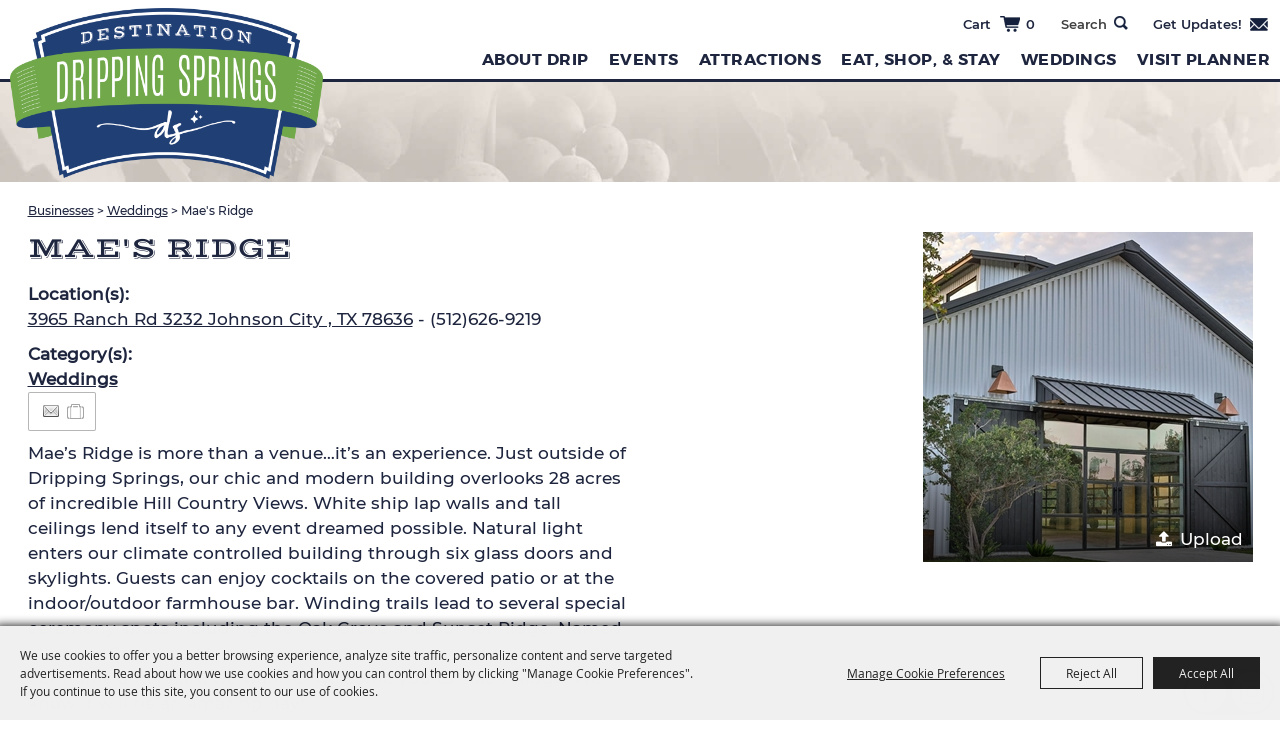

--- FILE ---
content_type: text/html; charset=utf-8
request_url: https://www.destinationdrippingsprings.com/business/maes-ridge
body_size: 67480
content:

<!DOCTYPE HTML>
<html lang="en" xml:lang="en" xmlns:og="http://ogp.me/ns#"
      xmlns:fb="http://www.facebook.com/2008/fbml"
      class="no-js">
<head id="Head1"><script type="text/javascript">var metaData = {ID: 370};</script>
                                    <script type="text/javascript">
                                       var SITEBASEURL = 'https://www.destinationdrippingsprings.com/';
                                       var SITETHEME = 'DestinationDrippingSprings';
                                       var PAGESSL = true; 
                                       var CLIENTRESOURCEPATH = 'https://cdn.saffire.com/theme-files/DestinationDrippingSprings/';
                                       var CLIENTTHEMEPATH = 'App_Themes/DestinationDrippingSprings/';
                                       var FULLCLIENTTHEMEPATH = 'https://cdn.saffire.com/theme-files/DestinationDrippingSprings/App_Themes/DestinationDrippingSprings/';
                                       var IPADDETECTED = false;
                                       var FILESERVERUPLOADURL = 'https://files.saffire.com/upload.ashx?at=2C03030A-82C7-4B10-BF97-13763749A5DD&rid=DestinationDrippingSprings';
                                       var FILESERVERIMAGESURL = 'https://cdn.saffire.com/images.ashx?t=ig&rid=DestinationDrippingSprings';
                                       var FILESERVERFILESURL = 'https://cdn.saffire.com/files.ashx?t=fg&rid=DestinationDrippingSprings';
                                       var FACEBOOKENABLETRACKING = 'false';
                                       var ORGANIZATIONNAME = 'Dripping Springs Visitors Bureau';
                                       var RID = 'DestinationDrippingSprings';
                                       var COOKIECONSENTMANAGEMENTENABLED = 'True';
                                       var SHOWPRODUCTFEECHANGESPOPUP = true;
                                    </script>
                                   <script type="text/javascript"> var queryStringParams = 'id:370'; </script><meta http-equiv="Content-Type" content="text/html; charset=UTF-8" /><meta name="viewport" content="width=device-width, initial-scale=1" /><meta property="og:type" content="article" /><meta property="fb:admins" content="SaffireEvents" /><meta property='og:title' content="Mae's Ridge"/><meta property='og:image' content="https://cdn.saffire.com/images.ashx?t=ig&rid=DestinationDrippingSprings&i=Maes_Ridge.jpeg&cb=5AE7601A"/><meta property='og:description' content="Mae’s Ridge is more than a venue…it’s an experience. Just outside of Dripping Springs, our chic and modern building overlooks 28 acres of incredible Hill Country Views. White ship lap walls and tall ceilings lend itself to any event dreamed possible."/><meta property='og:url' content="https://www.destinationdrippingsprings.com/business/maes-ridge"/><link rel="stylesheet" type="text/css" href="https://discover.destinationdrippingsprings.com/css/checkout/persistent-cart/persistentCart.css">

<script id="visit_widget_script_tag" type="text/javascript" src="https://scripts.visitwidget.com/drippingsprings.visitwidget.com/default/visit_widget.js"></script>
<script type="text/javascript" src="https://scripts.visitwidget.com/drippingsprings.visitwidget.com/app_banner_config.js"></script>
<script type="text/javascript" src="https://scripts.visitwidget.com/app_banner.min.js"></script>

<meta property="og:image" content="http://i2.saffireevent.com/images.ashx?t=ig&i=destination-dripping-springs-screenshot.jpg&rid=DestinationDrippingSprings" />
<meta property="og:image" content="http://i2.saffireevent.com/images.ashx?t=ig&i=dwt_for_fb.png&rid=DestinationDrippingSprings&h=475&w=725" />
<meta property="og:image" content="http://i2.saffireevent.com/images.ashx?t=ig&i=1st_for_fb.png&rid=DestinationDrippingSprings&h=475&w=725" />
<meta property="og:image" content="http://i2.saffireevent.com/images.ashx?t=ig&i=song_for_fb.png&rid=DestinationDrippingSprings&h=475&w=725" />
<style>iframe[name="google_conversion_frame"] {position:absolute;}
</style>

<!-- Facebook Pixel Code -->
<script>
!function(f,b,e,v,n,t,s)
{if(f.fbq)return;n=f.fbq=function(){n.callMethod?
n.callMethod.apply(n,arguments):n.queue.push(arguments)};
if(!f._fbq)f._fbq=n;n.push=n;n.loaded=!0;n.version='2.0';
n.queue=[];t=b.createElement(e);t.async=!0;
t.src=v;s=b.getElementsByTagName(e)[0];
s.parentNode.insertBefore(t,s)}(window,document,'script',
'https://connect.facebook.net/en_US/fbevents.js');
fbq('init', '438654473418156');
fbq('track', 'PageView');
</script>
<noscript>
<img height="1" width="1"
src="https://www.facebook.com/tr?id=438654473418156&ev=PageView
&noscript=1"/>
</noscript>
<!-- End Facebook Pixel Code -->

<!-- Google Tag Manager -->
<script>(function(w,d,s,l,i){w[l]=w[l]||[];w[l].push({'gtm.start':
new Date().getTime(),event:'gtm.js'});var f=d.getElementsByTagName(s)[0],
j=d.createElement(s),dl=l!='dataLayer'?'&l='+l:'';j.async=true;j.src=
'https://www.googletagmanager.com/gtm.js?id='+i+dl;f.parentNode.insertBefore(j,f);
})(window,document,'script','dataLayer','GTM-WCRDPHD');</script>
<!-- End Google Tag Manager -->


<script async src="https://pagead2.googlesyndication.com/pagead/js/adsbygoogle.js"></script>
<script>
  (adsbygoogle = window.adsbygoogle || []).push({
    google_ad_client: "ca-pub-2795022534260878",
    enable_page_level_ads: true
  });
</script>

<!-- Start Datafy Pixel Snippet -->
<script>
!function(e,t,n,p,a,o,s){e[p]||((a=e[p]=function(){a.process?a.process.apply(a,arguments):a.queue.push(arguments)}).queue=[],a.t=+new Date,(o=t.createElement(n)).async=1,o.src="https://pxl.datafyhq.com/js/pxl.js?t="+864e5*Math.ceil(new Date/864e5),(s=t.getElementsByTagName(n)[0]).parentNode.insertBefore(o,s))}(window,document,"script","opix"),opix("init","TX-DRI-001"),opix("event","pageload")
</script>
<!-- End Datafy Pixel Snippet --><link type="text/css" rel="stylesheet" href="/css/basic.css?sv=8.4" />
<link type="text/css" rel="stylesheet" href="/css/standard.css?sv=8.4" />
<link type="text/css" rel="stylesheet" href="/js/Redactor/redactor.css?sv=8.4" />
<link type="text/css" rel="stylesheet" href="/css/responsiveNav.css?sv=8.4" />
<link type="text/css" rel="stylesheet" href="/css/mobile-nav.css?sv=8.4" />
<link type="text/css" rel="stylesheet" href="/css/main-cfv.css?sv=8.4" />

    <link href="https://cdn.saffire.com/theme-files/DestinationDrippingSprings/App_Themes/DestinationDrippingSprings/images/favicon.ico?sv=8.4" type="image/x-icon" rel="icon"></link><link href="https://cdn.saffire.com/theme-files/DestinationDrippingSprings/App_Themes/DestinationDrippingSprings/images/favicon.ico?sv=8.4" type="image/x-icon" rel="shortcut icon"></link>
<meta name="google-site-verification" content="5o_fxOxPozYCKcyE3atVP-AZgL-Fo1OXDe8hNtn4t6s" /><link href="https://cdn.saffire.com/theme-files/DestinationDrippingSprings/App_Themes/DestinationDrippingSprings/theme.css?sv=8.4" type="text/css" rel="stylesheet" /><link rel="canonical" href="https://www.destinationdrippingsprings.com/business/maes-ridge" /><title>
	Mae's Ridge
</title><meta name="description" content="Mae’s Ridge is more than a venue…it’s an experience. Just outside of Dripping Springs, our chic and modern building overlooks 28 acres of incredible Hill Country Views. White ship lap walls and tall c" /><meta name="keywords" content="Mae’s Ridge is more than a venue…it’s an experience. Just outside of Dripping Springs, our chic and modern building overlooks 28 acres of incredible Hill Country Views. White ship lap walls and tall c" /></head>
<body id="body" class="isResponsive googleTranslateOn googleTranslateActive defaultTheme standardMode">
    <script type="text/javascript">
        var cartExpirations = [];
        var pageLoadedDate = new Date();
        var isMobile = false;
        var isResponsive = true;
        var isLegacyResponsive = false;
        var aggregateGA = 'UA-33840952-1';
        var siteGA = 'UA-63838768-1';
        var SITEVERSION = '8.4';
        var headerEmailSignupMode = 1;
        var mobileSize = 800;        
        var customEmail = false;
        var cartProductUnitCount = 0;
        var cartProductUnitCountTextFormat = '{0}';
        var isLoggedIn = false;
        var siteGA4 = 'G-C3LBXSCP19';
        var aggregateGA4 = 'G-SMWE72TQYG';
        var FB_CONFIG = null;
        var isStarter = false;
        if (true) {
            siteGA = "";
            aggregateGA = "";
        }

    </script>
    
    <script type="text/plain" data-consent-category="analytics">
        if (FB_CONFIG && typeof fbq === 'function') {
            for (var i = 0; i < FB_CONFIG.events.length; i++) {
                var event = FB_CONFIG.events[i];
                fbq('track', event.eventName, event.parameters, { eventID: event.eventID });
            }
        }
        
        // Facebook Promise.allSettled bug fix
        // Adds Promise.allSettled if it's missing (for older browsers)
        // Runs all promises and returns their result status.
        if (!Promise.allSettled) {
            Promise.allSettled = function (promises) {
              return Promise.all(
                promises.map(p =>
                  Promise.resolve(p)
                    .then(value => ({ status: "fulfilled", value }))
                    .catch(reason => ({ status: "rejected", reason }))
                )
              );
            };
        }
    </script>


    <script type="text/javascript">
/* <![CDATA[ */
var google_conversion_id = 879819467;
var google_custom_params = window.google_tag_params;
var google_remarketing_only = true;
/* ]]> */
</script>
<script type="text/javascript" src="//www.googleadservices.com/pagead/conversion.js">
</script>
<noscript>
<div style="display:inline; position:absolute;">
<img height="1" width="1" style="border-style:none;" alt="" src="//googleads.g.doubleclick.net/pagead/viewthroughconversion/879819467/?value=0&amp;guid=ON&amp;script=0"/>
</div>
</noscript>

<!-- Google Tag Manager (noscript) -->
<noscript><iframe src="https://www.googletagmanager.com/ns.html?id=GTM-WCRDPHD"
height="0" width="0" style="display:none;visibility:hidden"></iframe></noscript>
<!-- End Google Tag Manager (noscript) -->
        <div id="skiptocontent" style="display:none;"><a href="javascript:void(0);">skip to main content</a></div>

        <form method="post" action="/business/maes-ridge" id="form1" autocomplete="on">
<div class="aspNetHidden">
<input type="hidden" name="__EVENTTARGET" id="__EVENTTARGET" value="" />
<input type="hidden" name="__EVENTARGUMENT" id="__EVENTARGUMENT" value="" />
<input type="hidden" name="__VIEWSTATE" id="__VIEWSTATE" value="Lwk75qCOUf5DTpwU00bJ5OaZ+EmvHlTpf4sU7rYGQUvLlgZc+cvfnMmAsXSXiK4upeYq/iQjl5Z5iVX7h1NOdoaHbxscZYdwPzornuWvnkU+z92AQ0EH6+ONfwEhbChvP78EynHyHlVgpJOlYMRtgOsVDqrCKRc6ugpPZbUuZ6/4yTKetRm+s8Wh4qemR/TWlzGTcs11iDMQvhe5/IRfBSdZkyLinw54NzcafhgTDR4UlTrJ/[base64]/+5iLvMXUaOiEzR6U3GfZhcBR5VXfzXmKUnGcU7uacPGJDwagK0KC09/rtnjBcGkZnN4lyVTDb9pYbGPd092qVV7NlADQ3KTAPIVOqld4mMMGPBWAGPm8rQIWScFCwKzC0MBVgpprZU/44GDZ6C0jFq1BWwf7YC0qyHf+jKgppydUnm7RjeQ7iTNi+0jp1UbnEWVrCfM22sRag13TTqHhB/S4a0puTfqIMadUMzIIqD9W0IhswJ6Y54GmarUlj/L4QS1gPZ2p+dOmbCHEKCypLoo/L+Y8U4YMDik+f6Ri+VoMfq9T0D236eDOlTTmt16BSPTUMzQzvtPfCcPzzwX48LY4HOJzlnpZV5vFOE4Vrk76HxwIRW9fAm147mBJyCdEhqS66TYx1YdcoVnVzw3xLg0l4ysuXnhFzKSFMOmyc+7J/DitGM0ZrI55kzN1YJIpTuyhj0n2JE4YFpzHTfsmls7j2ki9ENYooerOrV/Ilt1AQ5zrI+QjehKl/yGOHeeAO/mRGMTikO7c4f1AWKfXdDHgovMwHBYyEds6O96Dix2ueKnj8hj48/qJ2vZZ00BcuGGzdoX01e4r9hX/37TBHyX/hDhZTOGL8mIL7Gj7cahPttCkCr1MbUTq+zmozxzc+qbodU4absg9/m5UTvnC2Kqup30RUHM+Pbw8ytTm1Paq/DN8s2moG5gkxp/zTx1EOAzPw8e1v2LbENG3XWTcjg+i4AMMO3GYeIWTe6j7QeIBM8fQ7DRY4gYqphePy1bxW4V1JmRn4fn64ot8dIFXZD6gC5I7ba2dWftNM0TZd3i/5cxH+ZCG7LV7vdWt1qMZJIXp0m+OYMA10GPkBPNyQKN24iQ4c5ea4e2NXRx3Efg6DNsFB1eEnnxizU+oZulbixHVP5VMvqi32QQTWXtkqaaBFlhruMdBBYQxK2bmuhhVF06UD3ufu/37s6GCQ+UNsnuEIBef11Mm92YXP3pCRBvWekkMZLxa73RudyMcpgYX+jA7yvyk326F3AdygKm5BLUcwVa2g2uQNbwiiCOqZDj6y1aWuyaxsTv6sebK3Y/7PPKup9uVZDB6gyEy4Iw2WtnZp2OAxe1W9NC8yAN5zNHw+IqiZkWglXUOJRFhFjhWBTpUMe8YAGIqkUO28G0IL+Xh6kHBe5qPnV8kSs6CfQT1EnlCJu1+aA2B0uQ2R7dTTnhS0n7DXc4qc/OaJ/kFBJgOaPLJIY4ERJQiMNHpQBaNmxxWFWylqn7MJHDyXfBuFLosjNCHUzlpXWdi/c4YpdxAHDIKsV1I3XrlW9ZtY/jHXKs+Ojqg9/WQBFEI3GR5LJyj2zDEvY1rKmRN4HMKbg2rcSIimU5F3TXrkZ8npNbiP3KA7XLRmFbfi+DygTeaFfFRbA1H46sb66rXXiyv81H7Jjl2u8e3Mqqf13Qm/Dd6VT/zTDxVwsu+eqtYGsdKCF051bBBVZBh4psGYgPD2IMM9L6bfCg6ayIy+cikbcyNO5s5TTH2uMGFAD1ig8XpXL0pqJaryPZrTZ1WMjTjcEHUCjp2z6t3ww0vspaTbmevU9upuDCqh256JxWIdhIxdx4W/H3VFmgP9p4MqjK+4+T5SV7YMxT70Fk5HE4wfMK7kA6cDXN/9SxHav4LyBopJGnT6FTb+jhAJXQ8ANurOTZS74v4B6Gc78+GFWLMRyAdgo0lZC+lwmUs6NfECI63+MYh7F4L68gw7YsUlmVTpGm7bZHr/hIPoohZDMCQRqaOae0mI7SGDWr5JS+AUNs/daGDTvLt3bGy5ZtDe1KZeF3S+lMAllV1v+AnJguGdzyMBd8X9wAnmK0kqMxCjTbGvLzK46GDKYtnQ6+1B9DbbSg2U7yvDHlcvxwW5+f5nGafJJC476ITguRV9LFWlI8OV1Xd9m4/omb9oz1g0qWDzP2uDpBMsuJwxEd98fQBmfOp5Ml5i+xh5IFxr2CPtvfM4vepdDBFPIWxIHPyfhvxu0S3+S+GDoWBKn3fmBuaZp6CwYb9mxKg4UyDzLJ+gN3Vc0V/TXt+QDGAwXpxyGBeGNb84ifG7gYSQwR8JvhFW9J83c9EXhHnYbqX/JmJvv0wiT/doXd5+SFsda8urO8Z79QBzf2nINIZsDwTqnlsOA1LVqxGFKmlmSyfSNnHADZvwiLDLW3ZGGweNAg63eU223yCs2hUjc6En5chqxpoiiZT80+vD5b/R9Hz6xwBYgV3SWqEgU48352tizrYL1FVgS/itgKnZmG78pmF9yDTRoU/Kt/5BzED1rDvetUqZp5o4oM4hnlVJ908ZpHNptleRzTNj48gt2VtGgH02Wj3Ek+RlgRpmyzDmj63iNwutDESz8B62AHFzizg+oZZx03uOJyQ8tieJUHJBMWrW95dTvDF2+NgqKLD6hWhC8vPJ95PzPy84cGnRUSyi/pXQ3LWqmJLC19glm5InlcTHeslDL1cboDAznvngzP6CtwQnAMMswxEq0IhPCUdg4if+QGZ7+dDriMaeUmK49jaE1IrJDh1Whqe5Ya+QK+SdGwSvXR1jO3barUMEuHENKSlyW2wdmpxmGCTwUQAcJvKFEheVDc9zRJKil1njqgVlHg3nKJ2wUSaKM/55ft2E74f+lTnHmJbTKpPwjNVSE4OzIh4jruYVfNXArotytD4BiB2mI3e1fsQgsp2ZcHYCfwlXanCMlIeTl9Cipo+3uVGt7FY9+VZOKfbznmjxZyq+xzCSrO3neq5Ug6aSn1PFZIC6ERlUy/PokjeCG6M3vpOzlUdhW+AY6ds4TqQqMh3lKvfo+IRiyGwuCzO7oUO8jFictDLC4TDTHq/dI0nBaDLpUj+G09HHehbh/R2Kci6o6bei70tYo0iMwft6iUSGOS3TyqIi0c9XDEVDoR8wmBkQGrqxAWi2eDrr+SBw4jFve6VuekbWW0qJ+KUFhhy4YSV3Grlp0RThz7MjJpf6XLpgxZxyGHFgMUDPX826EC1OEt1RVFvm5rNW0dXn/EzJAvAsobTyRZvbzjU5VK/NYm83mlpiOilmp8vyvNYRSVufYr1TR4OTG1K+dyfRRa/BBrsD2HDsL70Rl5sTBZjs6jVvdTKK7icGSQ+Y+QZR1a7PcleIOJl3eyQ6tl7YdmbVJXeNLQS56WmBljmcH3NTFxkzAG2JkaGpAOBIeusbAXB636mq8SUHprd5rdLUBkh/n7SU/lQEl2cIbYJ2EkKPKWAh3EPeHyr6qNQaYw6FABUW67UzeoCMxD98d7BsEvVxSWVziOQq1o8LkldcbgIC+U+5j9ULC1/iEfQZxH3ucBAHCkl/GDLi5bE/A0/5ujEa/HxhxoYLjP5E/QijTmH5/[base64]/Dnjom+U/[base64]/BhqrDBaaB+aXVJcyHJSitgMhvxi82NxOHHXjozeGY/2L10iXGuVKsKEkxPd2C6Mlu6KXYPGK6lZ3zf3JYAAVFKEwBzxyykGvGeHMftLrRS2o4Z/beyMQNu85jIBPGX7nuRHN2/1Gs/8+anlB6mJm4jm4QhDifyeyGQ9LtbLsiIg9LYhRoHjbWtVtVoRL1rs4Erxl8x1mOjhUbGLY3W4Kk6IIUkcasdzznYk9FPsJwE9/5ePsDvzQgSXm9cDKOe/kQZlnPttclDsQFL384+uonnyBToAhcxQUvyQM9NNOIX3la61dN65eRmHkyp/CsNlIqztLXZjOMP4u9tnKZmamo9h7bAXhV/7yLe+Rvn1Pueba6Xn4e1iMXJFEhzmUVuyjO+aWIyB1TpiVf2BIfkLTYZBGRYoSSLPbSBDg/pxRhMMO42cgD2vTOBlA+XbyfAZwKDDMqWNcEhspf0PY+P7uszMRcGnsZBEM00L5bxxt7C5ODk7NI4ODNwejlm1J97unqSn5MO9weFhOFqLweORAFEMK9XDGrmSASe0kfKmzQ1WnAb0nUCsbxqPuT5aJQ/4Hibx8yTAMAUiQT6S4XCsfk+JSHrwGW7OHLUJRCtczl587ElGiNgk9id+U0dyDJoQiiVIqqvnebddDX79y5tABS3upsy/DCVVYIZtSUnKx5GfI+PbFFMND7znYB2A7o1B4/fABtUqbsloDIFIvxfqs1HL7SZWjCR8TwlLKRrSG6plphbrMTqjbURwtlOI48WWA8o2mG7vEJyA3YztV/I9S0JLq/hfc3tfWDsn1doFMhBzVWERds9u37JsXCpYAmbQGGt6D3+pKelgw6A/xgZXNYfin4/lvx7OQrt4aIB5rxyNkNwLkqfgXjzdEVUBfEWA8ymMU8af8U83e+FO1hlNpJs8St8SMEoBfVtmDSi2DTewgktSmrovUKicb7cZf91iSiwD5o8Zem8q4ckoTYQm3bMfPiTqJk5Gv9nkqJBjeIxP2WUI/NJKZdAzMwbwgxopHhyhaS16pq7XPtUeLeYCOPCQKncNrPMyqfUDkPs44EiDka+DtKBVErXUEmUc3DUSa4TJo9eAX35nRVnmCSHkfx6XMNy605wEDVi0RTu0NdeQTZJaPUozEExCCMuEw3D5D09UHKQOEtr1PMtwePZuSSR/bW6alstte2ZMSnExd/Y1prM8nJ+TvUhnIbJwuVC4rCgfA2ow3/[base64]/F8X1S6QOHRY5vVp+zthO3Tf2l5XmJIMqAYFIeiEF9GJ5Ae2mynG9P9G8ML/tRDQP0k0GnU/E0BEM08URBe9vFJFXPUXna9mr3ZoNgsUq7+n26BRUYGaGgEN7jtjo2F9UsmW/nLv/x7XyvnS8/Xz9DPOmYFFjH2Ghlfg8TdXI87Rock2xczrBfuq7wi6jSG2ooVvvr2mkmZsC8WXIw7YPeCOxnILFJfBlYim2XkZvzZ9Tdy8f0RLx6PNSJu8Yv3ZOCTOcjbvvPdapF+yQ0AkuUvqQX0b5RvDYQpb6RI/+1qNOsaKm+AX74JRsM/Zg2ZTMusNDRhVLpSUhr/FVRYAod/edNw+7WHW5noaGdGtSvf2eoGkvWNdiid79ooLg/zNq6pAXbIUAi7rqbI8hMNs/EgbkTDYBy2QIrFxuyEql2whd+zfNBnzf0AGIpqqrhMtv2fcgviB8PNstPQ92bD5mid3KWjd60T6poy5K/MvEoL59mK02inwhAOzeDNMKZmbXV+Ka1L4zqgcv5Jy0nt9+9E2RUGy5YqPV27htCdlLLSFW8kc2tL0m5DeIEx154BiCw3unAG2tjH+W1ubaZ3kDYR+2Y+i9TLBCB/fvlEc5W/1kxID8arlxbkr9HG80vJRalnjqzpAzl4oA64lAViZR9RzNpwP3tAIRIa+auMDsoFKU2XTxpzBSO4awcyQvqO/8WJmQJVqDF7IEHUPiqgQc8Ngn1MJ9N+y/QMjDbiE1XFd+OK3GMz/ztYRdMo9+1EN5qgEoeAXqilxIPbTdWpQ/oY5rKzXt/2CYRw8bGdqCOzT+D6mkt6aFqVyI+h0aC+aKeOw/7m+4hCIGLg1Lwmg8FNISkIT6KucQ6hsjrqXFbKqzFUwO3+FZ06VPr935rC7h7cvZJkxekiLJK9b9XRHxh18AQJYGNuJgJJTDKrMmD4PXhDNkKQVLS745MqEtkh9/GWvp+DBQJGYJcTyt7D/kSAqqY7n6VEnU6LnHqgJVq0OeN9+gQTrAAtrt9exsWmWlsPJ67Ed9rMCKxoVRoqRfB6sHgVL+JWbYeCP1TqpeWdWB+tzrnEcoinZ1KQM5+siFRtWfh9eJC3orYGlWxkIe+jqAwklb2a8D6GLSK4+VfPcIzQNkUUhweaAngdfM4XrYC6K/5lVhnH9ef9xEB1Su9B64ef+UP2A9K4tA9Qe9qWesslcTQR6/CAFuZ8eI3+6TGVqxyxL1dAdvOhtz1zIxrfc6qmS9FaLPUG6ZmjfampKX9XcLmTQ+XrQpIKv3/[base64]/Ut9f7fR2HcNs7N+gkBc7pOc72zOGldIVJ77HBHZrtICNntACOCFpSvmm5o3WOMBafD7IsaX+NkX9b9QSko64Xx/WpjF7pZ4XgOI10dSWO0DK/FXdp1Ek5+ebXjxAlJHpY5vCbJroUKx2xFR9D70OuUG4usWQefAZTFeOl8p4/RT3DBp6NcSkZpmjwBNV22sHakoj0uBzxGiyPbCf3eOjQtQlskgPhu+/XkAuG0wI3pFEcXOC2/slD/V3YDZwogcJ95vTW4VZQQMmKvWx/zymab8t3e0sa3jM+p2egEsLaKrOeH7oeHaHdDgp6mchtFvnQzubrB9sNJy+FbjmN6Zeb/SNdT20JGHWEGRhZq7UTwv2sDsmMmn7Az7qSMACEfeCod8aTFvCDj0FB7J+vvygFawmmy5/u0IUqaZuxSUQ7MJDalFLDJfwpMOyf0BsFPmIWRP42hYEJ25aBc0v8sVJXBP+bPoWGi5ZOJRrm3GtKmQZVrszVjM8d6h96N2guXJlB2BE/sq367S5Z9VKmN4bjdItO+KNWrAqe+6b3fFUWcxve1fcgHPZas+8dzc+ouM9fWt8OcAX5KnXwjzwm/S9/q7qF3eYbCy8viEsMcU/jwSpEv1xv+X/mf9bpR2Ud0T26/SCcheShON81E63MdqjOCt457myhortaC0bbehhKCKKcFtnCvVZtVt0ivY3/Pyk3rX2b0Xx2z2ltVFnriELgG+YnPe1XFtlLHiKhNHyVZOlGd3Qde6pCxtuECpk2dwL9pQa7hnvb7FGCn/Ec7ABu9aeS43JBqVVuztjznoFD6/9yZkD9HjgRYZ1b1P+TD9s/[base64]/9XU2ybnoOH5J0N3i/1753GefPXnY+9uLEdzWwdUi4QWKj8F0Hgr0mC+pEZxGKvlETb1OZacGcspvp/pxIE83qJX7lc+/NflM32lmatGTWYSUPXYexwYDQIKmg+xzfBjy+H4hnL6686ACMLNxtoys1xK4xP/H2AdcvFtdbyd3gvmHZpQFXjqrWSZr+DhPl8TTV1X4p8MRgB8c0NXgcxS8IRVAZdU+V+EMsPnZuU8gcxjtsFJb/3DTlGB7v39I7SM4AyL3rfVUfqDS+5SEr2yPyPinLRpxSnjO1JXcGkrzalI47BxLjcanZozXvoLGgcl5ex5+6/[base64]/y7eYMVB6JihOuX3gdvxc28TOcb8BDMi5GGy65J9fBzQKBU6f48ILx7WSLQCG4edWnv/6l3Mn/YJ7wt13jo4GVF+Mr/4Q1kx6M/[base64]/aJwGkLpd9Hw0xx21/gHyo/5qsgxwpqJJb+99uaAuhEiYY/aHHANZHF4LIp4ZzCS1AqOeTXkkhYK7L3InU6EswS3Qcj/JMZRnIhhqaeOaevDA4Pdo3Or8EtPstazLP+oxANwxYfqno8hXife+5lSYF7XQdLjjOT1R4RdkKhIRwi2BZBDZjErESsnd4QUGJ1PNnhG2EsEMDwtie74JBG2Y/ISaR3ROcoRhCaa+CapKRQmi9M1wy94R/EMAPexI2tKGqcgwApMIs7LX5AwGVUzI26l1sGPz+H8UqFgF3CLEXCoNAJ4TkYpGAueK7Oat93AzgR9n78aKZbR9HYg+zk+meAkcknVeo4JrQU43C/859C8opSgYSbIep3FSYL4kuvflk9viznJss8gj8BuF19GCp4OjeEWofpaySzexTiYjXq1zwjls0lCXw7GJhC6z21wpXlKROYcxx6sHABkTa38thRIc0WpPYx0kNyDk6k7h5UiBgzr9KcuZdEpEaCHEGREOkdgNbbPvpC40owjyA/4cWlLN/Y4u1EX9AJ4CGJ23kjL5nIviLGxLVrqJ3AurRBlXBLk1Jd+GUQACJ8psdcyzFTb+/600Rztek44/r2b85WR/dhy/+uIkMu1No51JVEMiYdPnF1MIoWR7jd9EuYUJyAlTbK2/oMXnk9JcZBgyQyxpiF3yZnZuAgl7T/wOYfSsAW61WDUouRJnKAA1MiuyHwZDZ9THAT9dd8E1FbsrimZjYLtBZM5s1Gm97XSxCL7fE1qINyPkhuqtbg7/51TsghdkwVzxd+KZkpMz4OjtIIL1Hlaf285Ek9yMKIwRaP7VmWuSQW2FrNTLAiDn9ZfbFrpqNTireRN1CD99a3hTHfLWZArP7ZbgMDFKkxNHOvZ2kho37Mhll2ALYJqWTxU+iIvd5++CSAK/Vwa7ZbwZH+Qmj2LdcHnVq7p0fQ4nCWFDnhsWIxiLK9+uIb+fQt9d04Ews6aE0+GqnB2nHmyM17XgKPSd354g+yVQ2rQvAicqrLt7Tq1CqUUW9owMmNCmysaNGL3gTJsM6DVIDkR03uvLgNrDsbxkJUhonZCut5YMuDsU8qwYR7c1GnX0eGe7I/xYIyLUFLYgYQXQtL2mdIhLyqlANi1mdEcRDij9elnX021PZLdvftXfiMF/iRFMKrtnrTnUntcvnRqnIC/NtHAhFhkY1X33b+Inbo3nCuSs3iWsLaO1l7kuy5J6uYTNS2Y3Ro8qBDgoIi0lJiRm3LQta2bM6/dP3QlLwDucG28n2mWYEBeS/PqPePA/EwawQzZ/wkitCs+Sc+vWQMFdRITAtD7oDrNEFo/kAJkForDk5ccvl+HlrVmlbZVBPo3EQg2NCN5Z8w8Z/KPcHHV4lLKAKle+r4judmyR246mAq25s9rr5DhN5SvqBfcfHpYT80jWYpnb3TVdyp0FzvU2aYsuBsm47haJoPxtQQSopJweJIuanqV/sD+LKKlgC5OS4EEIv1j5P8LDNxF7R5A65aDuMaH1QWsZvv10xmLPHnNnA5p3pZCdQ16+MeRjvjN9f1fC7FYGQIpt8dBHi/j7vc+3NwHRvzrCQlevOFu2kjXt3p654GA+gKITifsxXxEy/rLOSdgsrXpdI5riXJO5MTTvUEJRa0pA09+kcZu4kfF52DwPFIHdQ+YIyVFu7/0OGh+AUSokd1cmen93cf0mdBISv1ULy71U09wkO+xoIqnQaaVtDJhgjwt9WkBMHqIXWgY2VESQtvuYtY6tUgBgrFXLILHVxFl6YSf3BeYj+iwTFqj/RI3MVnHzXJyX3yJRHxajvujrJ7ROztZ+E8mf9i5t428aOrb56HFgO7Jj/onguYkfbPbrC2enpLvSYY0g27JxJCfLSHS6pj7YjM5GRNv7jTAsNfNGUkwh2cBI76ZRzpLgGp+EBI4Lm8FgOscwzpHZteNzASjYQex8faRd1YGFB/aCnx9wAprLNrICXiwECG9x7imNtJlHOPCN+JoVpyKeHIG1piwppQhU/2ULEyo+ftoHPzaurMGFI0N0gaHb7OXODEeanIDEgEs8ZQKHA6WBaq4NcN9aOhs0/V2WfpKNX76G/4/ZUFE1vSHbSgjdUg3KnCwttHCjojJgiOG2+OMmi5kuffM6YdpVaebefRLtxbh837QKD2C63zF5/fgUH9n7NAN2cDKq+GzAfu1TFitUSQaYSFnvHyBw8Pa9wYxw/95LCMoNAfTy7gOCDq3qfNmt3SwVhqn3kifu53Iq8zlTKOgzW0tG20cS1JK5OMoS2XgNLCnffwSD56J76RoK95O/9dSTj/FBPscGoTGTgFHAiUr7T2X1jialBRf9uFnnQZ8X0MAChIu4xuY4KYttsCC0tgQseEy5eK26EFY/Z24ys0NVXN7B+UGIOB23tS8mWCOnN6mHEGNr0a/vffTevQ/t2ucYi/ZKK+vJ6aDiw9qfzz6DZvoomAMLdblAXwglJWOY8r6xd0cOeH+11whuoA3T5UWVRwz9LOdV+uvlNsfvqhu/BR7qmvphSIcBONww50lXevmlutha8RVWeAXOJq7zWLsgcdg+nFcg52ED4EmC2yaijoBwTc4OBN+1+AnBpp3ljtFp1423zUqPILaYR56aDrt/eESFKtIYRQ43bLXVLNFr4teK8paic069favSTH1VVbCwn4sKvsRR/yEGvxVRotGxM+bKekohQVW1F1DIYfk3qGZBUul0W9U1kIqlVFMFE7YTcpn3W/oR8LCKyLUksxXNAgSF9WXGVMd855BGKH3oP4fQ9AfJYvC7yQGh9McqB+maa+gzcoi5zYe8hebPvYnjjLac1rIgTAsRPApWY0hT9S2ixWm2UugiojWqvE3IBOzAZjKYN8W9giKrzDZDvsxqQtjRuGzcrUVI3a0PyH3IbL4w91vjLBajTxVy3GvqSUA90zhQaQ2rO2f9/ltf33Fn8Ss8UW2XlERhFXGxZfwe5xdLgrAydC+nfilWfk0d+Xk6hxPTMhagYKnhIuGCNQzwuAQ/WW8nNdQisCOK8wt5Bv+kAcG+WLm1IooCgjQSlsxLJnElychlR56dgnxzJxMkHH8f79hrIGjowiaS9kbWm7sfI3dKx7TdqVe3OLqmU/nUE4T/Kg5nb2X1EoF+WUUm8o0oepnsTl4DCkf7Ff0SDb9w/KmvvG3RHBaSHPZSmKXSQuiTh2TIZWGNXo0fRKePZjcGv19f38Sh/[base64]/jxd9wHJwWxEnYUpO/6NA34GUjS4prSaIJ5cZMsmpmVyrqyGTZEnG0JIDPlR/v0QTs1oTg+E5bzNQCQnAD6GTo/gczd/MMo7Xc9EYPFg2l/tdvF81EFId9QWt+Jx6bY4i1Dye40pMIRDPTgwKxZaRq5FD6z16/GYMhICbdJ5LpntTgypqmJDPY8jfA34pZ/ksd+7PQNI1Dbdwgu9VtwvjDSEQNjKU+Y9owJABqvbnJx+nbVFegl8jhHLIrAtOzeL7sjstRqqFpQD1Tz9qJG6IyvCXhzz405BwjGOQ7aHoLSn+3GYz0s5qYTAZrGW79//+vS3uDjwPri8z5OxSFPHJdbZ596015c7HWl3RXiY95GJuIx9EBV1fMxQsamBGjDXFQiMpBpmSrQTaq8lqSGAlhFNJmxi/ukhqocQHnlIyIlo5tK0iFdsvRfdKH0gs1hga8ZoCsjYE/pXLDP3Cx/8Gm5JVkqY0+CD19YPJmMQEljD3nz2nHG5uD5LrOfys0jQNZyW/Jf1TJLNphbeVCvD8Sr9XSpcUzD1jOPqvPVlFpPl6VPdgCNLgwbYar3Y/[base64]/apQWTbmKRmVCyJqWNWtpZ61jmlV6u/[base64]/LP4ikN5+vjJ8pQ0nfT10NLDqt/[base64]/LuOAKBcC3SAgXYr36g4LnyjJoLOvw2eLEgEoZ842/woGxVKANVXteTEfmGiuuLI49+vyLOxB179VPj3eAtDCef9yRBwJi2jFcKEuVre+XkaD1L8aieXYnzS3po6k1JmTi8x7WbCD1P+NQeuU/sYqhPEX9Qmsm7YrBgUch3WRzM7P+3D8C147TrkmY7pjZJ6tsMrb8y6kV0uSe4JMQEies/0/LrECcSKfsvxwOBdQGfJi/fUoP6Dq2aDsDqzu5dhiRgm0cxHv5bq+BcBTCjnZ/A2CjGxFcfH+rHK7q3hfVvhSji3xpmDSgXYbJ41kR4gZKLrna30I/jgUVj4GtpsZWhkurxMi7lGeN7QWw6XR9QAqkxcmL75N1EOU5AFpaQ75Y4ebiun0ybRdulUydl0w2cnOD5DkOwttR6AsSTpDK1W/GPH1MZk0KOR5YFR6v/lrsUHll18LvoC3d5ctp9yA7IEeHdPx4ot5S5O6hnV2UHgj2lrxzKezKIm/[base64]/4wlpzW/xJdCmdg9az+SFc1XHAhFMJN2nSnWhI2HEWVIEk3DScL5pLVotcRFmni7z/U+kmbuTEGU1DxmfbZ5EvnA0Y5lRqq6hOKginwBkGqJmWfJqZhejTGuXfoD03wEaUKqgjmoVuU1r44mD5zh5a6cButPLMy+1TEvrnD3Lzl0mqzKUs6JxuaFAMSuyYr8q47bnvLxMVKdCk9/hwKPxhyTHscd0YBnDcOvfyYoY7JBbEUp7uKlg9u4nDgkGEhYq1lUgHJS7++tNauoaHz2txXT+NRr72fMefsCN/OTIs5fpr8zilJsaT3RfGWNhkrb/b+I1fOaR6KZZOQLEl01eg6m21COwAN60Sij7gDlQLYWfbw5X9fpJHbPZxsRXENv65lWd1kB9s8tb5Hfga9TJfXc86Eh2REsaPz7Wp+MAmfDzWdafCVEQWRa1276c+A5SAYSqM1QTdLH65VBSsVI0MJbEqZ5DQUN9N706/5YPZo17yMFSusYu9xXqaVbBzdQacAdayIesk7W2ABcj11+efbhrrISRWi8Lqp+n6ACzr7Dilq4VJXOa/Gtp9duSqy8WOxJ1WmbtsbNYQgMnQJ4CqGgbSqw+kbgZD0rsDv2ZWqbBqCwXsipO4H2yu0iILiYgXQjt89zoxyRA99EQpmX5qoCYrGzuBWA51YtK3nPqOXWunpAvKfYC5r/numDxoaxrEnmnUvZV3avXndjI7u5iwUPal8NqVfV1Q1we0wUSmKL6QmXEnAgML6dA/mErzk74O4huuXaLiUM/03Z0uzQ+e6arbRRv8A4G0/DkaavvAxDshA+buzVWGN4x+/rHAfF6Lmq9XRxAr2vyMwOKQr29XN8CGJFcDuC4vomJzFshzx/TQR//HJDGsCVsBHJNGPnYGrnD3XDPQrPY56Vj9mSEKeMAaMNgoRGkRo3UqT7oW661Z0ULz39AyXdiGiS4sbX2TJ3yF9IaUyZGsMUKYPKcFRLtsG79mymtYUaKt3Ux8oykYB4d3E3y02jroCTY+AUCInffothapd81aLRHMbFd5llvygZVS4vV8oLTA6G4TFDr1qAR2acGNmt/MyfU1hROpAPw2dZ4njvuB8lo+IDGFAwjH1A7JohJLnwvM5mFYviUu04YfBAaqTkr2NZv+ZWW+4IcvWQNVUfJVCfqjSXrESvsB+wpvtnVCMfsJNWY+yYmxld7SMgB5FpILV7QGou6g2PKsw98d7nz/AV1sr7h1tFapqwEuxy3WfE0lchaSjBIux9S8JaK5Tm3ynchLCmzIPTe2nMBNIRlN/EJYrf/[base64]/O2P2/24u74WaqM7JoSqweidBYSl7P+/6ObdBufWKlxT4XeR5zV3sXr0nykibK9PDoigKSsLbB0U4jk34NoETr5J7gXoa+XSq0Qe/28Lsf38vuCQ9XQAivNfc0fMN5oUTMzRwx7qoCwzqk5fGV3wcc0EYmbN2JhS59tdwAwdWnn8NFemUQ965uvxhIYN6K/rNpUJjygSEMm7riODjEzWrZzF7czIBb7dly5ObpAIVCLNODubvvKWP3FKmERhms/YloQwDrA/s+mNMVd8+piTou997IFebLqrc2FJXap4ZUtFVR3WwcHC5y8rD+V0jweNYmHtOTqZV+kUGM2+usuhhPXtV1pj8AcaveP0FgFSu6C+Y81mWs2xiHD+TzaLj7Om+aUjVrvYUJs8+qng/RD6YTpjwm1CJOeHJRAIfuMYtzvXW9Pk0SGBS0rYlnYjXaUlvYnuPn/pBSLKxxwfl1lNM6aFnYDliw53KlkrzCAwlHP/VYU+serNRAw/wRI12lA+wb05mtsn2865GuhnNz11ZkYy5dSwmWrZXMw2ZfPu+OyyVd+4V5OVioGTcP3vZ2Gi8SHFBdbvCQMth7L0cnERsrKYtG4ukUu6ku3j/beM+PRf9eaL7GMFQOPuJUAYobi6S9Agy/n7h0zMR45vhXU6CnSPKv1C/BXN06zO3BytKxxOAgf8bVu+mtLyqBUW6tCNL8PpaRLAGHRHdMPtO/LTNIJPm3j7YT2brefXRZ3lamTYN+OnoI3g/w8s38wfJnAUmKq8NTyNJ84YX7iuzb0nLmabE/sENkMDwr4hkqrSOD7JZrqXPD5Bry2rFRX63rpMKfQ5gDgZ1ucAsF2uBy9qhoydljieXZCGUVicJcxr2WvaNHQKQOW0UuCSaeK/DGooZIrAa2k2i3MUOrRVztauEAetoUH3VEyKOb/8aWdChLXyRidzpFUd8t8UD7ffhEG1sz46LDRlpX9S/yNdBAGSeXF6bZKXsKwgpy100q1V3QRTEHffgyCwjxvE2/KgbTAWfORe5FcbhywbA6AqN3bSYUGqGwgGzJJkUFeRbTegrCC49NHuO354weNesLUx6VIUyM9x+IXc8u9JNuz500Xwzz9RYO6VOWXJz2WTZZGlzBSmVGC/que0HUp81kFkhJ7ylf+T++/[base64]/+84a2FOrQt0YB6plHScfvG8ux5za9AJ1i7vHDem6vdv4yINsshihVKauH6KyVHtZdD93BAgOzadNrUriJDmtKJFrmbyCgCrvrR1fAfgueo5iqdDkxf7nTWQEFp6q5UzX/uI1AvaQSAloGpmTFAQS03yhT4SX4FBpuZuxIHBrGjuEy5BxhDgFD1LyEOiJgOMrx7JQl8Fy0K6Ak5+DUeT8TELdDx48H8lN+9XVA93C7+iB/U52GfCidU28B9Z3nhDTfqNm1ZY03N6gUevZSVJNHW19lqouO/ylzS1V/og3V3Gq7MuBTgUyhM93obcEV717HxteaXe2blW6CC80VTR7TudUs6pZpDvYNj/+ll/BKX/VN+aJElPvTVSL42qDsi5zju6Tm0hRGiqSXHkczwuycCsbBb7f3C1l+QvtssS/pTyvSzF5ivtJIEbDldQ8lUfopR6eW92ebyn0WcLf6f8Xp6PgKljG9kmJwMyr5Aw2vtBl87EOcwm2dyVHsX9X1j6JhXvvzGSW916SJiLlTZ1YcZ6ij9d2Hnci6s9rNb8uUtM7Rjvh8CBNfVXe7Gu4hnaEmWnZRbRoD7ms2BEK57whmwGgUgq96M0iB3YX1qRbKkvRLaX/NSsFY+CHi0R5wCblXcIv3TPbigyXXBHR+3QkL9/7cyCaOk4tsCN4UmsSINS552HwMw+ilbhELX5gVRDPZ+K41KYHnodH/xn6Fx6cDYegidr5V4KDUPZgN69LO1MHE46eK1StIruBtjmN7Joczi3X1q7d5DhNTu5m2hacLa8SMzCEL81FQjx5WSEJRhIo5QLBb48Ck0amKGOZckgwUs+hykfNb/jqrKxj+9c12p3fWlzc6I28pgJf1JSea47/3hqk4Pp+jeaVhNNA5Py1XhPh7YqMptoGY8KGDFwpDPzu0DZa/ClKuGOnmsLs7iQ7MzE8D4TycAXnvGYP9hQ1ZfM4Yay62RPjCSoSIfBbVdv4MSjTCFjQYwIXSoMNPxynTGStUv0GiDQsicc+GJrBjCpK/q/E4rgD9INbiZF8zXwjhoB34ZVnS4PyDIWNz0WFj8/H9+Em8pUkcrdav83V4iU1mHjSkAVsyDXK3wHz9JNtKfWIqtsAWAMjhiJI8koY0J79IgYhQ6PyxOPV5R/g4J+jpjFaJAf99vrauG/f8xpuD0YrzvvUWCNvWk18bO1+w5Gjxp6fK0UkkCsEwgy1iMzbJXZu5J7UIi/w/rVlUvU+ISmrfpdyqxdfOL6ve5dB4Q0+1jh+3ngb5fZFDHp3Az4knJUaMLDvRH9gCLxrvQuaYfpItzocsUo4bw7gwjYZFGEApsQvGvjSt0luf9XdilgSPiFu/lZuO7qI6ZOsRnYZJYNSduikBUzcHAeM7qIa+b5Vl38kjSRTABbDpZpv0OFW4CruxM6tWUPmR81CpVrz5hOc1HGJj3MboePNzy+4RgJzHeNWxumQ0Lw+9TiYZ1zZGvpPCt9LJAo2nZvT3Nspnr1DAa84lY/dUMWYh5n7qQW4Rl8dS/s8Z7Mp/HXTopKWk1QlMrs0po6U9aLkNANLSqHD1FO0/aY1XaUge3+9f6K2wCCxiyxz5sA3VfUJCEs0P3RvrMwaToMHF4NEncLjD9grYJaedI66vBy2O39ypRM2/I9mNxGfcGB/fEMVIP3bCMc/WUI7wJ4CKPoPvtYlza8jwJK9xtz4f1cunHpmvA+p95zAJffNHdf3CNQlflUSPOsl6p6wps26p/X66EnILxDqgyis5wEBaUtN/7fkBDwxkO3Vn45kdFnwBMW6ctUIWbu4BVlrQrliLl0I1GvMfgkGujOCNNs9hmhj2yfeM5NCslqCruqYKq/HErSzNHlpnlMC1sxozjBO5t4ZW7YOc6kAAG7E1Eqz0+V7Bx/ohWwcCvu/kaM6oZet8sD9hJr52pH+1QT0ixxnQhVsUM+HWIYptZxlRdRL9KJ67OjgpT/pfFFGdfk/gY6qUuJ/U+AjjAmw2pZ95IHtWImTIVRRf3PuYDm6p41rrrwj8YI1U/wa+b9Mg006TFNlsR8zY7BveBqwVNPsMEEzu2jRokUR7kZlzLtyd82V2dIHyO8K+tNzAu4rTYNsVm4Za36rF3z6yuyDAFUOqrpcWHHjTObKRygHcwv8wOPNj/v/Zpa/hBXucsTo2P4JfoMoQY40S6F9VPGdZuT7aPHHDgODbytR6oKcklB+GeEN8Hd/hmagd7NUOgYzYEFY5B2bv0o6qG7Hj5q7KdLyAh9HWK5HhpmZmigAZNRr1s8pMO8Sf5lRXfKFDU6pqLVaVMUalrE9yzcZr0yxa5EoYLRhKJTpXX/W/j9Gg1YLNTeuSAL4EZS0RfxndETtxzSGOElLNuzLsF2I1mPuwuLldkN92lN4Kh82+MUNx1CJ3RiDkC1ROjFeuX9ez7mgYDq8r36HXjNB7L3Iv1EGABe9Owr07WcXZPz4xI9BV1mVgNBeqSGiKxH/rytplmJ2NvmtnGI9VHK5XDiRRRbAsNclXfjexLaD2h5edHvVpclJZ4Imcctah4jNICggTNC/xIMlKE5x1aho3dB4ukc15GVGYnK7snpFQbnuUoCCU5YFhIU7+3JUwk2Dta2CYRIFFG/7s1IkqDCuvcDkGNMwffIO6u7PgCSpAsUcVdarIlWKBD/R7oiyhKF7rGKkwAId3pUEWAG/7OAefohay680zZVQBlIEd4jP27a/kq+SzdNvVqk29f1dAF0ve9h5Z7bcpKkz6tyKmdzg3FVpRI0eM0LKLw0cSxhVEa6MynkUkKHq7aeeCy3pl7u61qFFHFAooLXe4csYT5uqJrdchSl4cOSpL65A/AjMQHz0Bp2oKNWq0erW587/55QYcmImnMVzlV57irfYT6y3VPUVqE36a0GEs9IfuoSROdc6i+afsIe8KsX0DVj5sSPqPRI4Q8qApk9qzbfrBcMd0bkLwc73UATERsZjwVPyYP9QHxToufCE1aDnBaovK3FZT/4VRlexgKtTc1cMtJ1sA9/CPLvzSQvf5w1HGF4ow2VRWAxJ87Ialh3HX+6WeLGljgZ+YHlg6w/ie3pW8JCRu1BGdXcCxqfjzXlP2IfdMaE36japhQk0yowAXeLcBZ2glju7m5u1x40B+sPRLVB9CQFpkLya/r/[base64]/Nc8Y1xVqLqzHiNnpIvpDxKmcX/J8cP25sDsK5JQ1VBMYEh17vZ2qeBFoQK17YkBRgcCAZbfXAh3qHDxIuCubgf1/QnRjZuRogNBUrPCEsyl8/Ax2Q7UY82vByWeCq9wmuPoq6CMrrAYgFNMExrLymGBuMRmxI5tcByS7LLjDWXTTbiIzERpt3cykr+X9Rv2DijlEPwFJI4xf+4IvfXVt89E6zNwxVY8Bkhr7fZT8qb9HrlXSZMgXNXm7lp96gudJ4LJX25OD5/[base64]/WDCHwNrQuZ5Vvor/liS9hpS4Ev79NZRPX4oJL9RbumB8F14ZPPGUhPneqmkx1AW4LQHP1oa4H8o92yYBpqcYFusvFoAB1SQdn+9+dByLzIRBgOfTwisNjEcFnNvdOqpbdNJnbWbnEy7s9gxqLlWiLJmBZ1L2Qzo7Hf141cHa2tMmYnxdBNaZ19hzJGi4T721+k5T/fPiioXT1059zHm0Fhj0uzyZ5C26/QPgDduG2BH8XyNFHGo+iN5s6i/bjdYcUQTbrUqesFOvykXOY8CysiTeDorGnYLxzexXHXBXIPODS/[base64]/5p5POuVDvJclWCDWFK+wBSyJWqbt6O2EYiVqJ6OX9jUE+VL/[base64]/yDEjLBL4t/0desYVLaqHjak64+xzigXhHmNJlTAsgqHs6vCKoZTQsRvf+uyFruyLupCb+GxFVgBsw4MVpmVnBPunu22jnnKjp9mF5OdRQDsD08npC4cXd3FNeKi71s4MA6r5/[base64]/iWRWkH79efE7IlfuVQUePTljs0YLTFPJVc9IJHCxjeqx8qs1A19SSbLmcvgNeowE53e3I/sI/92wsLg1QsHioFXIjVcdZcDGEvKEBLdMsR4zJmYrEIwnpEHQLnMioY9nF9gAmWQG/TMflT05kSWnX1cfp0jbEzMK3mreUmqUEz6k+K3qJENtSwV02qbKy2nYsZLquFyvrwfkRAysq2z8VZTGAs4Lma2ZEpc5fW5OKCKhoFHwu/SrgXdxpV7qIG+S2LAKmW2kC+g0CWv9WSubXWBa0uLHU10mzsks3A8A98ieRDAJxHPypGTfBwBjyDY0g4D/A0Bl4O/TZShsDJhqtzh+2YO23JU3ipepjaspZEXp3wJOukZwNoprbjYROPZqayQH3/Ugr5uQWyLjPcxstKUyAVZ7YtTFRbsG/cHe8bfzhNxCiR4kz1nogMxqU+XjjW7fWiboiQ7agYK9iUkkm+Q6C9HVL5/NmkXaX31O6WBeOhojG2dbSc8yha205v2MlesU9qBcjg0rgRUIzjNpsWYJWmMfIfbGMUOZCQKDmvxe7Q6Jdui+qdnZH3We2Yf9tOmBtj5yL5hBM4cqho9Ai+wY14ce2aJUtuudG7DpFtIFFStahyqd3RS0RYl/eIf3Zf+rKZywzSnQ6p5XKf5vnmER3CVCYJ7370lYIMBCK39q08WYnYpN0s2tlrZ4Mr1zWpaDJwx0HDclQGLFZIpa2mA5DbtFcgr2b/3j1VEkgF00WTJLnoXq9zJfuv199IZzJYQLiROzgMaVO/sa4AIpzY5T9UOiN28+5sHXgnN5Qf73XooeGq/1cY2BGoLvXX09w8muqOETA659zhOfCi/XIPE/[base64]/u6s1/iIoXjOv0S8cDIICP200nvsf3CvtNf9s6/Q14Nz90pk/sAVZm//[base64]/A+SW3I104aiUxeDy/09PmDfK0x+YQTtD/LUDtInTDMnvYitNlnVQ4giDiXN3LQUUgGKYrglKlhf3MkMSi6kmT7idb0z1VnMo1HGLZh/GI7PGIzK8BKz+JYAhovsvV8RI8vxdwwbZHgg9bEpfNM0pPmh/wV/kGNc9NbKGAZPoh7RkxT3XnsJd8/qRXbUQeQ9+Z+BYwTWp91CMMefl/[base64]/EZRyG63lU9eBjXgAhvIqH0cV4LRn9v06uYbWdApj2MXLVZLaGydj95//qhMTRVGRbAen9jE3xDw5Pcdya29CikuR4+Y7O5Ekhnc83uZj7HTaBXZ4yB0AMM3dHfpLSa4IqH2yF5QIQDW5WgeJAQ27bqj6uE59zC9gbiBMEHbZQqJZ+23xtd8Uqd52M+2GOcMEJN2wIhcabepP/fb54B4HGagacl6KN02ouvfwfETcqWgCNdURdeKS/J9K9B2L9PlSy8lT9WHLSqyIE4p5lT7OspHb0vevW7eY+gsTcD1s3xzco8t4RiEoWSjzMyyRDuAl99FwcBq9UNxJ6zOrRThZ/2axMbuF9Zz0pvlZ/zIvNPS2dLSwaQKdGQfHTei8eg6SpXjc7sxq0Ox2q2FcU0TTmnI+/nTihwvogldy+1/p5Dykc0M0jGrJkxQa+aTAdKaoVOD7u4KWswwuQM4q2CPI1+6nhLH+eHjiaYv6Rq+RpAMOA9TpaslrcbNuiPccI3m8jxQ3qQFFX68Cpgw9VyTU7ngIZbOIoQsYp6uz8iI7T2QWcZTkR4R55c1N8NY1xD1mPfsORouQnrnrnHh989UGhAIPuZIN/ekD2i12vtDVojpjPOHKczK3chzDRiqbHamrnqnSZXdUGRgGTijhAI1bCmalTkd+pqn/R7RY4nlSDzryLvmJKH6TW8pl+1vyt0Fj7Lw3+/6Ys1fmU6gcj6k/zYPKyEYonrSC455mouihTQ7UmYYiXitlnqLICzw+qjoc1y4mrE30vZEL2vO+R8piJ2acILakigoKLAY4I90UUh7xjeZnXzYwiv6a6CXHoc+hH7J6u7JkrnVtxElrIPOuGOPxZBqEF88rnNSnkYc4B+9U94ZRbYyoQWhrguijxF+8TqFRDu8bY5fLn6uSaitbfsqk/I5edk6BJEqMwmoTrtZj+ci+nkMz5kvfFkhCzZijyzB3ionUStsSGXDcnQMnTsnLk06SoNkWWSyFagee1qRsrStaO7hscwmvcIttALAKMId5OLVoKS1giSOO3ECWkKAovwS8mFEIcfqMFe4vvG60GLaUWt/f70H933Gwvu2bM+N3a2Mu03pzGeP9pC5rE6ALIt8esT9nma6gYxmdN34J9eGJZ0/c6IBocZZwVvqSYEQSwDXI3nRsMz57zSB8Cg/nizNYvDLmxMT49xVhj4vP/vo5NWOAOzujh5b9QnsEbl0lnr55S2/489kwo1wo8Uu8lvoAQFQvJT7Mx/kY0lmBeKCpXbHkPA1jbmZvgsTZjMylPeg9gBIcB5OZ70mv00uvg80W4tDcGzs0dNthqMebMD6ovHbeG/TIcbETLffv6c1hj7I2kcE8MW/nuukatFWHtFVAzcN0TXfhj7Rs466eSiOwFNQTW7C/Uo2JH2gyTZ7oDoKC91NQeRq34DwBHIXEvWx7inChgk9Q5M7wJKUv9dwllGc5VTH7N1e5gFrYC3Xfh2P37W0ApH7CnrpFSURH32aGNP/4a3QpBhbn9yLgCeVapMxJ/nE7zJG/3/cw92t8IRtVlSuc8gmmgqZT5kTvWEN+8jxevLYdThMcCyvCcCaLCgd9Za+mtTG8FAyfM8I7XaEUMRfcFC2JRSmv2Ku+RY2tQAViOXzqy1LdJKVMSm5gZFRDWxp/cx9ytwxMKRebJe8Xljv97QqxkjnuCCjN+LBV8G83nqq5+sanUVdgF4Y8nvT8oLowsnS4VrG3IKxf5Kby4Wm2p18FOFF/42M51wAWJa0PbtXGb14inSawmAct/soi9B52rqgBI5jVnQbN9w4xFTnXjc0MQ5zATZB2OQkSZFlScSZ475tCSjwjwk8aH2jK+gLP6DXVaBrJkWFnUOdaXQ0SJFbeW6c4eWkItdCPNNGpKQcEPDXXjYfh8FtVNAAWvw/O2/ZYQN+5SBWsefK9mJCPpvjWjoqD22HNaVqcBauOhNQkrO6UxbxQ6KaNqzotfHyoxZOOyWLho6i9qkLfrPixVKhCUXayhnVb6F5HgYfaHAAt2T6HFH7sF9aa4iZVRjNaGyPYaevIli9n7il/Q9RAnZ0D8ub27fXfdXF/MvqttuLH+B4VSIuCs3PaZR8NcsiSUGNJ3RJvuXB29xPacAB+/pXWWjbrfRVzCRrdIPzzVrgM7Fe5d/jcgD9rZ9M+Aj37KMYhBaYbV7P1CBF7gLB9VpTGSob16gMMMqAstb3piJmRVW6lq+WIpWCufeicLS/18j6RFd98qtq6o7lwVCM9+wIl6fqGtsbCchA3y5Ps+RxfSZ0sFycM6mtsZMylPs2ky5de6MSij9AXN2BWmPWOR2VY60AU0zk7NnmP7RBDPXjjqXR0HHY0fhrAPH/IqJWRf33CBL5ZJcUxHbFPUXEbcc4gZvlcaC6OhVsvUEJ/qQlDgS+8asNT9Tdysmbdq/9Q+eGF3A2zS89QjLvQr5Ii1S1tqkxjpfNNRWIXvoP2NoIqZkzJtwqYQUZd19aJ+QUh0ygMCvkqoThj6iV/QDvxxb9ugKCP14cEB1+dykFAH5qM0hPXsv7uuT103+JJmZ/DDz1azOs5Ftc5/[base64]/[base64]/e5tS6KRAJNNw51j4HGhX3NByF0at/Ww8nXSSUnaIuT343V1DOmegEPku82vwSBMekfSDOer8eqVkFEHmwVQbOB/7EISNS+KtKzNaVRUDFx6KwNA4EizUBGF3pW42uFwSCaOUeQktcRJlHclXiAF6LS5yd6LBMRiiIuNA1GelPj7UwuNx2eZbi0ZIfMk29yiWLMswUGYOdr7CwTkETEz3sHDsO/s92NzvWEetN+MLQRBT68NGl8/q84LasYU8/+5gTTzNI6EFOLphUzoYLyk64j64CYkdNdu1n4eAo2amf8tVuyfv0et2TORreGbjRJ/r5+hWr4TIf4K/5Yb+xfLY7JlLBPyNVDiL5LLLRXxGO82WCwi0bzCC8On8mOvkKYCe3p0RiV0hPIPAqjRyUjv/4z7zIgXwnSIey278OKeWLI9tANC6YvwMAhlkBjO0lsW2gNlLpEdQWgAiR/K6RkZgc9PUHPvTFMqrfkrGyV7RApn4c4Eot+UriPgJnV9OqoJ9T9xqCviPU82Wv2dFiMb1+JEGNDvAkNNC/[base64]/Q2GrHYMd0EIVzWbUIC5WiWLQaopJ9yn/nLg2IbAy59ZHJMMpvum92xdfXDcTblCWpTWfQ0gL/9gp9SlUTpiwaZzKxU6jymNLx2CdAuetx7UUDjjB0WGXO6O7DZfOQh+Vrs1Aweb5q7C9rHiMEOMa9DsIhxhooSoRZI6bDnMjqUVZKM118E72/tsLrguxCIKzax0R5k0Agb8v3S6DJr7gMztkPxrSiXP7wrUQ6YDsH2LeO2jnpe5jk77TP2zxGeAqy2MHGDiwG4/rdQ2ZhtHDrvRjmalZFfOX+xpyqzCyAVRjh8XSKJKyR8R+qN7Bv4oi3cu+2SmZhBeetgckX9eyldIm356CjPaXvs+kfyuKMUgM0HGZqafBPdaajMZXEbJlagxJ8DwxolOZztOthkfgNI/IIC7I2byQpAL4Xef6Z72mOUcFgzzvanODfCNdTcoU5ibjHBSZhk/[base64]/31r9LIlYoiYVlnOHtCa5iios/w+BPdgJhxPyDEfkGr4c1ANifkLFEraLO/[base64]/Vwj0aFtoCJz+aJjb1ClCDz6gVmWI0e30ZMRuV8Vzr+w+KNZxOgF2C8/5rz6i2wuox9JSEIEGch71Npjlc9pnKO/Lf6Z1DDp4xKImIDMpZ7uwSftdKu1kpIpqoQdfwTsmBAJEUnBXrhe5IVSI/dF7jWTjgo9N/+nlrD0u1h+pT1+6lCyiN6LnGTJrFzT59OqRt+/1d2grfPVjPu/OxiGQRkDWX3w4///ty5b/o3tW4mHPZ6Ip4lJ/gftSsUkTpvl2Q7cbg6zqOhYgH8Z5SzZCvJu74HZQpi6lT/DHorKQk+PwiS/KSgg5SwZhMV6h7Y2YlR86uuXb+RObOa30r/+XWtBIeYcOyINJBclvo4YPbxJ5i/vjC8sn6XaSC0JHA6bG49ZzMbxlsiBLWBs6gpauaMyxrQdW9gRNyESJFItPmLjOrkEkOUY3UTC12/fmyGqn6Y9E5BQLyRNShnFyPWooyeWdzsMUQWCB9Ie6meGBgYpmDVJgoFHR6PK7r5s3BWGSS4T/kbqqcwebVJKlwIcSQWGys6V9fzC8pEpRZdeaf9D4ii8H5LS+JrY5mBDDH+Om24zh+yOzIQrsYAtqiM1+7Bc7zuczwHksQ9OMX5I5dwWJRGWSvx7cEG5tqljRptmgZkgKNAWNFVm70qYy7FRoNCENd4NsOIDJtiRF/CfrijsWvxeqCVJeQQx7ISDmYCTKFYVaEJC4wvWyDDqHXKkVQ9pW4nVyXWhplbKV+JAyS0Ux/iDT2TO8+bStVjO2AIwLpBTCa0XtJmmz3S7JeH9Wme8twKUcMOyexjSiFilwSSSVG/6ngerH+GfoEnyzrEUyiCJGt0F671nKY0wg2YkdzVSV9L9KJK+W9i99bLYTporWYAWYDWD25ZRtkDxGDGTZVxqFY10xa92AWf75jwuazSmQ36/JWgnFzTYWjWsKunE/xfZxEwS/aMssJZGMUwB7Xq6gR89XDgrkeCJUzmWWGsvqqh8mvOcILwCWZMQLIHaxZtR7COtye19bsmSa7bCIxQw/J5epc6mtcOuJfUSmXf89y7oU1xQ8UA30n32wJ2Ds5ww0nIj8CqRE5nDW8+mnckRFBshaYuwmYy2L10pWrlU/t+xmobAIJoWiuzyBaXRqatSiCBH9ttVckgn2mNg/v+Pm0QL1RvimSlldpeFc3t/[base64]/RUNsWIKrvt8o7mHvgOq9VNYs9jaLxCQQbli63v6PDneLnD+/wP/2vIVM5RH31Hbpj8STS7S2JlSFcOHsvbj79NqIk/avGVKmsB4NIBu8yTd3nC8ps9o0O49kkcCkNSPDBWNSEtOIcfFrBOsqItTYXBUDlzWXfA97a9ReQBklF2KrwW0QeJXfwvTr+oHsx3wW/kOXBddm1RYOdpQQ8kJniwZp2K+mArtlaHw1IO4wCToT6ewT5ZVDOoNAu2/56ElpCYNbwRx6IvUtlNvFWa/Qm4DJFmbYjHK3CeZU+NHUDLcYXyzq0KSfMg0yp/q+/EGToDy+4tBo+xdmqSBG55C0b+/ZAsG/inW1iHi1UafuyPqGBwENJDDMgPX24SDfMTYErJ5TvFUHY4yyirLqbN/ouTdtW6R1yjHGAFgXAICO8ysUYKPaTmAfvKfMOUxxaW3GFF1hlt+RNgTu7H1tYHKhzsGPC6xxgFu6PGq5mL+l2FqmTcEHsz/gmfwSMxsyMtGd0dXgPZYU5nBpwoyGiJtxXHNljLKOSXq0lHXGZF8Ph2hagqSagwJ7pAGOvHdPDzq+kfnQLDRHaQUEWzbaVG6Cq0Bweh5Kh+ClfQThonn7Ncz3a4Wgd1PPI48x3D6ahJd0KQQ8pC2sjfbZ5VpfegYKhb/sPvmeeinfwU/JDDy+0Yq/fLfjxuqW8sTSyd+3JJnB4nT2l8n22fMQ8MZ0Y/1HcTHcF/ux9f+uOomwJ2+ITuICv3j7H6EOxkNJlpDETX0O8XJZE8fE9uWm5Jk5uh7PzQ1W5smMw/DrUxHO3lKzL0/yjlQUwUNUuGquuRJxSwR6onmz9/Su6qwUTk0CnFRLNdYoB1nAwytVoYFV0kR3q+Ti/jnI69zMzDHHaMVXcKO37xh2KVCWWVkYEguyrjd3ndTdQDQfOAzZoFckzDbSObZEpEJ7gGCWnksRW7FUQ+yWy/5Y74iHW1A9HVyESwo5E7YDpT7HNdoPkRSe7D/gy3llRKU6+lAIoCjhHuaLdUhTDj7vjSCq9vlDc0acc76fqv2ZcFlyoBns7P1NKcLlZsipj/JDOpjvNLd7cDAU6ANsMQinSh697AeGCWbRZKmr+MUj9g8txxnaTkqgMHJUZOquZPbz4/x54yKqHlfuhopwCIZKWx6zZGm9KyJUeU/Nf2lusUNObrWdZYEMWgVN+kUeYhINl3s4koyevprt/cnJtfsX6gnRg5CE2TyTEHX2ZhseGn07PMQRxq+fUOiOSIWx5s9IlvbkUEw5NI7cxR4Gh7yrWmzt0IL4fh+Jxf04nMewQhbpl6d9e+X6LP6P+uPF/6johj0IZnKz3wCo6gOCB3ccB1DPXKpsLn822qXqiwblHj3UAixv3pgxOl9WKy+YQrUXPEke/tlZQk6WmuZSZQkozGVK5wmqRFU90gIbTohs5FVe56sxhlgsbr7iMGbVqDwPFLyOJw7YFPi8++VLi6G74p00nUvywRhwRTRQmqkdRVF5zXr7K/SPhH2uBC+PsxTcdEa2k489Hq6gjaLGPinh5HyifL3wb/iapIo1dfAMxG4T9AW5i2NHg171nRLrrGfq65Xj4agaa3ztFW6ORcJJ0YYdNEXeJujRz/T1tuiU5cwM7pwz03OWbNQFBjbTEQm602PlzGMOW5MyE7qHNl4ErXKTHjEtZGmC+QqtN79WoNje7vV8yTC+us7BIKbVVTOjhFXOXK+yHfnQ/0A5+Pyt45LOjkqDHAdwNZghVfiPVKBwGANJOiK/WIIDACXEa6XGKlrlEDWxpsWk7So8zD8IoGUXclN/d9ayOSO1jeBby9JYq2Qlo6ECNSgIN2Mb6CkEJQXNDApqc7tXFD5ssD78puBONGb2CIsIR/EvieS9l6nklgipt+tuqGoUFaMOvvapue7lkXElevlS5PgwMuWnSFlxD9giCvnsMOUtea2ThlEyKtAVJ4H+mCYNE63uU98DUFpl96S7Mkuhi0wtCSnh0Gg6OER5kMDNbrLwWXeOtlvoAJRAoErnMB3T58BZIJB9eILcP3/+GZnNj/OUkFNd5KDE5ht17heLMJsIfh35cOUrZBH2DwDC//aPXbFCSPLy6qa7S6JsgoM/9nvpFfVbSwsk2zKM70ZxJ7MijRq2I19LmxSvdRpbJReu8Qx2sCncCkYH4P9KXvx9BELwk69XXMhjnGAnsQkCQOtt7jBKhcVGDRNDgrZ7xxhHFGEiEYOaleqfR2BtGWBUEhCEDVzRutvpIWY2sA/m7ESySpol81Oj2dn3lpa3oniEeCWRUhHXmGbzOMc79Y3BOJ9oaCIiSpmjaGrS14ru3Jnn7HKw8FzkufGYu1ftS18uzYg6INO4/ZxmQn5IMk1kiCp5bvzKGCSJTOMKQvhpjbaBqkHOaU8cvqrba3c8Ul59jU44WgqnkFZiy6I+CbXLsSxzYGWfReMlH3OfcW52kmn88Wn9sJtBFEgrulETTwBRITq6vRDVEmlW/g2rlanNhP/qoRKdASIX4PGVXDHY9ZVY12429h5WmCyaVNOmudjq5wb3H3M20AuZh2NmA+IlqNLOhY9hYtWnCGDcHyL7c0o0lBp/qRD6XMLnde8f2CwP1RNa0pKS/[base64]/982/2Gdzok+0n8nEYqWBEDybBCtbbCkons5INQEm1m6tdMPssCMSnxMJvHeLbJQbWqCFAFkG4o4KXAO9ZNhxs4s8CwAekP1hzuTxIIaX6e6lTq05MHBe116C70iX92F8Z0ORNHdj+r5q3nxQ92UTbLB0TM6NeDpPx1v71UKDko0YA/0ZGviD9PRQbNX/Usy++hTwP598Rq+dOs4XmLTLZ9VaVQ46uZY29FL1FT5ewbkKp/rqbxen5y0Ku49xVNcXIGJNjfUm1w7EGlRSwYYjTiBOBbBA4/pWPXW8Y/wJiHkZGk4kr0TJvZOWFr8OgewtgAPlefwEowPkgLcN4dRe7d88KCIXBKryxf7CAKgcsf/FgaAs+z3Rpzu1Zcxg8Wy7Wpia/[base64]/Vw7ziFfcgHv3/tJjN65HttHFudG/pDdcyYvj2KngAW5INQjf8Or9n1ne4fHuRsEFKxw03GhP1w+HMXSuI2uVW1Z7Qb85UHg6UnBJwIm9VNmboBk/KjmhalVFHqSMe1oB1QDKKKvbrKs3XlxRqa+G1p/7Ctf2ijm4gWnYOYdOPBrD24QzvlLXZRm6Pyz+wIXiIK77+t+sYBSmuK/[base64]/fVzxP2qLN/3OHGF0ES1d7kM9Cxig6cXM+xTvP607K38z5XDO0/xEPAZMgxOxLIm6EdDW35xtt2KAsRIFrcMWiIneIoZ4DFuouJNqMULHtFgD4vDuopg9viBVKyLM5cr5COCwnWS0glygVTiWjCO55U4elpDhBBNuecHmh2O7/TOWdeGB1ePk1k2IiiYeo77H/prP0uRFVqLONixD8aVwMwDg8Y7symtY2zVL8l+ZYJXkDY/vc22axlBhdlMEgvvyggASN4mFHZ8G2ROu7TSlr9YIjcpnp8qyNwcfb1wfclBrtbdVd20xyQW0m5hzigMbSUqRo4/luqeeo3aWsl4LE1GQhTMvqunmnnsCweB3frKtJ02n5L5KU7JX2p2hCjX+UDBZkd6V4ymlivwxyz2GgDiKg4NIHP36T/sguf2OBGdzjzPOKEakrBORZNlgvgZNtPLWbC27ttPqvUEsuxDpNUUzW1NmwevnqOhhG3BVdXd7m2vjKB/vbzIStoTat2b1h/8zeWc37BhDKbEVL627F38XxW3SjvL/VbHYykQC1qbdobvB/YuTCjIHnJCkdG53gUYojx1rD6/jZnHeDtr3iCi0BeksJ4IDgwyTrkztf0Mgo5SAfOc7nf2jt2LkYZu3dcd4Q7HWH6DMgAwN5hSo8n4twVhGWd2SpHB3tkBccV1xinN+oKt5dpFyiBuNLFu1oFl/729PoA+OVTCNR8HTXhcWS7ZVvHUa/UF03g0041vj6/7OHUrTvxmDk3nrsG4bQDyOmI8vk2TyWIWPsPud50bdVZcTp3N1zcuUfS6P93OK0zfYfvrysvtShWv6UoO9XECllX/17JrNidfCO6AFu8eCW+4txq7QyrG84xrsFcXgqwlwnabQehvDFjejZ7c95M0DNEd0bXh/mh9piTTCGXfatl/xCcxh/4xeyHIANMHUYIMZRcso+xpOHLIeb+NJOdWyIxb//SnA8i/NJl41mfvvKoBiWShlaoddU/c1z31c9eVpvrFGBnYXagdg0SqiGYHIcG21nykOnTfY0n2KtUt3uVTFhcdqFRWHzjBhXSRePvHb5xZ+Gfd6himwehPqg8/eQGQf+SOzBkZn0dVwKLGKZHo5Ck8BGwkzdZNj91mTtJRETjc+/cIDbRPDSy8IY74TvpvjwVMdOGFPCbol8qvWx6F1LexMbHHTIKsgl03PugHhbBzPmU90TmC7kdf5KBMTG+sSkEUQxNeRgn26B3OmBeZTF3ZRmlLoCsW1CHDv/xFuCjiRO0HZzdmf2givDGDeyIkO60IJy4vNIe8V33ZPBfaNQSYK+wFhNGIBoy3Gj0cQLJMTM7LBCfrdvRhkAxAMD+6jksHPsM9LNT+yMRdFODGuHg48NCQdd59hA4MLdIZkKPYfWtMOZglVpMaAqX1jXaGS2BRcxCKzSou64/a0UvtMMCEpCKOdsxLPWhhEf3sKXbyqFvW6/Gzkag7Bi01AVJzSdHhbBZPkSHoHPf5/t68bMha5vqO+LvFeRWw6V40twtMfL2Mff8Tq6MMttfWKEHFXu7xJBHeNG0/ugsRMGi00o5h5G08uX79XcxYu1ioe01FKkHDiMYXtSe+47aU54aCF74Nl8RhK7/bNWavY8WBznKq+99BuJh5J5Gk1E7Twsn2h5nditzD4T4TxDDm5KK8Kq/XL7KlSHs4Z4KUWsWgc2VmGHRWpuEw4dcznfG7TaTnx1Ic/sSFn6w9Z/mHeWiGHMryqLQkkvIUVKwMsUdvFKfanm1g0VXHyHj+F4brZXa++ItYS63WeTlqxuBfiJLdciUz0OQjpD7Ht3NXW1c/Xe08EhPXTJT6F7Ixx7Kryg6ddyqekmkZotSA74207rj7lUPQv8cih63jkzgxHtIwAJbYkC7HLoMxDm2eXOviFDht6XG0cGfL7XI6E1dCwocMHBGf7AKmtjaM2bv2ai6RUKVB/[base64]/f9ARMnHJ6T27Hk1J7CnAOkj7+Wow/NJyQigHF0x0p97rAviMQJd1P3de8uLV7GDSvyGVBjCtSLzt9SjqMvrVku1Nnp3Ok7shCt4hbC826t/ufq8WWxB3hGQXUGkpOr5oY4cLar4nxszcTkREnntlkkwiiovsetByWzxQ5q99FkN/OdwC+zrXRJHCin8FmpPfm7hc9cjFM98HM86wqp0UejeeIIBSiHmSXZaU2JFbHbxcZnIDyzPb9WjqaGJXjm9AkcFJw5pIueqkaOEFgIe1hBDv1+W9RDDMl9X0v31VkT/oyh7xfqXqlPRNtYUErdCgGIWElPZYjGwYWMcNdsqBqgfsxLH8rUJy5K37BIO4gdyGvTn7yaKHNzg4e9+pud95gtl/tqYY0gQ5bD/W1RRUTQpfMkFZBCcuXUCNqgVhjNo2HDFcVMfWuBws7wT8LzQGDGMFsV17LKMLV4R7Aki6flHkGH8RZQ//uHd/eqvW+cu+WW+mTNZKhmTEHE3w/gA6We4ljtaYyA1o5zLsEblJilt63T7jR9Bhug6o+Z5IGIKBmxZBNxsbneHNK5hs4F9YSMwmPwAP2yinB67gJIrZz0CKZ+lLMTeTUSE/zPAiIlOXUL7yn2wCTiy5waBqzDS5/PAMGGwMQN7vJGxUWilce+/WR0dnkNqLi0HmAb/taHeBfGiAvtTxVStegLExSiX9zZD/wIXj8Q6MfvCMdWOpONgiVK9FDd7jnE3fhKIfAw10N2Y52dgFk6wMSRbfF6DCzKFyVKtdguMe47JNMiODbYYNK9msDXEUItpzhYhRj+3wyxT8ZtGbfGQnjAbbw0HHscdba+tvYk0UvvIOmW6wH58WJo2VVQQOuXEo5RQEGV1Glj+gT0sxiN+xaWk8dcOxD+C0pgz01/0n3E4xjDRUORRBFatuN7yrH3fQPEZPq6O6PMqbX4+O6DitnNmjTJNKD8s/p5nnJmofC7H+wo74LOvr92Gd4p1khIfrlCgUagmO3n/Ml/NT+fpL5+ORLwpZevJoNmDn6gKzeTIpIHRCBQDOL7KBxFHQ/Ra2H9HU8fM6g2iCPDFyAxQtgrhiZGiVH7w==" />
</div>

<script type="text/javascript">
//<![CDATA[
var theForm = document.forms['form1'];
if (!theForm) {
    theForm = document.form1;
}
function __doPostBack(eventTarget, eventArgument) {
    if (!theForm.onsubmit || (theForm.onsubmit() != false)) {
        theForm.__EVENTTARGET.value = eventTarget;
        theForm.__EVENTARGUMENT.value = eventArgument;
        theForm.submit();
    }
}
//]]>
</script>


<script src="/WebResource.axd?d=pynGkmcFUV13He1Qd6_TZM9OiOht4U8j7A_2nXuxiDMuFUEWnNcWsC82i3SQqXvreGVukQ2&amp;t=638901346312636832" type="text/javascript"></script>


<script src="/ScriptResource.axd?d=x6wALODbMJK5e0eRC_p1LR7jgLZzq9qEJyMp9KPhZosPClh8G3L4GEUcgSw3h_YSiZHxKRaN2EznCKMwzfm1Eds4ymCjUEVlah1mMg6NVwdiqQSf0&amp;t=f2cd5c5" type="text/javascript"></script>
<script src="/ScriptResource.axd?d=P5lTttoqSeZXoYRLQMIScFtSbY1f7okk_ajzb2raMwe6RjEI4boMYlIFfUzBZkIkTsamyUhBPlDdzbrcCdjKHUBvcoT4VkT6OxbyVnV8_UD4E12_0&amp;t=f2cd5c5" type="text/javascript"></script>
<script src="../js/jquery-1.12.4.min.js?sv=8.4" type="text/javascript"></script>
<script src="../js/jquery-ui-1.10.1.custom.min.js?sv=8.4" type="text/javascript"></script>
<script src="../js/jquery-mobile-1.4.5.min.js?sv=8.4" type="text/javascript"></script>
<script src="../js/modernizr.custom.88772.js?sv=8.4" type="text/javascript"></script>
<script src="../js/lozad.min.js?sv=8.4" type="text/javascript"></script>
<script src="../js/idangerous.swiper-desktop.js?sv=8.4" type="text/javascript"></script>
<script src="../js/swiper-4.5.1.min.js?sv=8.4" type="text/javascript"></script>
<script src="../js/simplebar.min.js?sv=8.4" type="text/javascript"></script>
<script src="../js/functions.js?sv=8.4" type="text/javascript"></script>
<script src="../js/json2.js?sv=8.4" type="text/javascript"></script>
<script src="../js/webcam.min.js?sv=8.4" type="text/javascript"></script>
<script src="../js/angular/angular.js?sv=8.4" type="text/javascript"></script>
<script src="../js/angular/angular-animate.js?sv=8.4" type="text/javascript"></script>
<script src="../js/angular/angular-touch.min.js?sv=8.4" type="text/javascript"></script>
<script src="../js/angular/angular-sanitize.js?sv=8.4" type="text/javascript"></script>
<script src="../js/angular/angular-cookies.js?sv=8.4" type="text/javascript"></script>
<script src="../js/angular/ngMask.min.js?sv=8.4" type="text/javascript"></script>
<script src="../js/angular/app.js?sv=8.4" type="text/javascript"></script>
<script src="../core/content/angular/cart/cartItemService.js?sv=8.4" type="text/javascript"></script>
<script src="../core/content/angular/cart/cartItem/cartItemAddedController.js?sv=8.4" type="text/javascript"></script>
<script src="../core/content/angular/cart/cartItem/cartItemAdded.js?sv=8.4" type="text/javascript"></script>
<script src="../core/content/angular/cart/cartUpsell/cartUpsell.js?sv=8.4" type="text/javascript"></script>
<script src="../Events/JS/widgets/SiteInfoBanner.js?sv=8.4" type="text/javascript"></script>
<script src="../Core/js/panelCountdown.js?sv=8.4" type="text/javascript"></script>
<script src="https://cdn.saffire.com/theme-files/DestinationDrippingSprings/Events/JS/LocalJS.js?sv=8.4" type="text/javascript"></script>
<div class="aspNetHidden">

	<input type="hidden" name="__VIEWSTATEGENERATOR" id="__VIEWSTATEGENERATOR" value="FA331307" />
	<input type="hidden" name="__SCROLLPOSITIONX" id="__SCROLLPOSITIONX" value="0" />
	<input type="hidden" name="__SCROLLPOSITIONY" id="__SCROLLPOSITIONY" value="0" />
</div>
            <a name="top"></a>
            


<script type="text/plain" async src="https://www.googletagmanager.com/gtag/js" data-consent-category="analytics"></script>

<script type="text/plain" data-consent-category="analytics">
    if (!isStarter && (siteGA4 != '' || aggregateGA4 != '')) {
        window.dataLayer = window.dataLayer || [];
        function gtag() { dataLayer.push(arguments); }
        gtag('js', new Date());

        if (siteGA4 != '') {
            gtag('config', siteGA4);
        }

        if (aggregateGA4 != '') {
            gtag('config', aggregateGA4);
        }
    }
</script>

<script type="text/plain" data-consent-category="analytics">

    function recordGoogleAnayticsEvent(eventCategory, eventAction, eventLabel, eventValue, fieldsObject) {
        
        ga('send', 'event', eventCategory, eventAction, eventLabel, eventValue, fieldsObject);
        

        if (!isStarter) {
            if (aggregateGA4 != '') {
                ga('aggregate.send', 'event', eventCategory, eventAction, eventLabel, eventValue, fieldsObject);
            }

            if (siteGA4 != '' && typeof (gtag) != "undefined") {
                gtag('event', 'general', {
                    'event_action': eventAction,
                    'event_category': eventCategory,
                    'event_label': eventLabel,
                    'value': eventValue,
                    'send_to': siteGA4
                });
            }
        }
    }
</script>


       <script type="text/javascript">
//<![CDATA[
Sys.WebForms.PageRequestManager._initialize('ctl00$ajaxToolkitManager', 'form1', ['tctl00$up_message','up_message','tctl00$up_dummy','up_dummy','tctl00$MainContent$content$uc_entityModuleContainerDisplay$rptr_rows$ctl00$rptr_columns$ctl00$rptr_modules$ctl06$pageModule_29358$uc_plannerButton$up_plannerButton','MainContent_content_uc_entityModuleContainerDisplay_rptr_rows_rptr_columns_0_rptr_modules_0_pageModule_29358_3_uc_plannerButton_3_up_plannerButton_3'], [], [], 90, 'ctl00');
//]]>
</script>


        <script type="text/javascript">
            var cookieMetaData = {"mode":"userConsent","categories":[{"key":"essential","name":"Essential","isEssential":true,"description":"These cookies are required for basic site functionality and are therefore always enabled.\r\n            These include cookies that allow you to be remembered as you explore our Sites within a single session or, if you request, from session to session.\r\n            They help make the shopping cart and checkout process possible as well as assist in security issues and conforming to regulations."},{"key":"advtrg","name":"Advertising & Targeting","isEssential":false,"description":"These cookies allow our marketing partners to display relevant targeted ads during your browsing experience on this site and other websites."},{"key":"analytics","name":"Analytics","isEssential":false,"description":"These cookies collect information that is used either in aggregate form to help us understand how our websites\r\n            are being used or how effective our marketing campaigns are,             or to help us customize our websites and application for you in order to enhance your experience."},{"key":"perf-func","name":"Performance and Functionality","isEssential":false,"description":"These cookies allow us to improve our Sites' functionality by tracking usage.\r\n            In some cases, these cookies improve the speed with which we can process your request and allow us to remember site preferences you have selected.\r\n            Refusing these cookies may result in poorly-tailored recommendations and slow site performance."}],"groups":[{"name":"Advertising & Targeting","description":"","categoryKey":"advtrg","showWithoutCookies":true,"cookies":[]},{"name":"Google Analytics","description":"","categoryKey":"analytics","showWithoutCookies":false,"cookies":[{"name":"__utma","description":"Used to distinguish users and sessions.","expires":"2 years from set/update"},{"name":"__utmb","description":"Used to determine new sessions/visits.","expires":"30 minutes from set/update"},{"name":"__utmt","description":"Used to throttle request rate.","expires":"10 minutes from set/update"},{"name":"__utmv","description":"Used to store visitor-level custom variable data.","expires":"2 years from set/update"},{"name":"__utmz","description":"Stores the traffic source or campaign that explains how the user reached your site.","expires":"6 months from set/update"},{"name":"_ga","description":"Used to distinguish users.","expires":"2 years from set/update"},{"name":"_gat","description":"Used to distinguish users.","expires":"1 minute from set/update"},{"name":"_gat_aggregate","description":"Used to distinguish users.","expires":"1 minute from set/update"}]},{"name":"Google Recaptcha","description":"","categoryKey":"essential","showWithoutCookies":false,"cookies":[{"name":"_GRECAPTCHA","description":"This cookie is used to determine whether or not the user is a human or a robot.","expires":"6 months from set/update"}]},{"name":"Google Translate","description":"These cookies support our in page translation tool, persisting your selected translation language.","categoryKey":"perf-func","showWithoutCookies":false,"cookies":[{"name":"_ga_<id>","description":"Used to persist session state.","expires":"2 years"},{"name":"googtrans","description":"Persists the selected page translation throughout the site experience.","expires":"When you close the browser"}]},{"name":"Web Platform","description":"","categoryKey":"essential","showWithoutCookies":false,"cookies":[{"name":".RAAAUTH","description":"Tracks information for users that log into restricted pages.","expires":"When you close the browser"},{"name":"ASP.NET_SessionId","description":"Session cookies are used to store temporary information while you browse the site and are necessary for site functionality.","expires":"When you close the browser"},{"name":"CartItemDetails","description":"Used to store cart item details.","expires":"1 Month"},{"name":"ContinueShopping","description":"Persists the url to use for continue shopping feature","expires":"1 year"},{"name":"PreviouslyViewedDate","description":"Tracks is the user has viewed the current site countdown or not","expires":"1 year"},{"name":"SA_COOKIE_BANNER","description":"Tracks user's cookie consent settings.","expires":"1 year"},{"name":"SEGUID","description":"Tracks shopping cart.","expires":"5 years"}]},{"name":"Web Platform","description":"","categoryKey":"perf-func","showWithoutCookies":false,"cookies":[{"name":"passedCheck","description":"For sites that requires age checking, stores whether the end user passed the validation.","expires":"When you close the browser"},{"name":"saffireFrameContent","description":"Persists the landing pages theme for subpages.","expires":"When you close the browser"},{"name":"SARE","description":"Tracks users email to simplify future sign in.","expires":"When you close the browser"}]}]};
        </script>
                   
        
            <script src="/js/cookie-js?v=0oZS0RQPQeOwExDbwK6-ta9uErt4vyBLzlK8YAmZhjw1" type="text/javascript"></script>
        

            <div id="up_message">
	
                    <div id="messageModal" class='modal' style="display:none;">
                        
                    </div>
                
</div>

            <div id="up_dummy">

</div>

            <div id="uc_masterPageWidgets" >
                

            </div>

            <div class="wrapper">
                
                

<header class="header">

    <span class="headerInnerContent">
        <div class='new'>

<a href="/" class="header-logo" tabindex="0" aria-label="Dripping Springs Visitors Bureau"></a>
<div class='header-top-content'>

<div class="viewcart">
    <a class="cartMenuLink" title="Cart" role="status"></a>
</div>
<script type="text/javascript">

    //this is used by client startup script
    function ShowCartWithFade() {
        updateMobileNavCart();
    };

    $(document).ready(function () {
        updateCartProductUnitCountLink();
    });

</script>


<div class="searchBox">
    <div class="searchBoxInput">
				<label for="headerNav_uc_widgetContainer_ctl00_ctl01_ctl01_SearchBox1_tbx_searchBox" id="headerNav_uc_widgetContainer_ctl00_ctl01_ctl01_SearchBox1_label" style="display:none">Search Website</label>
        <input name="ctl00$headerNav$uc_widgetContainer$ctl00$ctl01$ctl01$SearchBox1$tbx_searchBox" type="text" value="Search Website" id="headerNav_uc_widgetContainer_ctl00_ctl01_ctl01_SearchBox1_tbx_searchBox" class="textbox search inputFieldTextbox" aria-label="Search Website" onclick="ClearDefaultText(this, &#39;Search Website&#39;);" onkeydown="DefaultButton(&#39;headerNav_uc_widgetContainer_ctl00_ctl01_ctl01_SearchBox1_lbtn_search&#39;, event);" />
    </div>
    <div class="searchBoxSubmit">
        <a onclick="Search(&#39;Search Website&#39;, $get(&#39;headerNav_uc_widgetContainer_ctl00_ctl01_ctl01_SearchBox1_tbx_searchBox&#39;)); return false;" id="headerNav_uc_widgetContainer_ctl00_ctl01_ctl01_SearchBox1_lbtn_search" class="button inputFieldSubmit searchSubmitButton" href="javascript:__doPostBack(&#39;ctl00$headerNav$uc_widgetContainer$ctl00$ctl01$ctl01$SearchBox1$lbtn_search&#39;,&#39;&#39;)">Search</a>
    </div>
</div>


<script type="text/javascript">

$(document).ready(function () {

	$(window).resize(function () {
		searchBox();
	});


	function searchBox() {

		$("#headerNav_uc_widgetContainer_ctl00_ctl01_ctl01_SearchBox1_tbx_searchBox").autocomplete({
			source: function (request, response) {
				$.ajax({
					type: "POST",
					url: SITEBASEURL + "services/SearchService.asmx/GetAutoFillTitles",

					contentType: "application/json; charset=utf-8",
					data: "{ 'resultCount': '12', 'searchString': '" + request.term + "' }",
					dataType: "json",
					success: function (data) {

						response($.map(data.d.ListItems, function (item) {

							var maxCharLength = 16;
							if (item.Name.length >= maxCharLength) {
								item.Name = item.Name.substr(0, maxCharLength) + " ...";
							}


							return {
								label: item.Name,
								value: item.URL
							}
						}));

					}
				});
			},
			minLength: 2,
			appendTo: "body",
			delay: 75,
			select: function (event, ui) {
				var searchURL = 'https://www.destinationdrippingsprings.com/search.aspx?q=' + escape(ui.item.value);
				window.location = searchURL;

			},
			open: function (event, ui) {
				var resultsHover = $(this).autocomplete("widget");
				var tbx = $(this);

				resultsHover.css("width", tbx.css("width") + " !important");
			}
		});



	}

	searchBox();

});


</script>


<script type="text/javascript">
$(document).ready(function(){
	if(isResponsive){
		$('.header .searchBox').prepend('<div id="searchBoxClicker"></div>');
        $('#searchBoxClicker').click(function(){
            $('.clonedSearchBox').remove();
            var getWidth = $(window).width();
            var isClicked = $(this).hasClass('searchBoxShowing');
            if(getWidth <= mobileSize){ 

                $('.header').append('<div class="searchBox clonedSearchBox">' +
                    '<div class="searchBoxInput">' +
                    '<input type="text" class="textbox search inputFieldTextbox ui-autocomplete-input" aria-label="Search Website" placeholder="Search Website" />' +
                    '<span role="status" aria-live="polite" class="ui-helper-hidden-accessible"></span>' +
                    '</div>' +
                    '<div class="searchBoxSubmit">' +
                    '<a href="javascript:void(0)" onclick="updateClonedSubmit()" class="button inputFieldSubmit searchSubmitButton"  role="button"></a>' +
                    '</div>' +
                    '<a onclick="document.querySelector(\'.clonedSearchBox\').remove()" class="mobileSearchCloseButton" href="javascript:void(0);">X</a></div>'
                )

                $('.clonedSearchBox #searchBoxClicker').remove();

                $(".clonedSearchBox input").keyup(function(event){
                    if(event.keyCode == 13){
                        $(".clonedSearchBox a.inputFieldSubmit").click();
                    }
                });
            }
        });
	}
})
</script>
<div class="emailSignup modalOnly">
    <p class="emailSignupText">
        Sign up for email updates from Dripping Springs Visitors Bureau
    </p>
	<div class="emailInputField" title="Privacy Guaranteed">
        <label for="headerNav_uc_widgetContainer_ctl00_ctl01_ctl02_EmailSignup_tbx_emailSignup" id="headerNav_uc_widgetContainer_ctl00_ctl01_ctl02_EmailSignup_label" style="display:none">Email</label>
    	<input name="ctl00$headerNav$uc_widgetContainer$ctl00$ctl01$ctl02$EmailSignup$tbx_emailSignup" type="text" value="Enter Email" id="headerNav_uc_widgetContainer_ctl00_ctl01_ctl02_EmailSignup_tbx_emailSignup" class="inputFieldTextbox textbox" onkeydown="DefaultButton(&#39;headerNav_uc_widgetContainer_ctl00_ctl01_ctl02_EmailSignup_lbtn_emailSignup&#39;, event);" AutoComplete="email" onclick="ClearDefaultText(this, &#39;Enter Email&#39;);" aria-label="Enter Email Address" />
    </div>
	<div class="emailInputSubmit">
    	<a onclick="UpdateSignup(&#39;headerNav_uc_widgetContainer_ctl00_ctl01_ctl02_EmailSignup_tbx_emailSignup&#39;, &#39;Enter Email&#39;, &#39;general&#39;,false,false, event); return false;" id="headerNav_uc_widgetContainer_ctl00_ctl01_ctl02_EmailSignup_lbtn_emailSignup" class="button inputFieldSubmit emailSubmitButton" role="button" href="javascript:__doPostBack(&#39;ctl00$headerNav$uc_widgetContainer$ctl00$ctl01$ctl02$EmailSignup$lbtn_emailSignup&#39;,&#39;&#39;)">Get Updates</a>
    </div>
</div>

 
<script type="text/javascript">
$(document).ready(function(){
	if(isResponsive  || true ){
		$('.header .emailSignup').click(function(){
            var getWidth = $(window).width();
            if(getWidth <= mobileSize){
                window.top.OpenModal('modal', SITEBASEURL+'modalucloader.aspx?controlpath=~/events/content/email.ascx','600px','275px', { 'OnClosePostBack':false, 'OnCloseTargetID':'Reload', 'Parent': window, 'ScrollFrame': false } );
            }
        });
	}
})
</script>
<div class="mobile-nav-toggle" aria-label="Toggle Mobile Nav Menu"></div>
</div>
<div class="ticket-mobile"></div><div class='nav-container'>

<nav class="nav notranslate" id="mainNavigation">
    <div class="mobileNavLink"></div>

    <div class="clear"></div>
    <ul class="groups">

        
                
<li class='group  ' aria-haspopup='true'>
<a id="headerNav_uc_widgetContainer_ctl00_ctl02_ctl00_rptr_navLists_nl_0_hlnk_heading_0" href="https://www.destinationdrippingsprings.com/p/aboutus">About Drip</a>
                <ul class='items'>
            
            
<li class='item  ' aria-haspopup='true'>
<a id="headerNav_uc_widgetContainer_ctl00_ctl02_ctl00_rptr_navLists_nl_0_rptr_subItems_0_ctl00_0_hlnk_heading_0" href="https://www.destinationdrippingsprings.com/p/aboutus/what-makes-us-unique">What Makes Us Unique?&nbsp&nbsp&gt</a>
                <ul class='subitems'>
            
            
<li class='item  ' aria-haspopup='false'>
<a id="headerNav_uc_widgetContainer_ctl00_ctl02_ctl00_rptr_navLists_nl_0_rptr_subItems_0_ctl00_0_rptr_subItems_0_ctl00_0_hlnk_heading_0" href="https://www.destinationdrippingsprings.com/p/aboutus/what-makes-us-unique/musicfriendlycityds">Music Friendly Community</a>

</li>
            
<li class='item  ' aria-haspopup='false'>
<a id="headerNav_uc_widgetContainer_ctl00_ctl02_ctl00_rptr_navLists_nl_0_rptr_subItems_0_ctl00_0_rptr_subItems_0_ctl00_1_hlnk_heading_1" href="https://www.destinationdrippingsprings.com/p/aboutus/what-makes-us-unique/the-wedding-capital-of-texas">The Wedding Capital of Texas®</a>

</li>
            
<li class='item  ' aria-haspopup='false'>
<a id="headerNav_uc_widgetContainer_ctl00_ctl02_ctl00_rptr_navLists_nl_0_rptr_subItems_0_ctl00_0_rptr_subItems_0_ctl00_2_hlnk_heading_2" href="https://www.destinationdrippingsprings.com/p/aboutus/what-makes-us-unique/film-friendly-community">Film Friendly Community</a>

</li>
            
<li class='item  ' aria-haspopup='true'>
<a id="headerNav_uc_widgetContainer_ctl00_ctl02_ctl00_rptr_navLists_nl_0_rptr_subItems_0_ctl00_0_rptr_subItems_0_ctl00_3_hlnk_heading_3" href="https://www.destinationdrippingsprings.com/p/aboutus/what-makes-us-unique/dripping-springs-night-sky-initiative">Dark Sky Community&nbsp&nbsp&gt</a>
                <ul class='subitems'>
            
            
<li class='item  ' aria-haspopup='false'>
<a id="headerNav_uc_widgetContainer_ctl00_ctl02_ctl00_rptr_navLists_nl_0_rptr_subItems_0_ctl00_0_rptr_subItems_0_ctl00_3_rptr_subItems_3_ctl00_0_hlnk_heading_0" href="https://www.destinationdrippingsprings.com/p/attractions/starsofdripping" target="_blank">Stars of Dripping Springs</a>

</li>
                </ul>
            

</li>
            
<li class='item  ' aria-haspopup='false'>
<a id="headerNav_uc_widgetContainer_ctl00_ctl02_ctl00_rptr_navLists_nl_0_rptr_subItems_0_ctl00_0_rptr_subItems_0_ctl00_4_hlnk_heading_4" href="https://www.destinationdrippingsprings.com/p/aboutus/what-makes-us-unique/bird-city">Bird City</a>

</li>
            
<li class='item  ' aria-haspopup='false'>
<a id="headerNav_uc_widgetContainer_ctl00_ctl02_ctl00_rptr_navLists_nl_0_rptr_subItems_0_ctl00_0_rptr_subItems_0_ctl00_5_hlnk_heading_5" href="https://www.destinationdrippingsprings.com/p/aboutus/what-makes-us-unique/brew-city">Brew City</a>

</li>
                </ul>
            

</li>
            
<li class='item  ' aria-haspopup='false'>
<a id="headerNav_uc_widgetContainer_ctl00_ctl02_ctl00_rptr_navLists_nl_0_rptr_subItems_0_ctl00_1_hlnk_heading_1" href="https://www.destinationdrippingsprings.com/p/aboutus/aboutdrippingsprings">Our History</a>

</li>
            
<li class='item  ' aria-haspopup='true'>
<a id="headerNav_uc_widgetContainer_ctl00_ctl02_ctl00_rptr_navLists_nl_0_rptr_subItems_0_ctl00_2_hlnk_heading_2" href="https://www.destinationdrippingsprings.com/p/aboutus/blog">Blog&nbsp&nbsp&gt</a>
                <ul class='subitems'>
            
            
<li class='item  ' aria-haspopup='false'>
<a id="headerNav_uc_widgetContainer_ctl00_ctl02_ctl00_rptr_navLists_nl_0_rptr_subItems_0_ctl00_2_rptr_subItems_2_ctl00_0_hlnk_heading_0" href="https://www.destinationdrippingsprings.com/p/aboutus/blog/5-reasons-to-get-to-know-dripping-springs">5 Reasons You Should Get to Know Dripping Springs</a>

</li>
            
<li class='item  ' aria-haspopup='false'>
<a id="headerNav_uc_widgetContainer_ctl00_ctl02_ctl00_rptr_navLists_nl_0_rptr_subItems_0_ctl00_2_rptr_subItems_2_ctl00_1_hlnk_heading_1" href="https://www.destinationdrippingsprings.com/p/aboutus/blog/httpswwwdestinationdrippingspringscompabout">3 Romantic Escapes in Dripping Springs: Wedding Capital of Texas®</a>

</li>
            
<li class='item  ' aria-haspopup='false'>
<a id="headerNav_uc_widgetContainer_ctl00_ctl02_ctl00_rptr_navLists_nl_0_rptr_subItems_0_ctl00_2_rptr_subItems_2_ctl00_2_hlnk_heading_2" href="https://www.destinationdrippingsprings.com/p/aboutus/blog/5-reasons-every-music-lover-should-hightail-it-to-dripping-springs">5 Reasons Every Music Lover Should Hightail it to Dripping Springs</a>

</li>
            
<li class='item  ' aria-haspopup='false'>
<a id="headerNav_uc_widgetContainer_ctl00_ctl02_ctl00_rptr_navLists_nl_0_rptr_subItems_0_ctl00_2_rptr_subItems_2_ctl00_3_hlnk_heading_3" href="https://www.destinationdrippingsprings.com/p/aboutus/blog">More Articles</a>

</li>
            
<li class='item  ' aria-haspopup='false'>
<a id="headerNav_uc_widgetContainer_ctl00_ctl02_ctl00_rptr_navLists_nl_0_rptr_subItems_0_ctl00_2_rptr_subItems_2_ctl00_4_hlnk_heading_4" href="https://www.destinationdrippingsprings.com/p/aboutus/blog/escape-the-city-for-the-natural-beauty-of-dripping-springs">Escape the City for the Natural Beauty of Dripping Springs</a>

</li>
                </ul>
            

</li>
            
<li class='item  ' aria-haspopup='true'>
<a id="headerNav_uc_widgetContainer_ctl00_ctl02_ctl00_rptr_navLists_nl_0_rptr_subItems_0_ctl00_3_hlnk_heading_3" href="https://www.destinationdrippingsprings.com/p/aboutus/visitors-bureau-about-us">Visitors Center&nbsp&nbsp&gt</a>
                <ul class='subitems'>
            
            
<li class='item  ' aria-haspopup='false'>
<a id="headerNav_uc_widgetContainer_ctl00_ctl02_ctl00_rptr_navLists_nl_0_rptr_subItems_0_ctl00_3_rptr_subItems_3_ctl00_0_hlnk_heading_0" href="https://www.destinationdrippingsprings.com/p/aboutus/visitors-bureau-about-us/volunteer">Volunteer!</a>

</li>
                </ul>
            

</li>
            
<li class='item  ' aria-haspopup='true'>
<a id="headerNav_uc_widgetContainer_ctl00_ctl02_ctl00_rptr_navLists_nl_0_rptr_subItems_0_ctl00_4_hlnk_heading_4" href="https://www.destinationdrippingsprings.com/p/aboutus/connect-with-us">Contact Us&nbsp&nbsp&gt</a>
                <ul class='subitems'>
            
            
<li class='item  ' aria-haspopup='false'>
<a id="headerNav_uc_widgetContainer_ctl00_ctl02_ctl00_rptr_navLists_nl_0_rptr_subItems_0_ctl00_4_rptr_subItems_4_ctl00_0_hlnk_heading_0" href="https://www.destinationdrippingsprings.com/email.aspx">Get Email Updates</a>

</li>
            
<li class='item  ' aria-haspopup='false'>
<a id="headerNav_uc_widgetContainer_ctl00_ctl02_ctl00_rptr_navLists_nl_0_rptr_subItems_0_ctl00_4_rptr_subItems_4_ctl00_1_hlnk_heading_1" onclick="_gaq.push([&#39;_trackSocial&#39;, &#39;facebook&#39;, &#39;Refer To&#39;]); return true;" href="http://www.facebook.com/DestinationDrippingSprings" target="_blank">Facebook</a>

</li>
            
<li class='item  ' aria-haspopup='false'>
<a id="headerNav_uc_widgetContainer_ctl00_ctl02_ctl00_rptr_navLists_nl_0_rptr_subItems_0_ctl00_4_rptr_subItems_4_ctl00_2_hlnk_heading_2" onclick="_gaq.push([&#39;_trackSocial&#39;, &#39;instagram&#39;, &#39;Refer To&#39;]); return true;" href="https://instagram.com/destinationdripping/" target="_blank">Instagram</a>

</li>
                </ul>
            

</li>
                </ul>
            

</li>
            
                
<li class='group  ' aria-haspopup='true'>
<a id="headerNav_uc_widgetContainer_ctl00_ctl02_ctl00_rptr_navLists_nl_1_hlnk_heading_1" href="https://www.destinationdrippingsprings.com/events">Events</a>
                <ul class='items'>
            
            
<li class='item  ' aria-haspopup='false'>
<a id="headerNav_uc_widgetContainer_ctl00_ctl02_ctl00_rptr_navLists_nl_1_rptr_subItems_1_ctl00_0_hlnk_heading_0" href="https://www.destinationdrippingsprings.com/p/events/wedding-capital-of-texas-winter-showcase">Wedding Capital of Texas® Winter Showcase</a>

</li>
            
<li class='item  ' aria-haspopup='true'>
<a id="headerNav_uc_widgetContainer_ctl00_ctl02_ctl00_rptr_navLists_nl_1_rptr_subItems_1_ctl00_1_hlnk_heading_1" href="https://www.destinationdrippingsprings.com/events">Full Event Calendar&nbsp&nbsp&gt</a>
                <ul class='subitems'>
            
            
<li class='item  ' aria-haspopup='false'>
<a id="headerNav_uc_widgetContainer_ctl00_ctl02_ctl00_rptr_navLists_nl_1_rptr_subItems_1_ctl00_1_rptr_subItems_1_ctl00_0_hlnk_heading_0" href="https://www.destinationdrippingsprings.com/events/live-music">Live Music</a>

</li>
            
<li class='item  ' aria-haspopup='false'>
<a id="headerNav_uc_widgetContainer_ctl00_ctl02_ctl00_rptr_navLists_nl_1_rptr_subItems_1_ctl00_1_rptr_subItems_1_ctl00_1_hlnk_heading_1" href="https://www.destinationdrippingsprings.com/events/bars">Bars</a>

</li>
            
<li class='item  ' aria-haspopup='false'>
<a id="headerNav_uc_widgetContainer_ctl00_ctl02_ctl00_rptr_navLists_nl_1_rptr_subItems_1_ctl00_1_rptr_subItems_1_ctl00_2_hlnk_heading_2" href="https://www.destinationdrippingsprings.com/events/nature">Nature</a>

</li>
            
<li class='item  ' aria-haspopup='false'>
<a id="headerNav_uc_widgetContainer_ctl00_ctl02_ctl00_rptr_navLists_nl_1_rptr_subItems_1_ctl00_1_rptr_subItems_1_ctl00_3_hlnk_heading_3" href="https://www.destinationdrippingsprings.com/events/kid-friendly">Kid Friendly</a>

</li>
            
<li class='item  ' aria-haspopup='false'>
<a id="headerNav_uc_widgetContainer_ctl00_ctl02_ctl00_rptr_navLists_nl_1_rptr_subItems_1_ctl00_1_rptr_subItems_1_ctl00_4_hlnk_heading_4" href="https://www.destinationdrippingsprings.com/events/pet-friendly">Pet Friendly</a>

</li>
            
<li class='item  ' aria-haspopup='false'>
<a id="headerNav_uc_widgetContainer_ctl00_ctl02_ctl00_rptr_navLists_nl_1_rptr_subItems_1_ctl00_1_rptr_subItems_1_ctl00_5_hlnk_heading_5" href="https://www.destinationdrippingsprings.com/events/winery-brewery-distillery">Winery, Brewery, & Distillery</a>

</li>
                </ul>
            

</li>
            
<li class='item  ' aria-haspopup='true'>
<a id="headerNav_uc_widgetContainer_ctl00_ctl02_ctl00_rptr_navLists_nl_1_rptr_subItems_1_ctl00_2_hlnk_heading_2" href="https://www.destinationdrippingsprings.com/p/events/dripping-springs-songwriters-festival">Dripping Springs Songwriters Festival&nbsp&nbsp&gt</a>
                <ul class='subitems'>
            
            
<li class='item  ' aria-haspopup='false'>
<a id="headerNav_uc_widgetContainer_ctl00_ctl02_ctl00_rptr_navLists_nl_1_rptr_subItems_1_ctl00_2_rptr_subItems_2_ctl00_0_hlnk_heading_0" href="https://www.destinationdrippingsprings.com/p/events/dripping-springs-songwriters-festival/testimonials">Testimonials & Press</a>

</li>
            
<li class='item  ' aria-haspopup='false'>
<a id="headerNav_uc_widgetContainer_ctl00_ctl02_ctl00_rptr_navLists_nl_1_rptr_subItems_1_ctl00_2_rptr_subItems_2_ctl00_1_hlnk_heading_1" href="https://www.destinationdrippingsprings.com/p/events/dripping-springs-songwriters-festival/dssf-faq">DSSF FAQ & Contact Us</a>

</li>
                </ul>
            

</li>
            
<li class='item  ' aria-haspopup='true'>
<a id="headerNav_uc_widgetContainer_ctl00_ctl02_ctl00_rptr_navLists_nl_1_rptr_subItems_1_ctl00_3_hlnk_heading_3" href="https://www.destinationdrippingsprings.com/modalUCLoader.aspx?controlPath=~/Events/Content/eventDetailsUpload.ascx">Add Your Event&nbsp&nbsp&gt</a>
                <ul class='subitems'>
            
            
<li class='item  ' aria-haspopup='false'>
<a id="headerNav_uc_widgetContainer_ctl00_ctl02_ctl00_rptr_navLists_nl_1_rptr_subItems_1_ctl00_3_rptr_subItems_3_ctl00_0_hlnk_heading_0" href="https://www.destinationdrippingsprings.com/p/events/add-your-event/add-your-event">Instructions</a>

</li>
                </ul>
            

</li>
                </ul>
            

</li>
            
                
<li class='group  ' aria-haspopup='true'>
<a id="headerNav_uc_widgetContainer_ctl00_ctl02_ctl00_rptr_navLists_nl_2_hlnk_heading_2" href="https://www.destinationdrippingsprings.com/p/attractions">Attractions</a>
                <ul class='items'>
            
            
<li class='item  ' aria-haspopup='false'>
<a id="headerNav_uc_widgetContainer_ctl00_ctl02_ctl00_rptr_navLists_nl_2_rptr_subItems_2_ctl00_0_hlnk_heading_0" href="https://www.destinationdrippingsprings.com/p/attractions/live-music1">Live Music</a>

</li>
            
<li class='item  ' aria-haspopup='false'>
<a id="headerNav_uc_widgetContainer_ctl00_ctl02_ctl00_rptr_navLists_nl_2_rptr_subItems_2_ctl00_1_hlnk_heading_1" href="https://www.destinationdrippingsprings.com/p/stayanddine/sipping-in-dripping" target="_blank">Wineries, Breweries, & Distilleries</a>

</li>
            
<li class='item  ' aria-haspopup='true'>
<a id="headerNav_uc_widgetContainer_ctl00_ctl02_ctl00_rptr_navLists_nl_2_rptr_subItems_2_ctl00_2_hlnk_heading_2" href="https://www.destinationdrippingsprings.com/p/attractions/parks--nature">Parks & Nature&nbsp&nbsp&gt</a>
                <ul class='subitems'>
            
            
<li class='item  ' aria-haspopup='false'>
<a id="headerNav_uc_widgetContainer_ctl00_ctl02_ctl00_rptr_navLists_nl_2_rptr_subItems_2_ctl00_2_rptr_subItems_2_ctl00_0_hlnk_heading_0" href="https://www.destinationdrippingsprings.com/p/attractions/parks--nature/birdwatching-in-the-texas-hill-country">Birdwatching</a>

</li>
                </ul>
            

</li>
            
<li class='item  ' aria-haspopup='false'>
<a id="headerNav_uc_widgetContainer_ctl00_ctl02_ctl00_rptr_navLists_nl_2_rptr_subItems_2_ctl00_3_hlnk_heading_3" href="https://www.destinationdrippingsprings.com/p/attractions/starsofdripping">Stars of Dripping Springs</a>

</li>
            
<li class='item  ' aria-haspopup='false'>
<a id="headerNav_uc_widgetContainer_ctl00_ctl02_ctl00_rptr_navLists_nl_2_rptr_subItems_2_ctl00_4_hlnk_heading_4" href="http://www.destinationdrippingsprings.com/business/dr-pound-historical-farmstead" target="_blank">Dr Pound Historical Farmstead</a>

</li>
            
<li class='item  ' aria-haspopup='false'>
<a id="headerNav_uc_widgetContainer_ctl00_ctl02_ctl00_rptr_navLists_nl_2_rptr_subItems_2_ctl00_5_hlnk_heading_5" href="https://www.destinationdrippingsprings.com/p/attractions/historic-mercer-street">Historic Mercer Street</a>

</li>
            
<li class='item  ' aria-haspopup='true'>
<a id="headerNav_uc_widgetContainer_ctl00_ctl02_ctl00_rptr_navLists_nl_2_rptr_subItems_2_ctl00_6_hlnk_heading_6" href="https://www.destinationdrippingsprings.com/p/attractions/daytrips">Day Trips&nbsp&nbsp&gt</a>
                <ul class='subitems'>
            
            
<li class='item  ' aria-haspopup='false'>
<a id="headerNav_uc_widgetContainer_ctl00_ctl02_ctl00_rptr_navLists_nl_2_rptr_subItems_2_ctl00_6_rptr_subItems_6_ctl00_0_hlnk_heading_0" href="https://www.destinationdrippingsprings.com/p/attractions/daytrips/northwesttrail">Northwest Trail</a>

</li>
            
<li class='item  ' aria-haspopup='false'>
<a id="headerNav_uc_widgetContainer_ctl00_ctl02_ctl00_rptr_navLists_nl_2_rptr_subItems_2_ctl00_6_rptr_subItems_6_ctl00_1_hlnk_heading_1" href="https://www.destinationdrippingsprings.com/p/attractions/daytrips/northtrail">North Trail</a>

</li>
            
<li class='item  ' aria-haspopup='false'>
<a id="headerNav_uc_widgetContainer_ctl00_ctl02_ctl00_rptr_navLists_nl_2_rptr_subItems_2_ctl00_6_rptr_subItems_6_ctl00_2_hlnk_heading_2" href="https://www.destinationdrippingsprings.com/p/attractions/daytrips/southeasttrail">Southeast Trail</a>

</li>
            
<li class='item  ' aria-haspopup='false'>
<a id="headerNav_uc_widgetContainer_ctl00_ctl02_ctl00_rptr_navLists_nl_2_rptr_subItems_2_ctl00_6_rptr_subItems_6_ctl00_3_hlnk_heading_3" href="https://www.destinationdrippingsprings.com/p/attractions/daytrips/downtowndrippin">Downtown Drippin'</a>

</li>
            
<li class='item  ' aria-haspopup='false'>
<a id="headerNav_uc_widgetContainer_ctl00_ctl02_ctl00_rptr_navLists_nl_2_rptr_subItems_2_ctl00_6_rptr_subItems_6_ctl00_4_hlnk_heading_4" href="https://www.destinationdrippingsprings.com/p/attractions/daytrips/shoptilyoudrop">Shop 'Til You Drop</a>

</li>
            
<li class='item  ' aria-haspopup='false'>
<a id="headerNav_uc_widgetContainer_ctl00_ctl02_ctl00_rptr_navLists_nl_2_rptr_subItems_2_ctl00_6_rptr_subItems_6_ctl00_5_hlnk_heading_5" href="https://www.destinationdrippingsprings.com/p/attractions/daytrips/familyfun">Family Fun</a>

</li>
            
<li class='item  ' aria-haspopup='false'>
<a id="headerNav_uc_widgetContainer_ctl00_ctl02_ctl00_rptr_navLists_nl_2_rptr_subItems_2_ctl00_6_rptr_subItems_6_ctl00_6_hlnk_heading_6" href="https://www.destinationdrippingsprings.com/p/attractions/daytrips/petfriendly">Pet Friendly</a>

</li>
                </ul>
            

</li>
                </ul>
            

</li>
            
                
<li class='group  ' aria-haspopup='true'>
<a id="headerNav_uc_widgetContainer_ctl00_ctl02_ctl00_rptr_navLists_nl_3_hlnk_heading_3" href="https://www.destinationdrippingsprings.com/p/stayanddine">Eat, Shop, & Stay</a>
                <ul class='items'>
            
            
<li class='item  ' aria-haspopup='true'>
<a id="headerNav_uc_widgetContainer_ctl00_ctl02_ctl00_rptr_navLists_nl_3_rptr_subItems_3_ctl00_0_hlnk_heading_0" href="https://www.destinationdrippingsprings.com/businesses/dining">Food & Beverages&nbsp&nbsp&gt</a>
                <ul class='subitems'>
            
            
<li class='item  ' aria-haspopup='false'>
<a id="headerNav_uc_widgetContainer_ctl00_ctl02_ctl00_rptr_navLists_nl_3_rptr_subItems_3_ctl00_0_rptr_subItems_0_ctl00_0_hlnk_heading_0" href="https://www.destinationdrippingsprings.com/businesses/dining/restaurants-and-cafes">   Restaurants and Cafes</a>

</li>
            
<li class='item  ' aria-haspopup='false'>
<a id="headerNav_uc_widgetContainer_ctl00_ctl02_ctl00_rptr_navLists_nl_3_rptr_subItems_3_ctl00_0_rptr_subItems_0_ctl00_1_hlnk_heading_1" href="https://www.destinationdrippingsprings.com/businesses/dining/coffee-and-desserts">Coffee and Desserts</a>

</li>
            
<li class='item  ' aria-haspopup='false'>
<a id="headerNav_uc_widgetContainer_ctl00_ctl02_ctl00_rptr_navLists_nl_3_rptr_subItems_3_ctl00_0_rptr_subItems_0_ctl00_2_hlnk_heading_2" href="https://www.destinationdrippingsprings.com/businesses/dining/breakfast">Breakfast</a>

</li>
            
<li class='item  ' aria-haspopup='false'>
<a id="headerNav_uc_widgetContainer_ctl00_ctl02_ctl00_rptr_navLists_nl_3_rptr_subItems_3_ctl00_0_rptr_subItems_0_ctl00_3_hlnk_heading_3" href="https://www.destinationdrippingsprings.com/businesses/dining/small-bites">Small Bites</a>

</li>
            
<li class='item  ' aria-haspopup='false'>
<a id="headerNav_uc_widgetContainer_ctl00_ctl02_ctl00_rptr_navLists_nl_3_rptr_subItems_3_ctl00_0_rptr_subItems_0_ctl00_4_hlnk_heading_4" href="https://www.destinationdrippingsprings.com/businesses/dining/food-trucks">Food Trucks</a>

</li>
            
<li class='item  ' aria-haspopup='false'>
<a id="headerNav_uc_widgetContainer_ctl00_ctl02_ctl00_rptr_navLists_nl_3_rptr_subItems_3_ctl00_0_rptr_subItems_0_ctl00_5_hlnk_heading_5" href="https://www.destinationdrippingsprings.com/businesses/dining/fast-food">Fast Food</a>

</li>
            
<li class='item  ' aria-haspopup='false'>
<a id="headerNav_uc_widgetContainer_ctl00_ctl02_ctl00_rptr_navLists_nl_3_rptr_subItems_3_ctl00_0_rptr_subItems_0_ctl00_6_hlnk_heading_6" href="https://www.destinationdrippingsprings.com/businesses/dining/beer-wine">Beer & Wine</a>

</li>
            
<li class='item  ' aria-haspopup='false'>
<a id="headerNav_uc_widgetContainer_ctl00_ctl02_ctl00_rptr_navLists_nl_3_rptr_subItems_3_ctl00_0_rptr_subItems_0_ctl00_7_hlnk_heading_7" href="https://www.destinationdrippingsprings.com/businesses/dining/full-bar">Full Bar</a>

</li>
                </ul>
            

</li>
            
<li class='item  ' aria-haspopup='false'>
<a id="headerNav_uc_widgetContainer_ctl00_ctl02_ctl00_rptr_navLists_nl_3_rptr_subItems_3_ctl00_1_hlnk_heading_1" href="https://www.destinationdrippingsprings.com/p/stayanddine/shopping">Shopping</a>

</li>
            
<li class='item  ' aria-haspopup='true'>
<a id="headerNav_uc_widgetContainer_ctl00_ctl02_ctl00_rptr_navLists_nl_3_rptr_subItems_3_ctl00_2_hlnk_heading_2" href="https://www.destinationdrippingsprings.com/p/stayanddine/lodging">Lodging&nbsp&nbsp&gt</a>
                <ul class='subitems'>
            
            
<li class='item  ' aria-haspopup='false'>
<a id="headerNav_uc_widgetContainer_ctl00_ctl02_ctl00_rptr_navLists_nl_3_rptr_subItems_3_ctl00_2_rptr_subItems_2_ctl00_0_hlnk_heading_0" href="https://www.destinationdrippingsprings.com/businesses/lodging/hotels-and-motels">Hotels & Motels</a>

</li>
            
<li class='item  ' aria-haspopup='false'>
<a id="headerNav_uc_widgetContainer_ctl00_ctl02_ctl00_rptr_navLists_nl_3_rptr_subItems_3_ctl00_2_rptr_subItems_2_ctl00_1_hlnk_heading_1" href="https://www.destinationdrippingsprings.com/businesses/lodging/b-and-b-cabins-inns">Resorts and Retreats</a>

</li>
            
<li class='item  ' aria-haspopup='false'>
<a id="headerNav_uc_widgetContainer_ctl00_ctl02_ctl00_rptr_navLists_nl_3_rptr_subItems_3_ctl00_2_rptr_subItems_2_ctl00_2_hlnk_heading_2" href="https://www.destinationdrippingsprings.com/businesses/lodging/rv-parks">RV Parks</a>

</li>
            
<li class='item  ' aria-haspopup='false'>
<a id="headerNav_uc_widgetContainer_ctl00_ctl02_ctl00_rptr_navLists_nl_3_rptr_subItems_3_ctl00_2_rptr_subItems_2_ctl00_3_hlnk_heading_3" href="https://www.destinationdrippingsprings.com/businesses/lodging/vacation-rentals">Vacation Rentals</a>

</li>
                </ul>
            

</li>
            
<li class='item  ' aria-haspopup='true'>
<a id="headerNav_uc_widgetContainer_ctl00_ctl02_ctl00_rptr_navLists_nl_3_rptr_subItems_3_ctl00_3_hlnk_heading_3" href="https://www.destinationdrippingsprings.com/p/stayanddine/sipping-in-dripping">Sipping in Dripping&nbsp&nbsp&gt</a>
                <ul class='subitems'>
            
            
<li class='item  ' aria-haspopup='false'>
<a id="headerNav_uc_widgetContainer_ctl00_ctl02_ctl00_rptr_navLists_nl_3_rptr_subItems_3_ctl00_3_rptr_subItems_3_ctl00_0_hlnk_heading_0" href="https://www.destinationdrippingsprings.com/businesses/breweries">Breweries </a>

</li>
            
<li class='item  ' aria-haspopup='false'>
<a id="headerNav_uc_widgetContainer_ctl00_ctl02_ctl00_rptr_navLists_nl_3_rptr_subItems_3_ctl00_3_rptr_subItems_3_ctl00_1_hlnk_heading_1" href="https://www.destinationdrippingsprings.com/businesses/wineries">Wineries</a>

</li>
            
<li class='item  ' aria-haspopup='false'>
<a id="headerNav_uc_widgetContainer_ctl00_ctl02_ctl00_rptr_navLists_nl_3_rptr_subItems_3_ctl00_3_rptr_subItems_3_ctl00_2_hlnk_heading_2" href="https://www.destinationdrippingsprings.com/businesses/distilleries">Distilleries</a>

</li>
            
<li class='item  ' aria-haspopup='false'>
<a id="headerNav_uc_widgetContainer_ctl00_ctl02_ctl00_rptr_navLists_nl_3_rptr_subItems_3_ctl00_3_rptr_subItems_3_ctl00_3_hlnk_heading_3" href="https://www.destinationdrippingsprings.com/businesses/tasting-rooms">Tasting Rooms</a>

</li>
                </ul>
            

</li>
            
<li class='item  ' aria-haspopup='false'>
<a id="headerNav_uc_widgetContainer_ctl00_ctl02_ctl00_rptr_navLists_nl_3_rptr_subItems_3_ctl00_4_hlnk_heading_4" href="https://www.destinationdrippingsprings.com/businesses/transportation">Transportation & Tours</a>

</li>
                </ul>
            

</li>
            
                
<li class='group  ' aria-haspopup='true'>
<a id="headerNav_uc_widgetContainer_ctl00_ctl02_ctl00_rptr_navLists_nl_4_hlnk_heading_4" href="https://www.destinationdrippingsprings.com/p/wedding-capital-of-texas">Weddings</a>
                <ul class='items'>
            
            
<li class='item  ' aria-haspopup='false'>
<a id="headerNav_uc_widgetContainer_ctl00_ctl02_ctl00_rptr_navLists_nl_4_rptr_subItems_4_ctl00_0_hlnk_heading_0" href="https://www.destinationdrippingsprings.com/p/wedding-capital-of-texas/wcotshowcase">Wedding Capital of Texas® Winter Showcase</a>

</li>
            
<li class='item  ' aria-haspopup='false'>
<a id="headerNav_uc_widgetContainer_ctl00_ctl02_ctl00_rptr_navLists_nl_4_rptr_subItems_4_ctl00_1_hlnk_heading_1" href="https://www.destinationdrippingsprings.com/p/wedding-capital-of-texas/wedding-capital-of-texas-about-us">Get to Know The Wedding Capital of Texas®</a>

</li>
            
<li class='item  ' aria-haspopup='false'>
<a id="headerNav_uc_widgetContainer_ctl00_ctl02_ctl00_rptr_navLists_nl_4_rptr_subItems_4_ctl00_2_hlnk_heading_2" href="https://www.destinationdrippingsprings.com/p/wedding-capital-of-texas/wedding-capital-of-texas-venues">Venues</a>

</li>
            
<li class='item  ' aria-haspopup='true'>
<a id="headerNav_uc_widgetContainer_ctl00_ctl02_ctl00_rptr_navLists_nl_4_rptr_subItems_4_ctl00_3_hlnk_heading_3" href="https://www.destinationdrippingsprings.com/p/wedding-capital-of-texas/wedding-capital-of-texas-professionals">Wedding Experts&nbsp&nbsp&gt</a>
                <ul class='subitems'>
            
            
<li class='item  ' aria-haspopup='false'>
<a id="headerNav_uc_widgetContainer_ctl00_ctl02_ctl00_rptr_navLists_nl_4_rptr_subItems_4_ctl00_3_rptr_subItems_3_ctl00_0_hlnk_heading_0" href="https://www.destinationdrippingsprings.com/p/wedding-capital-of-texas/wedding-capital-of-texas-professionals/wedding-capital-bartenders-and-beverages">Bartenders and Beverages</a>

</li>
            
<li class='item  ' aria-haspopup='false'>
<a id="headerNav_uc_widgetContainer_ctl00_ctl02_ctl00_rptr_navLists_nl_4_rptr_subItems_4_ctl00_3_rptr_subItems_3_ctl00_1_hlnk_heading_1" href="https://www.destinationdrippingsprings.com/p/wedding-capital-of-texas/wedding-capital-of-texas-professionals/wedding-capital-of-texas-beauty">Beauty & Personal Services</a>

</li>
            
<li class='item  ' aria-haspopup='false'>
<a id="headerNav_uc_widgetContainer_ctl00_ctl02_ctl00_rptr_navLists_nl_4_rptr_subItems_4_ctl00_3_rptr_subItems_3_ctl00_2_hlnk_heading_2" href="https://www.destinationdrippingsprings.com/p/wedding-capital-of-texas/wedding-capital-of-texas-professionals/wedding-capital-of-texas-cake-and-bakery">Cake and Bakery</a>

</li>
            
<li class='item  ' aria-haspopup='false'>
<a id="headerNav_uc_widgetContainer_ctl00_ctl02_ctl00_rptr_navLists_nl_4_rptr_subItems_4_ctl00_3_rptr_subItems_3_ctl00_3_hlnk_heading_3" href="https://www.destinationdrippingsprings.com/p/wedding-capital-of-texas/wedding-capital-of-texas-professionals/wedding-capital-of-texas-catering">Catering</a>

</li>
            
<li class='item  ' aria-haspopup='false'>
<a id="headerNav_uc_widgetContainer_ctl00_ctl02_ctl00_rptr_navLists_nl_4_rptr_subItems_4_ctl00_3_rptr_subItems_3_ctl00_4_hlnk_heading_4" href="https://www.destinationdrippingsprings.com/p/wedding-capital-of-texas/wedding-capital-of-texas-professionals/fashion-and-jewelry">Jewelers</a>

</li>
            
<li class='item  ' aria-haspopup='false'>
<a id="headerNav_uc_widgetContainer_ctl00_ctl02_ctl00_rptr_navLists_nl_4_rptr_subItems_4_ctl00_3_rptr_subItems_3_ctl00_5_hlnk_heading_5" href="https://www.destinationdrippingsprings.com/p/wedding-capital-of-texas/wedding-capital-of-texas-professionals/wedding-capital-of-texas-event-rentals">Event Rentals</a>

</li>
            
<li class='item  ' aria-haspopup='false'>
<a id="headerNav_uc_widgetContainer_ctl00_ctl02_ctl00_rptr_navLists_nl_4_rptr_subItems_4_ctl00_3_rptr_subItems_3_ctl00_6_hlnk_heading_6" href="https://www.destinationdrippingsprings.com/p/wedding-capital-of-texas/wedding-capital-of-texas-professionals/wedding-capital-of-texas-event-services">Event Services</a>

</li>
            
<li class='item  ' aria-haspopup='false'>
<a id="headerNav_uc_widgetContainer_ctl00_ctl02_ctl00_rptr_navLists_nl_4_rptr_subItems_4_ctl00_3_rptr_subItems_3_ctl00_7_hlnk_heading_7" href="https://www.destinationdrippingsprings.com/p/wedding-capital-of-texas/wedding-capital-of-texas-professionals/wedding-capital-of-texas-flowers-and-decor">Flowers & Decors</a>

</li>
            
<li class='item  ' aria-haspopup='false'>
<a id="headerNav_uc_widgetContainer_ctl00_ctl02_ctl00_rptr_navLists_nl_4_rptr_subItems_4_ctl00_3_rptr_subItems_3_ctl00_8_hlnk_heading_8" href="https://www.destinationdrippingsprings.com/p/wedding-capital-of-texas/wedding-capital-of-texas-professionals/wedding-capital-of-texas-gifts-and-registry">Gifts and Registry</a>

</li>
            
<li class='item  ' aria-haspopup='false'>
<a id="headerNav_uc_widgetContainer_ctl00_ctl02_ctl00_rptr_navLists_nl_4_rptr_subItems_4_ctl00_3_rptr_subItems_3_ctl00_9_hlnk_heading_9" href="https://www.destinationdrippingsprings.com/p/wedding-capital-of-texas/wedding-capital-of-texas-professionals/wedding-capital-of-texas-music-and-entertainment">Music & Entertainment</a>

</li>
            
<li class='item  ' aria-haspopup='false'>
<a id="headerNav_uc_widgetContainer_ctl00_ctl02_ctl00_rptr_navLists_nl_4_rptr_subItems_4_ctl00_3_rptr_subItems_3_ctl00_10_hlnk_heading_10" href="https://www.destinationdrippingsprings.com/p/wedding-capital-of-texas/wedding-capital-of-texas-professionals/wedding-capital-of-texas-photography-and-video">Photography and Video</a>

</li>
            
<li class='item  ' aria-haspopup='false'>
<a id="headerNav_uc_widgetContainer_ctl00_ctl02_ctl00_rptr_navLists_nl_4_rptr_subItems_4_ctl00_3_rptr_subItems_3_ctl00_11_hlnk_heading_11" href="https://www.destinationdrippingsprings.com/p/wedding-capital-of-texas/wedding-capital-of-texas-professionals/wedding-capital-of-texas-transportation">Transportation</a>

</li>
            
<li class='item  ' aria-haspopup='false'>
<a id="headerNav_uc_widgetContainer_ctl00_ctl02_ctl00_rptr_navLists_nl_4_rptr_subItems_4_ctl00_3_rptr_subItems_3_ctl00_12_hlnk_heading_12" href="https://www.destinationdrippingsprings.com/p/wedding-capital-of-texas/wedding-capital-of-texas-professionals/wedding-capital-of-texas-wedding-planners">Wedding Planners</a>

</li>
                </ul>
            

</li>
            
<li class='item  ' aria-haspopup='true'>
<a id="headerNav_uc_widgetContainer_ctl00_ctl02_ctl00_rptr_navLists_nl_4_rptr_subItems_4_ctl00_4_hlnk_heading_4" href="https://www.destinationdrippingsprings.com/p/wedding-capital-of-texas/wedding-capital-of-texas-brides">For The Bride or Groom&nbsp&nbsp&gt</a>
                <ul class='subitems'>
            
            
<li class='item  ' aria-haspopup='false'>
<a id="headerNav_uc_widgetContainer_ctl00_ctl02_ctl00_rptr_navLists_nl_4_rptr_subItems_4_ctl00_4_rptr_subItems_4_ctl00_0_hlnk_heading_0" href="https://www.destinationdrippingsprings.com/p/wedding-capital-of-texas/wedding-capital-of-texas-brides/wedding-capital-of-texas-checklist">Checklist</a>

</li>
            
<li class='item  ' aria-haspopup='false'>
<a id="headerNav_uc_widgetContainer_ctl00_ctl02_ctl00_rptr_navLists_nl_4_rptr_subItems_4_ctl00_4_rptr_subItems_4_ctl00_1_hlnk_heading_1" href="https://www.destinationdrippingsprings.com/p/wedding-capital-of-texas/wedding-capital-of-texas-brides/wedding-capital-of-texas-traditions">Traditions</a>

</li>
            
<li class='item  ' aria-haspopup='false'>
<a id="headerNav_uc_widgetContainer_ctl00_ctl02_ctl00_rptr_navLists_nl_4_rptr_subItems_4_ctl00_4_rptr_subItems_4_ctl00_2_hlnk_heading_2" href="https://www.destinationdrippingsprings.com/p/wedding-capital-of-texas/wedding-capital-of-texas-brides/wedding-capital-of-texas-be-legal">How to Get Married in Texas</a>

</li>
                </ul>
            

</li>
                </ul>
            

</li>
            
                
<li class='group  ' aria-haspopup='true'>
<a id="headerNav_uc_widgetContainer_ctl00_ctl02_ctl00_rptr_navLists_nl_5_hlnk_heading_5" href="https://www.destinationdrippingsprings.com/p/plan">Visit Planner</a>
                <ul class='items'>
            
            
<li class='item  ' aria-haspopup='false'>
<a id="headerNav_uc_widgetContainer_ctl00_ctl02_ctl00_rptr_navLists_nl_5_rptr_subItems_5_ctl00_0_hlnk_heading_0" href="https://www.destinationdrippingsprings.com/p/plan">Visit Planner App</a>

</li>
            
<li class='item  ' aria-haspopup='false'>
<a id="headerNav_uc_widgetContainer_ctl00_ctl02_ctl00_rptr_navLists_nl_5_rptr_subItems_5_ctl00_1_hlnk_heading_1" href="https://www.destinationdrippingsprings.com/p/plan/plan-your-visit-app-information">Visit Planner Information</a>

</li>
            
<li class='item  ' aria-haspopup='false'>
<a id="headerNav_uc_widgetContainer_ctl00_ctl02_ctl00_rptr_navLists_nl_5_rptr_subItems_5_ctl00_2_hlnk_heading_2" href="https://www.destinationdrippingsprings.com/p/plan/travel-guide">Visitor's Guide</a>

</li>
                </ul>
            

</li>
            

    </ul>
    <div class="clear"></div>
</nav>

<script type="text/javascript">
function mobileNavBack(){
    var getCur = Number($('.mobileNavContainer').attr('data-level'));
    var curNav = $('.mobileMenuPanelContainer a.showingNav');
    $('.mobileMenuPanelContainer a').removeClass('showingNav');
    $('.mobileMenuPanelContainer a').addClass('hiddenNav');
    curNav.parents('ul').eq(1).children('li').children('a').addClass('showingNav');
    $('.mobileNavContainer').attr('data-level', getCur-1);
    $('.mobileNavSectionTitle span').each(function(){
        var getBCLevel = Number($(this).attr('data-level'));
        if(getBCLevel > getCur-1){
            $(this).remove();
        }
    });
}


$(document).ready(function(){
    var i = 1;
    $('#mainNavigation ul.groups>li').each(function(){
        $(this).addClass('mainNavigationItem'+i);
        i++;
    });



    if(isResponsive){
        $('#mainNavigation ul.groups').clone().appendTo('.mobileMenuPanelContainer');
        $('.nav .mobileNavLink').click(function(){  // this makes the nav show or hide
            $('body').addClass('mobileNavShowing');
        });
        $('.mobile-nav-toggle').click(function(){  // this makes the nav show or hide
            $('body').addClass('mobileNavShowing');
        });

        $('.close-mobile-menu').click(function(){
            $('body').removeClass('mobileNavShowing');
            $('ul').removeClass('navMobileMenuShiftedLeft');
            $('.mobileMenuShiftedGoBack').css('display','none');
            $('.mobileMenuPanelContainer a').removeClass('showingNav');
            $('.mobileMenuPanelContainer a').addClass('hiddenNav');
            $('.group > a').removeClass('hiddenNav');
            $('.group > a').addClass('showingNav');
            $('.mobileNavSectionTitle').html('');
            $('.mobileNavContainer').attr('data-level','0');
        });

        $('.mobileMenuPanelContainer a').each(function(){
            $(this).addClass('hiddenNav');
        });




        $('.group > a').removeClass('hiddenNav').addClass('showingNav');


        $('.mobileMenuPanelContainer a').click(function(e){
            e.preventDefault();
            var hasSubnav = $(this).parent('li').attr('aria-haspopup');
            if(hasSubnav == 'true'){
                // manage levels
                var setLevel = Number($('.mobileNavContainer').attr('data-level'));
                setLevel = setLevel+1;
                $('.mobileNavContainer').attr('data-level', setLevel);
                $('.mobileMenuShiftedGoBack').css('display','block').attr('onclick', 'mobileNavBack('+setLevel+')');

                // setting the title
                var getText = $(this).text();
                getText = getText.replace('>','').trim();
                $('.mobileNavSectionTitle').append('<span data-level="'+setLevel+'">'+getText+':</span>');

                // updating nav state
                $('.mobileMenuPanelContainer a').removeClass('showingNav');
                $('.mobileMenuPanelContainer a').addClass('hiddenNav');
                $(this).parent('li').children('ul').children('li').children('a').addClass('showingNav');
            } else {
                // navigating away
                var getLink = $(this).attr('href');
                var getTarget = $(this).attr('target');
                if(getTarget == '_blank'){
                    window.open(getLink);
                } else {
                    window.location = getLink;
                }
            }
        });

        $('.mobileMenuPanelContainer li[aria-haspopup="true"] ul').each(function(){
            var newNavItem = $(this).prev('a').attr('href');
            var newNavText = $(this).prev('a').text();
            var newNavTarget = $(this).prev('a').attr('target');
            if(newNavTarget == undefined || newNavTarget == null){
                newNavTarget = '';
            } else if(newNavTarget == '_blank') {
                newNavTarget = ' target="_blank"';
            }
            newNavText = newNavText.replace('>','');

            $(this).prepend('<li class="item"><a href="'+newNavItem+'"'+newNavTarget+'>'+newNavText+'</a></li>')
        });


    }

});
</script>

</div>
<div class='countdown-container'>

<div class="widget siteInfoBanner" id="siteInfoBannerWidget" style="display:none">
    <div id="eventDates"></div>
    <div id="eventName"></div>
</div>

<script type="text/javascript">

    $(document).ready(function() {

        $('#siteInfoBannerWidget').SiteInfoBanner({
            scriptPath:  SITEBASEURL + 'services/widgetservice.asmx/GetWidgetModuleItemData'
            , currentWidgetModuleItemID: 93
            , previouslyViewedDate: false
            , countdownTextPrefix: '{#days} Days'
        });

    });

</script>
</div>


<div class="socialNetworks">
    
            <a id="headerNav_uc_widgetContainer_ctl00_ctl04_uc_socialNetworks_rptr_socialNetworks_hlnk_socialNetwork_0" class="socialNetworkIconFacebook" class="socialNetworkLink" onclick="_gaq.push([&#39;_trackSocial&#39;, &#39;facebook&#39;, &#39;Refer To&#39;]);" href="http://www.facebook.com/DestinationDrippingSprings" target="_blank"><img id="headerNav_uc_widgetContainer_ctl00_ctl04_uc_socialNetworks_rptr_socialNetworks_img_socialNetwork_0" class="socialNetworkIcon" src="https://cdn.saffire.com/images.ashx?t=ig&amp;rid=DestinationDrippingSprings&amp;i=fb-icon(3).png&amp;cb=01A5D2DD&amp;w=40&amp;h=40&amp;cropBox=1&amp;c=1" alt="Facebook" style="height:40px;width:40px;" /></a>
        
            <a id="headerNav_uc_widgetContainer_ctl00_ctl04_uc_socialNetworks_rptr_socialNetworks_hlnk_socialNetwork_1" class="socialNetworkIconInstagram" class="socialNetworkLink" onclick="_gaq.push([&#39;_trackSocial&#39;, &#39;instagram&#39;, &#39;Refer To&#39;]);" href="https://instagram.com/destinationdripping/" target="_blank"><img id="headerNav_uc_widgetContainer_ctl00_ctl04_uc_socialNetworks_rptr_socialNetworks_img_socialNetwork_1" class="socialNetworkIcon" src="https://cdn.saffire.com/images.ashx?t=ig&amp;rid=DestinationDrippingSprings&amp;i=instagram(1).png&amp;cb=CBDB421A&amp;w=40&amp;h=40&amp;cropBox=1&amp;c=1" alt="Instagram" style="height:40px;width:40px;" /></a>
        
    
</div>
</div>


    </span>
</header>


                <main class="content AngularAppContainer" ng-app="SaffireAngularApp">     
   
                    
	

<div >
<div class="eventDetail">

    <div class="column column1">
        <span id="MainContent_content_smp_breadcrumbs" class="small bc"><a href="#MainContent_content_smp_breadcrumbs_SkipLink" style="position:absolute;left:-10000px;top:auto;width:1px;height:1px;overflow:hidden;">Skip Navigation Links</a><span><a class="small bc" href="https://www.destinationdrippingsprings.com/businesses">Businesses</a></span><span class="small bc"> &gt; </span><span><a class="small bc" href="https://www.destinationdrippingsprings.com/businesses/weddings">Weddings</a></span><span class="small bc"> &gt; </span><span class="small bc">Mae&#39;s Ridge</span><a id="MainContent_content_smp_breadcrumbs_SkipLink"></a></span>
 
    </div>

        <div class="clear"></div>

        

<style type="text/css">

    .entityContainerModule{
        white-space:normal;
        /*border:solid 1px;*/
        /*overflow-x:hidden*/
    }

    .EventSocialMediaModule.entityContainerModule {
      overflow-x: visible;
    }

    .debug2{
        display:none;
    }

</style>

<div class='entityContainer MainContent_content_uc_entityModuleContainerDisplay_20768'>
    
            <section id="MainContent_content_uc_entityModuleContainerDisplay_rptr_rows_div_row_0" class="entityContainerRow columnCount-2">
                
                
                        <div id="MainContent_content_uc_entityModuleContainerDisplay_rptr_rows_rptr_columns_0_div_column_0" class="entityContainerColumn column-6">

                            
                                    <div id="MainContent_content_uc_entityModuleContainerDisplay_rptr_rows_rptr_columns_0_rptr_modules_0_div_module_0" class="entityContainerModule module_29355 BusinessTitleModule">
                                        

<h1 class="detail" itemprop="name"><span id="MainContent_content_uc_entityModuleContainerDisplay_rptr_rows_rptr_columns_0_rptr_modules_0_pageModule_29355_0_lbl_title_0">Mae's Ridge</span></h1>




<div>
    
    <div class="left">
        
            <span class="eventDetailDetailStartEndDate"><meta id="MainContent_content_uc_entityModuleContainerDisplay_rptr_rows_rptr_columns_0_rptr_modules_0_pageModule_29355_0_meta_startDate_0" itemprop="startDate" content=""></meta><meta id="MainContent_content_uc_entityModuleContainerDisplay_rptr_rows_rptr_columns_0_rptr_modules_0_pageModule_29355_0_meta_endDate_0" itemprop="endDate" content=""></meta></span>
        
        </div>
</div>
<div class="clear"></div>
                                        
                                        <div class="debug2"></div>
                                    </div>
                                
                                    <div class="clear"></div>
                                
                                    <div id="MainContent_content_uc_entityModuleContainerDisplay_rptr_rows_rptr_columns_0_rptr_modules_0_div_module_1" class="entityContainerModule module_29356 BusinessLocationModule">
                                        
    <div class="listingPageLocationDetails">
        <div class="bold" style="float:left">Location(s):&nbsp;</div>
        <div style="float:left">
            <span><a id="MainContent_content_uc_entityModuleContainerDisplay_rptr_rows_rptr_columns_0_rptr_modules_0_pageModule_29356_1_rptr_locations_1_hlnk_location_0" itemprop="location" href="https://www.destinationdrippingsprings.com/location/maes-ridge(2)?b=370">3965 Ranch Rd 3232 Johnson City , TX 78636</a> - (512)626-9219</span>
        </div>
    </div>

                                        
                                        <div class="debug2"></div>
                                    </div>
                                
                                    <div class="clear"></div>
                                
                                    <div id="MainContent_content_uc_entityModuleContainerDisplay_rptr_rows_rptr_columns_0_rptr_modules_0_div_module_2" class="entityContainerModule module_29357 BusinessCategoryModule">
                                        

<div class="bold" style="float:left;">Category(s): </div>
<div class="clear"></div>
<div style="float:left;">
    
            <a id="MainContent_content_uc_entityModuleContainerDisplay_rptr_rows_rptr_columns_0_rptr_modules_0_pageModule_29357_2_rptr_cateogries_2_hlnk_category_0" class="bold" href="https://www.destinationdrippingsprings.com/businesses/weddings">Weddings</a>
            
        
</div>
                                        
                                        <div class="debug2"></div>
                                    </div>
                                
                                    <div class="clear"></div>
                                
                                    <div id="MainContent_content_uc_entityModuleContainerDisplay_rptr_rows_rptr_columns_0_rptr_modules_0_div_module_3" class="entityContainerModule module_29358 BusinessSocialMediaModule">
                                        

<div class="featureBox">
    
			<div class="addthis_toolbox left addthis_hidden">
			    <a href="javascript:void(0)" class="addthis_button_facebook left addthis_16x16_style" aria-label="Share article to Facebook" addthis:url="https://www.destinationdrippingsprings.com/business/maes-ridge" title="Share on Facebook"></a>
               <a href="javascript:void(0)" class="addthis_button_twitter left" aria-label="Share article to Twitter" addthis:url="https://www.destinationdrippingsprings.com/business/maes-ridge"></a>
                
                    <a href="javascript:void(0)" class="addthis_button_pinterest_share left addthis_16x16_style" aria-label="Share article to Pinterest" addthis:url="https://www.destinationdrippingsprings.com/business/maes-ridge" title="Share on Pinterest" target="_parent"></a>
                

			</div>

    <a id="MainContent_content_uc_entityModuleContainerDisplay_rptr_rows_rptr_columns_0_rptr_modules_0_pageModule_29358_3_uc_emailAFriend_3_hlnk_emailFriend_3" title="Email to Friend" class="emailFriendButtonLink" href="mailto:?subject=Check%20out%20Mae&#39;s%20Ridge&amp;body=Hey,%20check%20out%20Mae&#39;s%20Ridge.%0D%20%0DGo%20to%20https://www.destinationdrippingsprings.com/business/maes-ridge%20to%20learn%20more." target="_top" href="javascript:void(0);"><img title="Email to Friend" src="../App_Themes/SaffireBaseTheme/images/icon_email.gif" alt="Email to a friend" /></a>

    
    <span id="MainContent_content_uc_entityModuleContainerDisplay_rptr_rows_rptr_columns_0_rptr_modules_0_pageModule_29358_3_uc_plannerButton_3_up_plannerButton_3">
        <span class="btn-mypick mypickButton">
            <a id="MainContent_content_uc_entityModuleContainerDisplay_rptr_rows_rptr_columns_0_rptr_modules_0_pageModule_29358_3_uc_plannerButton_3_hlnk_myPick_3" class="saveToMyEventsButton js-popover" data-addText="{0}" data-plannerName="Itinerary" aria-expanded="false" data-type="business" data-removeText="{0}" data-popover-open="false" data-uID="0" data-id="370" data-isPicked="false" href="javascript:void(0)">
                <span class="planner-dialog js-popover-content" aria-hidden="true"></span>
                <i class="fa fa-suitcase" aria-hidden="true"></i>
            </a>
            <a href="https://www.destinationdrippingsprings.com/planner.aspx" class="planner-link" aria-label="View Itinerary">View Itinerary</a>
        </span>
   </span>

    <div class="beAFanButtonContainer" style="display:none;">
        
<div class="fan">
<a id="MainContent_content_uc_entityModuleContainerDisplay_rptr_rows_rptr_columns_0_rptr_modules_0_pageModule_29358_3_uc_fanPick_3_hlnk_pickBusiness_3" title="Be a fan!" class="left beAFanButton buttonSmall button" ONCLICK="BusinessFanPick(this, &#39;business&#39;, 370); return false;" href="javascript:void(0);">Be A Fan</a> <span class="fans left"></span>
 <div class="clear"></div>
</div>
    </div>
    <div class="clear"></div>
</div>
                                        
                                        <div class="debug2"></div>
                                    </div>
                                
                                    <div class="clear"></div>
                                
                                    <div id="MainContent_content_uc_entityModuleContainerDisplay_rptr_rows_rptr_columns_0_rptr_modules_0_div_module_4" class="entityContainerModule module_29359 BusinessDescriptionModule">
                                        

<span itemprop="description"><a href="https://www.maesridge.com/"></a>Mae’s Ridge is more than a venue…it’s an experience. Just outside of Dripping Springs, our chic and modern building overlooks 28 acres of incredible Hill Country Views. White ship lap walls and tall ceilings lend itself to any event dreamed possible. Natural light enters our climate controlled building through six glass doors and skylights. Guests can enjoy cocktails on the covered patio or at the<br>indoor/outdoor farmhouse bar. Winding trails lead to several special ceremony spots including the Oak Grove and Sunset Ridge. Named after our Grandma Mae who loved all and welcomed everyone into her home and heart, we want to welcome you to Mae's Ridge. We know it will be an amazing day!</span>
                                        
                                        <div class="debug2"></div>
                                    </div>
                                
                                    <div class="clear"></div>
                                
                                    <div id="MainContent_content_uc_entityModuleContainerDisplay_rptr_rows_rptr_columns_0_rptr_modules_0_div_module_5" class="entityContainerModule module_29360 LinkModule">
                                        

<div class="modulePageLink">
	
	    <h2><span id="MainContent_content_uc_entityModuleContainerDisplay_rptr_rows_rptr_columns_0_rptr_modules_0_pageModule_29360_5_lbl_heading_5">Links</span></h2>
	
	<ul class="starlist li-disc">
	 
		<li class="linkItem">
	        <a id="MainContent_content_uc_entityModuleContainerDisplay_rptr_rows_rptr_columns_0_rptr_modules_0_pageModule_29360_5_rptr_links_5_hlnk_link_0" class="linkModuleLink" href="https://www.maesridge.com/" target="_blank">Website</a>
		</li>
		
	</ul>
</div>
                                        
                                        <div class="debug2"></div>
                                    </div>
                                
                                    <div class="clear"></div>
                                
                                    <div id="MainContent_content_uc_entityModuleContainerDisplay_rptr_rows_rptr_columns_0_rptr_modules_0_div_module_6" class="entityContainerModule module_29361 SocialMediaModule">
                                        
        <ul class="starlist li-disc">
    
        <li><a href="http://maesridge1" target="_blank"><span id="MainContent_content_uc_entityModuleContainerDisplay_rptr_rows_rptr_columns_0_rptr_modules_0_pageModule_29361_6_rptr_socialMedia_6_lbl_name_0">Facebook</span></a></li>
    
        <li><a href="http://@maesridge" target="_blank"><span id="MainContent_content_uc_entityModuleContainerDisplay_rptr_rows_rptr_columns_0_rptr_modules_0_pageModule_29361_6_rptr_socialMedia_6_lbl_name_1">Instagram</span></a></li>
    
        </ul>
    
                                        
                                        <div class="debug2"></div>
                                    </div>
                                
                                    <div class="clear"></div>
                                
                        </div>
                    
                        <div id="MainContent_content_uc_entityModuleContainerDisplay_rptr_rows_rptr_columns_0_div_column_1" class="entityContainerColumn column-6">

                            
                                    <div id="MainContent_content_uc_entityModuleContainerDisplay_rptr_rows_rptr_columns_0_rptr_modules_1_div_module_0" class="entityContainerModule module_29363 BusinessMediaModule">
                                        

<div class="align-right">

    

<div class="media-container single-photo auto-format   " data-mid="29353" tabindex="0" role="button" aria-label="View larger image">

  <div class="card item-0">
     <img id="MainContent_content_uc_entityModuleContainerDisplay_rptr_rows_rptr_columns_0_rptr_modules_1_pageModule_29363_0_uc_mediaGallery_0_img_primary_0" class="lozad" URLTemplate="{0}&amp;w=330&amp;h=330&amp;cropbox=1&amp;cropboxhpos=center&amp;stf=1" URLTemplateNoFormat="{0}" data-src="https://cdn.saffire.com/images.ashx?t=ig&amp;rid=DestinationDrippingSprings&amp;i=Maes_Ridge.jpeg&amp;cb=5AE7601A&amp;w=330&amp;h=330&amp;cropbox=1&amp;cropboxhpos=center&amp;stf=1" alt="" />
  </div>
  <div class="card placeholder first"></div>
  <div class="card placeholder second"></div>
  <div class="interaction-bar">
    <span class="item-count">1 of 1</span>
    
    <span class="share-tool">
          <a href="javascript:void(0);" class="upload-photo" onclick="OpenModal('modal', 'https://www.destinationdrippingsprings.com/I_photoUpload.aspx?b=370', '675px', '410px',{'ScrollFrame':true}); event.stopPropagation();">Upload</a>
    </span>
    
  </div>
</div>



<div id="light-box29353" class="media-container-popup" data-mid="29353" tabindex="-1" aria-label="image lightbox">
    <div class="media-container-popup-header">
        <span class="item-count" aria-live="polite"><span class="lb-item-count-num"></span> of <span class="lb-item-count_max"></span></span>
        <a class="lb-expand-image" href="javascript:void(0)" onclick="expandLightBoxImage()" role="button" aria-label="toggle fullscreen image"></a>
        <a class="close-lightbox" href="javascript:void(0)" onclick="closeLightBox()" role="button" aria-label="close lightbox"></a>
    </div>
    <div class="gallery-container">
        <div id="player29353" class=""></div>
        <img class="lb-image" src="" alt=""/>

        <div class="lb-text-container">
            <span class="lb-title"></span>
            <div class="lb-caption"></div>
            <a href="javascript:void(0)" class="lb-transcript-link">Transcript</a>

            <div class="share-container">

                <a class="lb-email-photo" aria-label="email photo"></a>
                <a class="lb-externalLink" aria-label="external link"></a>

                <div class="lb-social-sharing-container">

                    <div class="lb-share-social-container">
                        <span class="shareThisToolbox addthis_default_style">
                            <a class="lb-facebook addthis_button_facebook" href="javascript:void(0)" title="Facebook" aria-label="share photo on facebook"></a>
                            <a class="lb-twitter addthis_button_twitter" href="javascript:void(0)" title="Twitter" aria-label="share photo on twitter"></a>
                            <a class="lb-pinterest addthis_button_pinterest_share"  title="Pinterest" count-layout="none" aria-label="share photo on pinterest"></a>
                      </span>
                    </div>

                </div>
            </div>
        </div>
    </div>

    <a href="javascript:void(0)" class="gallery-control arrow-previous" aria-label="previous item">
        <span></span>
    </a>
    <a href="javascript:void(0)" class="gallery-control arrow-next" aria-label="next item">
        <span></span>
    </a>

  </div>


<script>
    $(document).ready(function () {
        const observer = lozad(); // lazy loads elements with default selector as '.lozad'
        observer.observe();
    })
    
    var lightboxData = [{"video":null,"videoTranscriptURL":null,"title":"","caption":"","img":"https://cdn.saffire.com/images.ashx?t=ig&rid=DestinationDrippingSprings&i=Maes_Ridge.jpeg&cb=5AE7601A","filterKey":null,"uniqueID":7139,"sourceID":7139,"socialShareURL":"https://www.destinationdrippingsprings.com/business/maes-ridge?m=viewPhoto&pID=7139","hasLink":false,"linkIsEmail":false,"linkURL":null,"linkOpenInNewWindow":null,"alternateText":""}];

    function lightBoxReady_29353() {
        <!-- console.log('READY'); -->
        $(".media-container[data-mid='29353']").on('click keypress',function(e) {
          if (e.which === 13 || e.type === 'click') {
            lightBox_29353.open(0);
          }
        });
    }

    var lightBox_29353 = new LightBox(lightboxData, '29353', lightBoxReady_29353);

</script>



     

</div>

                                        
                                        <div class="debug2"></div>
                                    </div>
                                
                        </div>
                    
            </section>
        
            <div class="clear"></div>
        
            <section id="MainContent_content_uc_entityModuleContainerDisplay_rptr_rows_div_row_1" class="entityContainerRow columnCount-1">
                
                
                        <div id="MainContent_content_uc_entityModuleContainerDisplay_rptr_rows_rptr_columns_1_div_column_0" class="entityContainerColumn column-12">

                            
                        </div>
                    
            </section>
        
</div>

<div class="debug"></div>
<div class="clear"></div>


<script type="text/javascript">
    var winWidth, winHeight;
    var sponsorCount = {};
    var elementViewportBreakPoints = [{ minWidth: 0, class: 'oneColumn' }, { minWidth: 532, class: 'twoColumn' }, { minWidth: 800, class: 'threeColumn'}]
    var moduleClassBreakPoints = [{ minWidth: 0, class: 'moduleSmall' }, { minWidth: 400, class: 'moduleMedium' }, { minWidth: 800, class: 'moduleLarge' }]
    var debug = $('.debug');
    var entityContainer = $('.entityContainer');

    offsetWidth = entityContainer[0].offsetWidth;
    offsetHeight = entityContainer[0].offsetHeight;

    //set row/column index

    var entityContainerRowIndex = 1;
    $.each(entityContainer.find('.entityContainerRow'), function (r) {
        var entityContainerColumnIndex = 1;

        $(this).addClass('rowIndex-' + entityContainerRowIndex.toString());
        entityContainerRowIndex++;

        $.each($(this).find('.entityContainerColumn'), function (c) {
            $(this).addClass('columnIndex-' + entityContainerColumnIndex.toString());
            entityContainerColumnIndex++;
        });
    });

    function setViewportClass() {
        if (elementViewportBreakPoints) {

            var currentViewportBreakPoint = null;

            for (i = elementViewportBreakPoints.length - 1; i >= 0; i--) {
                var viewportBreakPoint = elementViewportBreakPoints[i];
                if (offsetWidth >= viewportBreakPoint.minWidth) {

                    currentViewportBreakPoint = viewportBreakPoint;

                    if (!entityContainer.hasClass(viewportBreakPoint.class)) {

                        $.each(elementViewportBreakPoints, function (i) {
                            entityContainer.removeClass(elementViewportBreakPoints[i].class);
                        });

                        entityContainer.addClass(viewportBreakPoint.class);

                    }
                    break;
                }
            }

            setModuleSizeClass(currentViewportBreakPoint);
        }
    }

    function setModuleSizeClass(currentViewportBreakPoint) {
        if (moduleClassBreakPoints) {

            $.each($('.entityContainerModule'), function (m) {
                var moduleElement = this

                if (currentViewportBreakPoint.minWidth === 0) {
                    //force them all to use the smallest breakpoint if viewport is smallest

                    if (!$(this).hasClass(moduleClassBreakPoints[0].class)) {

                        var oldClass = ''
                        $.each(moduleClassBreakPoints, function (v) {
                            if ($(moduleElement).hasClass(moduleClassBreakPoints[v].class)) {
                                oldClass = moduleClassBreakPoints[v].class;
                                $(moduleElement).removeClass(moduleClassBreakPoints[v].class);
                            }

                        });

                        $(this).addClass(moduleClassBreakPoints[0].class);
                        $(this).trigger('moduleClassChanged', [moduleClassBreakPoints[0].class, oldClass]);
                    }

                }
                else {
                    var moduleWidth = this.offsetWidth
                    for (i = moduleClassBreakPoints.length - 1; i >= 0; i--) {
                        var moduleClassBreakPoint = moduleClassBreakPoints[i];

                        if (moduleWidth >= moduleClassBreakPoint.minWidth) {
                            if (!$(this).hasClass(moduleClassBreakPoint.class)) {

                                var oldClass = ''
                                $.each(moduleClassBreakPoints, function (v) {
                                    if ($(moduleElement).hasClass(moduleClassBreakPoints[v].class)) {
                                        oldClass = moduleClassBreakPoints[v].class;
                                        $(moduleElement).removeClass(moduleClassBreakPoints[v].class);
                                    }

                                });

                                $(this).addClass(moduleClassBreakPoint.class);
                                $(this).trigger('moduleClassChanged', [moduleClassBreakPoint.class, oldClass]);

                            }
                            break;
                        }
                    }
                }

                var debug2 = $(this).find('.debug2');
                debug2.html(this.offsetWidth + ' - ' + $(this).prop('class').replace('entityContainerModule',''));
            });
        }

    }

    $(window).resize(function () {

        if (entityContainer[0].offsetWidth !== offsetWidth || entityContainer[0].offsetHeight !== offsetHeight) {

            offsetWidth = entityContainer[0].offsetWidth;
            offsetHeight = entityContainer[0].offsetHeight;

            setViewportClass();
        }

    })

    setViewportClass();

    

    $(document).ready(function(){
        const observer = lozad(); // lazy loads elements with default selector as '.lozad'
        observer.observe();

    	var n = 0;
    	$('.SponsorModule .moduleItemContainer:first-of-type').addClass('mobileSponsorShowing');

    	setInterval(function(){
    		$('.SponsorModule .imageGridWrapperContainer.itemListTypeGrid').each(function(){
    			var checkLast = $('.moduleItemContainer:last-of-type', this).hasClass('mobileSponsorShowing');
    			if(!checkLast){
    				$('.mobileSponsorShowing + div', this).addClass('mobileSponsorShowingNext');
    				$('.moduleItemContainer', this).removeClass('mobileSponsorShowing');
    				$('.mobileSponsorShowingNext', this).addClass('mobileSponsorShowing');
    				$('.moduleItemContainer', this).removeClass('mobileSponsorShowingNext');
    			} else {
    				$('.moduleItemContainer', this).removeClass('mobileSponsorShowing');
    				$('.moduleItemContainer:first-of-type', this).addClass('mobileSponsorShowing');
    			}
    		});
    	}, 5000);

    });

</script>


        <div class="clear"></div>
    

        <div id="MainContent_content_pnl_detailsUpload">
	
            <div class="clear"></div>
            

<style type="text/css">

a.clickEventUpload {
	text-decoration:none;
}

</style>




<div class="create-event-button">
	<a id="MainContent_content_uc_detailsUploadButton_hlnk_businessDetailsUpload" class="clickEventUpload" onclick="isEditBusinessClick(&#39;370&#39;)" href="javascript:void(0)">Is this your listing? <u>Click here</u> to update your page</a>
</div>

<script type="text/javascript">
$(window).load(function(){
	var eventsPage = $('.eventCol1').length;
	if(eventsPage){
		if( !$('.eventList-container').hasClass('horizontal-filter') ) {
			$('.clickEventUpload').addClass('button');
		}
	}
});

function isEditBusinessClick(id){
	var checkWindowSize = $(window).width();
	if(checkWindowSize > 600){
		window.OpenModal('modal', SITEBASEURL + 'modalUCLoader.aspx?controlPath=~/Core/Businesses/business-detailsUpload-submission.ascx&bID=' + id, '750px', '600px', {'OnClosePostBack': false, 'OnCloseTargetID': 'Reload', 'ScrollFrame':true });
	} else {
		window.open(SITEBASEURL + 'modalUCLoader.aspx?controlPath=~/Core/Businesses/business-detailsUpload-submission.ascx&bID=' + id);
	}
}


function isAddBusinessClick(){
	var checkWindowSize = $(window).width();
	if(checkWindowSize > 600){
	    window.OpenModal('modal', SITEBASEURL + 'modalUCLoader.aspx?controlPath=~/Core/Businesses/business-detailsUpload-submission.ascx', '750px', '600px', {'OnClosePostBack': false, 'OnCloseTargetID': 'Reload', 'ScrollFrame':true });
	} else {
		window.open(SITEBASEURL + 'modalUCLoader.aspx?controlPath=~/Core/Businesses/business-detailsUpload-submission.ascx');
	}
}
</script>

        
</div>
        
    </div>   
</div>
<script type="text/javascript">
    $(document).ready(function () {
        initAddThis(siteGA);
    });
</script>




                    <div id="cartItemAddedContainer" ng-controller="saffire.angular.cart.cartItemAddedController as controller">    
                        <div sf-cart-item-added cart-item="addedCartItem" is-rendered="isRendered" add-to-cart-message="addToCartMessage" cart-upsell-swiper-options="cartItemAddedUpsellsSwiperOptions" 
                            close-modal="closeModal()" ng-if="addedCartItem"></div>
                    </div>

                    <div class="endOfContent">
                        

                    </div>
                    <div id="pnl_googleTranslate">
	
                        <div id="google_translate_element"></div>
                    
</div>
                </main>

                <div class="afterContent">
                    

                </div>
                

<footer class="footer">

    <div class='top-footer'><div class='container'><div class='top-footer-top-content'><span class="footer-logo"></span>

<ul class="bottom footerItems1">
    
            
<li class='topitem  ' aria-haspopup='false'>
<a id="uc_footer_uc_footerWidgetContainer_ctl00_ctl00_ctl00_ctl00_rptr_footNavStandard_nl_0_hlnk_heading_0" href="https://www.destinationdrippingsprings.com/">Home</a>

</li>
        
            <span class="separator">|</span>
        
            
<li class='topitem  ' aria-haspopup='false'>
<a id="uc_footer_uc_footerWidgetContainer_ctl00_ctl00_ctl00_ctl00_rptr_footNavStandard_nl_1_hlnk_heading_1" href="https://www.destinationdrippingsprings.com/p/aboutus">About Drip</a>

</li>
        
            <span class="separator">|</span>
        
            
<li class='topitem  ' aria-haspopup='false'>
<a id="uc_footer_uc_footerWidgetContainer_ctl00_ctl00_ctl00_ctl00_rptr_footNavStandard_nl_2_hlnk_heading_2" href="https://www.destinationdrippingsprings.com/events">Events</a>

</li>
        
            <span class="separator">|</span>
        
            
<li class='topitem  ' aria-haspopup='false'>
<a id="uc_footer_uc_footerWidgetContainer_ctl00_ctl00_ctl00_ctl00_rptr_footNavStandard_nl_3_hlnk_heading_3" href="https://www.destinationdrippingsprings.com/p/attractions">Attractions</a>

</li>
        
            <span class="separator">|</span>
        
            
<li class='topitem  ' aria-haspopup='false'>
<a id="uc_footer_uc_footerWidgetContainer_ctl00_ctl00_ctl00_ctl00_rptr_footNavStandard_nl_4_hlnk_heading_4" href="https://www.destinationdrippingsprings.com/p/stayanddine">Eat, Shop, & Stay</a>

</li>
        
            <span class="separator">|</span>
        
            
<li class='topitem  ' aria-haspopup='false'>
<a id="uc_footer_uc_footerWidgetContainer_ctl00_ctl00_ctl00_ctl00_rptr_footNavStandard_nl_5_hlnk_heading_5" href="https://www.destinationdrippingsprings.com/p/wedding-capital-of-texas">Weddings</a>

</li>
        
            <span class="separator">|</span>
        
            
<li class='topitem  ' aria-haspopup='false'>
<a id="uc_footer_uc_footerWidgetContainer_ctl00_ctl00_ctl00_ctl00_rptr_footNavStandard_nl_6_hlnk_heading_6" href="https://www.destinationdrippingsprings.com/p/plan">Visit Planner</a>

</li>
        
            <span class="separator">|</span>
        
            
<li class='topitem  ' aria-haspopup='false'>
<a id="uc_footer_uc_footerWidgetContainer_ctl00_ctl00_ctl00_ctl00_rptr_footNavStandard_nl_7_hlnk_heading_7" href="https://www.destinationdrippingsprings.com/contact.aspx">Contact</a>

</li>
        
            <span class="separator">|</span>
        
            
<li class='topitem  ' aria-haspopup='false'>
<a id="uc_footer_uc_footerWidgetContainer_ctl00_ctl00_ctl00_ctl00_rptr_footNavStandard_nl_8_hlnk_heading_8" href="https://www.destinationdrippingsprings.com/sitemap.aspx">Site Map</a>

</li>
        
            <span class="separator">|</span>
        
            
<li class='topitem  ' aria-haspopup='false'>
<a id="uc_footer_uc_footerWidgetContainer_ctl00_ctl00_ctl00_ctl00_rptr_footNavStandard_nl_9_hlnk_heading_9" href="https://www.destinationdrippingsprings.com/privacy-terms-cookies">Privacy, Terms & Cookies</a>

</li>
        
</ul>

<div class="footer-info">
<p><a href="tel:512.858.4740">512.858.4740</a></p>
<p>509 Mercer Street</p> <p>Dripping Springs, TX 78620</p>
</div></div>
<div class='partner-container'><div class="partners-logo"><a href="https://texascraftbrewersguild.org/directory-brew-city-texas/#!map" class="logo1"></a><a href="https://www.destinationdrippingsprings.com/p/aboutus/bird-city" class="logo2"></a><a href="https://www.destinationdrippingsprings.com/p/aboutus/musicfriendlycityds" class="logo3"></a><a href="https://www.destinationdrippingsprings.com/p/aboutus/film-friendly-community" class="logo4"></a><a href="https://www.destinationdrippingsprings.com/p/aboutus/dripping-springs-night-sky-initiative" class="logo5"></a><a href="https://texastimetravel.com/regions/hill-country-trail/" class="logo6"></a></div>
<!-- div class="partners-content">Partnering with the Dripping Springs Chamber of Commerce, the City of Dripping Springs and the Texas Hill Country Trail.</div --></div>
</div>
</div>
<div class='bottom-footer'><div class='container'><ul class='footerItems2'><li>
Copyright &copy;2026, Dripping Springs Visitors Bureau. All Rights Reserved.

</li><li>

Powered by &nbsp;
<a href="http://www.saffire.com" target="_blank" aria-label="Powered by Saffire">
    <img src="/images/logo-saffire.png" alt="Powered by Saffire" class="saffire_logo" />
</a>

</li></ul>
</div>
</div>


<div class="socialNetworks">
    
            <a id="uc_footer_uc_footerWidgetContainer_ctl02_uc_socialNetworks_rptr_socialNetworks_hlnk_socialNetwork_0" class="socialNetworkIconFacebook" class="socialNetworkLink" onclick="_gaq.push([&#39;_trackSocial&#39;, &#39;facebook&#39;, &#39;Refer To&#39;]);" href="http://www.facebook.com/DestinationDrippingSprings" target="_blank"><img id="uc_footer_uc_footerWidgetContainer_ctl02_uc_socialNetworks_rptr_socialNetworks_img_socialNetwork_0" class="socialNetworkIcon" src="https://cdn.saffire.com/images.ashx?t=ig&amp;rid=DestinationDrippingSprings&amp;i=fb-icon(3).png&amp;cb=01A5D2DD&amp;w=40&amp;h=40&amp;cropBox=1&amp;c=1" alt="Facebook" style="height:40px;width:40px;" /></a>
        
            <a id="uc_footer_uc_footerWidgetContainer_ctl02_uc_socialNetworks_rptr_socialNetworks_hlnk_socialNetwork_1" class="socialNetworkIconInstagram" class="socialNetworkLink" onclick="_gaq.push([&#39;_trackSocial&#39;, &#39;instagram&#39;, &#39;Refer To&#39;]);" href="https://instagram.com/destinationdripping/" target="_blank"><img id="uc_footer_uc_footerWidgetContainer_ctl02_uc_socialNetworks_rptr_socialNetworks_img_socialNetwork_1" class="socialNetworkIcon" src="https://cdn.saffire.com/images.ashx?t=ig&amp;rid=DestinationDrippingSprings&amp;i=instagram(1).png&amp;cb=CBDB421A&amp;w=40&amp;h=40&amp;cropBox=1&amp;c=1" alt="Instagram" style="height:40px;width:40px;" /></a>
        
    
</div>



    <div class="clear"></div>
</footer>


            </div>

            <a href="#top" id="saffireMobileBackToTopLink" class="button">Back to<br />Top</a>

        <div class="mobile-menu-container" data-level="0">
          <div class="mobile-menu-header">
            <div class="close-mobile-menu" aria-label="Close mobile menu"></div>
          </div>
          <div class="mobile-menu-subheader">
            <div class="mobile-menu-login">
              <div class="mobile-menu-subheader-btn">
                <i class="fa fa-user" aria-hidden="true"></i>
              </div>
            </div>
            <div class="email-signup-container input-group">
              <a href="javascript:void(0);" aria-label="Email Signup">
                <div class="email-signup-submit-btn mobile-menu-subheader-btn" onclick=""><i class="fa fa-envelope" aria-hidden="true"></i></div>
              </a>
            </div>
            <div class="mobile-menu-cart mobile-menu-subheader-btn">
              <a href="javascript:void(0);" aria-label="cart">
                <i class="fa fa-shopping-cart" aria-hidden="true"></i>
                <span class="cart-counter"></span>
              </a>
            </div>
            <div class="mobile-menu-login-links">
              <a href="javascript:void(0);" class="mobile-menu-myAccountBtn">My Account</a>
              <a href="javascript:void(0);" class="mobile-menu-signOutBtn loginstatus-change">Log Out</a>
              <a href="javascript:void(0);" class="mobile-menu-signInBtn">Log In</a>
            </div>
          </div>
          <div class="search-container input-group">
            <label for="mobileSearchInput" style="display:none">Search</label>
            <input type="text" placeholder="Search Website" aria-label="search website" autocomplete="off" onkeydown="DefaultButton('submitSearch', event)" id="mobileSearchInput">
            <a href="javascript:void(0)" class="search-submit-btn" id="submitSearch" onclick="searchByInputID('mobileSearchInput');"><i class="fa fa-search" aria-hidden="true"><span style="display:none">Search</span></i></a>
          </div>
          
          <div class="mobile-menu-slider"></div>
          <div class="mobile-menu-footer-links">
              
                      <a href="https://www.destinationdrippingsprings.com/directions.aspx">Hours & Directions</a>
                  
                      <a href="https://www.destinationdrippingsprings.com/contact.aspx">Contact</a>
                  
                      <a href="https://www.destinationdrippingsprings.com/sitemap.aspx">Site Map</a>
                  
                      <a href="https://www.destinationdrippingsprings.com/privacy-terms-cookies">Privacy, Terms & Cookies</a>
                  
                      <a href="https://www.destinationdrippingsprings.com/purchase-policy">Purchase Policy</a>
                  
          </div>
                        
            

          <script>
            $(document).ready(function() {
              // Hide - show mobile nav sign in links
              $(".mobile-menu-login").click(function() {
                  $('.mobile-menu-subheader').toggleClass('mobile-menu-login-showlinks');
              });
            });
          </script>
        </div>
        

<script type="text/javascript">
//<![CDATA[

theForm.oldSubmit = theForm.submit;
theForm.submit = WebForm_SaveScrollPositionSubmit;

theForm.oldOnSubmit = theForm.onsubmit;
theForm.onsubmit = WebForm_SaveScrollPositionOnSubmit;
//]]>
</script>
</form>

        

        

        
            <script type="text/plain" data-consent-category="perf-func" src="//translate.google.com/translate_a/element.js?cb=googleTranslateElementInit" async></script>
        
    
        <script type="text/javascript">

            $(document).ready(function() {
                ConfigurePlannerButtons();

                if (cartExpirations.length) {
                    setInterval(function() {
                        processCartTimers();
                    }, 1000);
                }
            });

            setTimeout(function () {
                if (COOKIECONSENTMANAGEMENTENABLED) {
                    cookieConsentMgr.executeAcceptedCategoriesAndShowBanner();
                    var isAnalyticsRejected = !cookieConsentMgr.isCategoryAccepted("analytics");
                    if (isAnalyticsRejected) {
                        FB_CONFIG = null
                    }
                }
            }, 100);
            
        </script>
    
    </body>
</html>


--- FILE ---
content_type: text/html; charset=utf-8
request_url: https://www.google.com/recaptcha/api2/aframe
body_size: 165
content:
<!DOCTYPE HTML><html><head><meta http-equiv="content-type" content="text/html; charset=UTF-8"></head><body><script nonce="jVW9pHUcTtEq-iyyyAaI6g">/** Anti-fraud and anti-abuse applications only. See google.com/recaptcha */ try{var clients={'sodar':'https://pagead2.googlesyndication.com/pagead/sodar?'};window.addEventListener("message",function(a){try{if(a.source===window.parent){var b=JSON.parse(a.data);var c=clients[b['id']];if(c){var d=document.createElement('img');d.src=c+b['params']+'&rc='+(localStorage.getItem("rc::a")?sessionStorage.getItem("rc::b"):"");window.document.body.appendChild(d);sessionStorage.setItem("rc::e",parseInt(sessionStorage.getItem("rc::e")||0)+1);localStorage.setItem("rc::h",'1768432093236');}}}catch(b){}});window.parent.postMessage("_grecaptcha_ready", "*");}catch(b){}</script></body></html>

--- FILE ---
content_type: text/css
request_url: https://discover.destinationdrippingsprings.com/css/checkout/persistent-cart/persistentCart.css
body_size: 13707
content:
@import url(https://fonts.googleapis.com/css2?family=Open+Sans:ital,wght@0,300;0,600;0,700;0,800;1,400;1,600&display=swap);
@import url(https://fonts.googleapis.com/css2?family=Open+Sans:ital,wght@0,300;0,700;1,400&display=swap);
#bwcontainer *,#bwcontainer :after,#bwcontainer :before,.bwmodule *,.bwmodule :after,.bwmodule :before{box-sizing:border-box}#bwcontainer :after,#bwcontainer :before,.bwmodule :after,.bwmodule :before{text-decoration:inherit;vertical-align:inherit}#bwcontainer html,.bwmodule html{-webkit-tap-highlight-color:transparent;-ms-text-size-adjust:100%;-webkit-text-size-adjust:100%;cursor:default;line-height:1.5;-moz-tab-size:4;-o-tab-size:4;tab-size:4;word-break:break-word}#bwcontainer body,.bwmodule body{margin:0}#bwcontainer h1,.bwmodule h1{font-size:2em;margin:.67em 0}#bwcontainer dl dl,#bwcontainer dl ol,#bwcontainer dl ul,#bwcontainer ol dl,#bwcontainer ol ol,#bwcontainer ol ul,#bwcontainer ul dl,#bwcontainer ul ol,#bwcontainer ul ul,.bwmodule dl dl,.bwmodule dl ol,.bwmodule dl ul,.bwmodule ol dl,.bwmodule ol ol,.bwmodule ol ul,.bwmodule ul dl,.bwmodule ul ol,.bwmodule ul ul{margin:0}#bwcontainer hr,.bwmodule hr{height:0;overflow:visible}#bwcontainer main,.bwmodule main{display:block}#bwcontainer nav ol,#bwcontainer nav ul,.bwmodule nav ol,.bwmodule nav ul{list-style:none;padding:0}#bwcontainer pre,.bwmodule pre{font-family:monospace,monospace;font-size:1em}#bwcontainer a,.bwmodule a{background-color:transparent}#bwcontainer abbr[title],.bwmodule abbr[title]{text-decoration:underline;-webkit-text-decoration:underline dotted;text-decoration:underline dotted}#bwcontainer b,#bwcontainer strong,.bwmodule b,.bwmodule strong{font-weight:bolder}#bwcontainer code,#bwcontainer kbd,#bwcontainer samp,.bwmodule code,.bwmodule kbd,.bwmodule samp{font-family:monospace,monospace;font-size:1em}#bwcontainer small,.bwmodule small{font-size:80%}#bwcontainer audio,#bwcontainer canvas,#bwcontainer iframe,#bwcontainer img,#bwcontainer svg,#bwcontainer video,.bwmodule audio,.bwmodule canvas,.bwmodule iframe,.bwmodule img,.bwmodule svg,.bwmodule video{vertical-align:middle}#bwcontainer audio,#bwcontainer video,.bwmodule audio,.bwmodule video{display:inline-block}#bwcontainer audio:not([controls]),.bwmodule audio:not([controls]){display:none;height:0}#bwcontainer iframe,#bwcontainer img,.bwmodule iframe,.bwmodule img{border-style:none}#bwcontainer svg:not([fill]),.bwmodule svg:not([fill]){fill:currentColor}#bwcontainer svg:not(:root),.bwmodule svg:not(:root){overflow:hidden}#bwcontainer table,.bwmodule table{border-collapse:collapse}#bwcontainer button,#bwcontainer input,#bwcontainer select,.bwmodule button,.bwmodule input,.bwmodule select{margin:0}#bwcontainer button,.bwmodule button{overflow:visible;text-transform:none}#bwcontainer [type=button],#bwcontainer [type=reset],#bwcontainer [type=submit],#bwcontainer button,.bwmodule [type=button],.bwmodule [type=reset],.bwmodule [type=submit],.bwmodule button{-webkit-appearance:button}#bwcontainer fieldset,.bwmodule fieldset{border:1px solid #a0a0a0;padding:.35em .75em .625em}#bwcontainer input,.bwmodule input{overflow:visible}#bwcontainer legend,.bwmodule legend{color:inherit;display:table;max-width:100%;white-space:normal}#bwcontainer progress,.bwmodule progress{display:inline-block;vertical-align:baseline}#bwcontainer select,.bwmodule select{text-transform:none}#bwcontainer textarea,.bwmodule textarea{margin:0;overflow:auto;resize:vertical}#bwcontainer [type=checkbox],#bwcontainer [type=radio],.bwmodule [type=checkbox],.bwmodule [type=radio]{padding:0}#bwcontainer [type=search],.bwmodule [type=search]{-webkit-appearance:textfield;outline-offset:-2px}#bwcontainer ::-webkit-inner-spin-button,#bwcontainer ::-webkit-outer-spin-button,.bwmodule ::-webkit-inner-spin-button,.bwmodule ::-webkit-outer-spin-button{height:auto}#bwcontainer ::-webkit-input-placeholder,.bwmodule ::-webkit-input-placeholder{color:inherit;opacity:.54}#bwcontainer ::-webkit-search-decoration,.bwmodule ::-webkit-search-decoration{-webkit-appearance:none}#bwcontainer ::-webkit-file-upload-button,.bwmodule ::-webkit-file-upload-button{-webkit-appearance:button;font:inherit}#bwcontainer ::-moz-focus-inner,.bwmodule ::-moz-focus-inner{border-style:none;padding:0}#bwcontainer :-moz-focusring,.bwmodule :-moz-focusring{outline:1px dotted ButtonText}#bwcontainer :-moz-ui-invalid,.bwmodule :-moz-ui-invalid{box-shadow:none}#bwcontainer details,.bwmodule details{display:block}#bwcontainer dialog,.bwmodule dialog{background-color:#fff;border:solid;color:#000;display:block;height:-moz-fit-content;height:fit-content;left:0;margin:auto;padding:1em;position:absolute;right:0;width:-moz-fit-content;width:fit-content}#bwcontainer dialog:not([open]),.bwmodule dialog:not([open]){display:none}#bwcontainer summary,.bwmodule summary{display:list-item}#bwcontainer canvas,.bwmodule canvas{display:inline-block}#bwcontainer template,.bwmodule template{display:none}#bwcontainer [tabindex],#bwcontainer a,#bwcontainer area,#bwcontainer button,#bwcontainer input,#bwcontainer label,#bwcontainer select,#bwcontainer summary,#bwcontainer textarea,.bwmodule [tabindex],.bwmodule a,.bwmodule area,.bwmodule button,.bwmodule input,.bwmodule label,.bwmodule select,.bwmodule summary,.bwmodule textarea{touch-action:manipulation}#bwcontainer [hidden],.bwmodule [hidden]{display:none}#bwcontainer [aria-busy=true],.bwmodule [aria-busy=true]{cursor:progress}#bwcontainer [aria-controls],.bwmodule [aria-controls]{cursor:pointer}#bwcontainer [aria-disabled=true],#bwcontainer [disabled],.bwmodule [aria-disabled=true],.bwmodule [disabled]{cursor:not-allowed}#bwcontainer [aria-hidden=false][hidden],.bwmodule [aria-hidden=false][hidden]{display:initial}#bwcontainer [aria-hidden=false][hidden]:not(:focus),.bwmodule [aria-hidden=false][hidden]:not(:focus){clip:rect(0,0,0,0);position:absolute}.dim-hover-effect{min-height:36px;position:relative}.dim-hover-effect .sizing{display:none}.dim-hover-effect:hover{opacity:1!important}.dim-hover-effect:hover>*{background-color:transparent!important;left:50%;opacity:.85;position:absolute;top:50%;transform:translate(-50%,-50%);width:100%}.dim-hover-effect:hover:before{background-color:#fff;bottom:-1px;content:"";left:-1px;opacity:.5;pointer-events:none;position:absolute;right:-1px;top:-1px}.dim-hover-effect:hover .sizing{display:block;opacity:0;pointer-events:none;position:static}.bw-main-wrapper{overflow-x:hidden}@media (min-width:768px){.bw-main-wrapper{overflow-x:visible}}.bw-main-wrapper a{text-decoration:none!important}.bw-main-wrapper .checkout-content select{-moz-appearance:none;-webkit-appearance:none;appearance:none;background:url(/checkoutAssets/selecticon.svg);background-position:100%;background-repeat:no-repeat;background-size:30px 15px}.bw-main-wrapper p:empty{min-height:1rem}.bw-deal-page,.bw-home-page,.bwmodule{font-family:Open Sans;margin:0 auto;padding:0 10px}@media (min-width:440px){.bw-deal-page,.bw-home-page,.bwmodule{max-width:440px}}@media only screen and (min-width:768px){.bw-deal-page,.bw-home-page,.bwmodule{max-width:712px}}@media only screen and (min-width:1024px){.bw-deal-page,.bw-home-page,.bwmodule{margin:0 auto;max-width:1200px;padding-left:20px;padding-right:20px}}@media (min-width:1300px){.bw-deal-page,.bw-home-page,.bwmodule{max-width:1295px;padding:0 15px}}@media (min-width:1400px){.bw-deal-page,.bw-home-page,.bwmodule{max-width:1375px;padding:0 15px}}@media (min-width:1450px){.bw-deal-page,.bw-home-page,.bwmodule{max-width:1450px}}@media (min-width:1480px){.bw-deal-page,.bw-home-page,.bwmodule{max-width:1450px;padding:0}}.bw-checkout-container{margin:0 35px}@media only screen and (min-width:768px){.bw-checkout-container{margin:0 auto;max-width:712px}}@media (min-width:1400px){.bw-checkout-container{margin:0 auto;max-width:1200px}}.bw-vl-container{height:100%;margin:0 auto}.bw2-hidden{display:none!important}.bw-page-section{margin-bottom:20px}.bw-justify-space-between{justify-content:space-between}.bw-phone-container{width:100%}.bw-text-center{text-align:center}.form-group{margin-left:0!important;margin-right:0!important}.has-error .bw-overview-form-option{color:#a94442}.txt-red{color:red}.bw-ic--highlight-container li p{margin:0!important}.main-image--text{color:red!important}.bw-ig--hero-bg{background-color:rgba(0,0,0,.5);background-position:50% 50%!important;background-repeat:no-repeat!important;background-size:cover!important;bottom:0;height:100%;left:0;margin:0 auto;max-width:1400px;position:absolute;right:0;top:0;width:100%}@media (min-width:768px){.bw-ig--hero-bg{background-size:auto!important}}.bw-ig--title{color:#fff;font-size:40px;font-stretch:condensed;font-weight:700;line-height:50px;margin-bottom:0;margin-top:0;padding:0 15px;text-shadow:1px 1px 4px #000;text-transform:uppercase;transition:opacity .33s,transform .33s}.slick-slide .bw-ig--title{opacity:0;transform:translateY(-25px);transition:transform .5s ease .3s,opacity .5s ease .3s}.slick-slide.slick-center .bw-ig--title{opacity:1;transform:translate(0)}.bw-ig--title span{line-height:inherit}@media (min-width:576px){.bw-ig--title{font-size:50px}}@media (min-width:992px){.bw-ig--title{font-size:62px;padding:0}}@media (min-width:1080px){.bw-ig--title{color:#fff!important;font-size:72px;line-height:72px}}.bw-ig--large-text{font-size:39px!important}@media (min-width:1025px){.bw-ig--large-text{font-size:76px!important}}.bw-ig--sub-large-text{font-size:32px!important}@media (min-width:1025px){.bw-ig--sub-large-text{font-size:40px!important}}.bw-ig-med-text{font-size:32px!important}@media (min-width:1025px){.bw-ig-med-text{font-size:56px!important}.bw-ig-sub-med-text{font-size:30px!important}}.bw-ig--small-text{font-size:20px!important}@media (min-width:1025px){.bw-ig--small-text{font-size:16px!important}}.bw-ig--sub-small-text{font-size:16px!important}@media (min-width:1025px){.bw-ig--sub-small-text{font-size:8px!important}}.bw-ig-img-responsive{display:block;height:100%;max-height:600px;max-width:100%}.bw-ig--phone-wrapper{display:none;max-height:560px}@media (min-width:1025px){.bw-ig--phone-wrapper{display:inline-block;max-width:310px;padding-left:10px;position:relative}}.bw-ig--phone{bottom:-38px;display:inline;margin:40px auto -30px;max-height:100%;max-width:180px;overflow:inherit;position:relative}@media (min-width:576px){.bw-ig--phone{margin-top:90px;max-width:240px}}@media (min-width:992px){.bw-ig--phone{margin-left:0}}@media (min-width:1080px){.bw-ig--phone{margin-bottom:-38px;margin-top:35px;max-width:280px;min-width:280px}}.bw-ig--button-wrapper{display:flex;justify-content:center;margin-top:10px}.slick-slide .bw-ig--button-wrapper{opacity:0;transform:translateY(25px);transition:transform .5s ease .3s,opacity .5s ease .3s}.slick-slide.slick-center .bw-ig--button-wrapper{opacity:1;transform:translate(0)}.bw-ig--button{border:1px solid #fff;color:#fff;font-size:14px;margin-top:15px;max-width:100%;padding:10px 25px;width:300px}@media (min-width:768px){.bw-ig--button{padding:15px 25px}}@media (min-width:992px){.bw-ig--button{width:345px}}.bw-ig--button:hover{background-color:#fff;color:#000}.bw-btn-primary{background-color:#337ab7;border:0;color:#fff;text-decoration:none;text-shadow:0 -1px 0 rgba(0,0,0,.25)}.bw-btn-primary:hover{background-color:#286090;color:#fff}.bw-ig-btn{border-radius:0;font-size:16px;font-weight:500;line-height:1;padding:14.5px 50px;text-decoration:none;text-transform:uppercase;transition:all .23s}.bw-ig-slider__single-slide{outline:0;position:relative}.bw-ig-slider__image{overflow:hidden;padding-bottom:100%;position:relative}@media (min-width:576px){.bw-ig-slider__image{padding-bottom:73.4375%}}@media (min-width:768px){.bw-ig-slider__image{padding-bottom:50%}}.bw-ig-slider__image:before{background-color:rgba(0,0,0,.65);content:"";display:block;height:100%;left:0;position:absolute;top:0;transition:all .33s;-webkit-transition:all .33s;-moz-transition:all .33s;width:100%}@media (min-width:768px){.bw-ig-slider__image{max-height:400px}}@media (min-width:1401px){.bw-ig-slider__image{max-height:660px}}.bw-ig-slider__image .image_ratio{background-position:50%;background-repeat:no-repeat;background-size:cover;bottom:0;left:0;position:absolute;right:0;top:0}.bw-ig--title-wrapper{display:flex;flex-direction:column;font-size:16px;justify-content:center;position:relative;text-align:center;text-shadow:1px 1px 1px #000;z-index:10}@media (min-width:576px){.bw-ig--title-wrapper{font-size:22px}}@media (min-width:1020px){.bw-ig--title-wrapper{min-width:570px}}@media (min-width:1300px){.bw-ig--title-wrapper{min-width:700px}}.bw-ig--title-wrapper p{font-size:18px;margin-bottom:40px}.bw-ig--title-wrapper .btn{max-width:100%;text-shadow:none;width:300px}.bw-ig--module-container{color:#fff;display:flex;height:320px;position:relative;z-index:1}@media (min-width:768px){.bw-ig--module-container{height:580px!important}}.bw-ig--module-container .container-fluid>.flex-row:first-child{min-height:370px}@media (min-width:576px){.bw-ig--module-container .container-fluid>.flex-row:first-child{min-height:435px}}@media (max-width:768px){.bw-ig--module-container .container-fluid>.flex-row:first-child{height:530px;text-align:center}}@media (min-width:1025px){.bw-ig--module-container .container-fluid>.flex-row:first-child{margin:0 auto;max-width:1450px}}.bw-ig--svg-image-container{align-items:center;display:flex;text-align:center}.bw-ig--svg-image-container svg{max-height:500px;width:100%}.bw-ig-arrow-icon-container{display:block}@media (min-width:1025px){.bw-ig-arrow-icon-container{display:none}}.bw-ig--content-container{bottom:0;color:#fff;display:flex;flex-direction:column;height:100%;justify-content:center;left:0;padding:8%;position:absolute;right:0;text-align:center;top:0;transition:opacity .2s;width:100%;z-index:3}@media (min-width:1200px){.checkout-home--slider__description{color:#fff;width:100%}}.bw-ig-arrow-icon{bottom:0;display:inline-block;left:50%;margin:15px 0;padding:10px;position:absolute;transform:translate(-50%);transition:margin .2s;vertical-align:middle}.bw-ig-arrow-icon:hover{margin:10px 0}.bw-ig-arrow-icon svg{display:block;margin-left:auto;margin-right:auto;max-width:50px;width:100%}@media (min-width:576px){.bw-ig-arrow-icon svg{max-width:77px}.bw-ig-arrow-icon{padding:20px}}.bw-ig-video-showcase-container{height:auto;padding:0;width:100%}@media (min-width:900px){.bw-ig-video-showcase-container{height:500px}}@media (min-width:1400px){.bw-ig-video-showcase-container{height:600px}}.bw-no-gutters{margin-left:0;margin-right:0}.bw-flex{display:flex}.bw-align-items-center,.bw-justfiy-align-center,.bw-justify-content-center{display:flex;justify-content:center}.bw-justfiy-align-center{align-items:center}.bw-align-space-between{align-items:center;display:flex;justify-content:space-between}.bw-flex-wrap{display:flex;flex-wrap:wrap}.bw-flex-align-items-center{align-items:center;display:flex}.bw-no-wrap{display:flex;flex-wrap:nowrap}.bw-flex-col{display:flex;flex-direction:column}.bw-ig--btn-default{border:1px solid #000}.bw-hiw-card-ctn{align-items:center;display:flex;flex-direction:column;margin-bottom:22px}@media only screen and (min-width:1024px){.bw-hiw-card-ctn{margin-bottom:0;padding:0 0 20px;width:30.3333%}}.bw-hiw-ctn{display:flex;flex-direction:column;justify-content:center}@media (min-width:1024px){.bw-hiw-ctn{flex-direction:row;justify-content:space-between}}.bw-hiw-card-title{font-size:16px;font-weight:700;line-height:22px;margin:10px 0}.bw-hiw-card-description,.bw-hiw-card-title{color:#2d2926;font-family:inherit;letter-spacing:0}.bw-hiw-card-description{font-size:14px;line-height:20px;max-width:439px;padding:20px 0}@media (min-width:1024px){.bw-hiw-card-description{padding:0}}.bw-hiw-title{color:#2d2926;font-family:inherit;font-size:20px;font-weight:700;letter-spacing:0;line-height:27px;margin-bottom:15px;margin-top:0}.bw-hiw-img-ctn{display:flex;height:100px;justify-content:center;max-width:120px}.bw-hiw-img-ctn .bw-hiw-img{height:auto!important;-o-object-fit:contain!important;object-fit:contain!important;width:100%!important}bw-hiw-module-title{align-items:center;display:flex;font-size:20px;justify-content:space-between;line-height:27px}.bw-hiw-card-step.bw-hiw-card-step,bw-hiw-module-title{color:#2d2926;font-family:inherit;font-weight:700;letter-spacing:0}.bw-hiw-card-step.bw-hiw-card-step{font-size:16px;line-height:22px;margin-bottom:10px;margin-top:10px}.bw-hiw-main-ctn{border-bottom:1px solid #ddd;margin:0 auto}.hiw-title{color:#2d2926;font-family:Open Sans;font-size:20px;font-weight:700;letter-spacing:0;line-height:27px;margin-bottom:15px}.bw-collapse{display:block!important}.bw-vl--title{font-size:16px;font-weight:700;margin-bottom:5px}@media (min-width:1025px){.bw-vl--title{margin-bottom:5px}}.bw-vl-product-status{font-weight:700}.bw-vlc{border-bottom:1px solid #ddd;padding:20px 0 10px}.bw-vl--module--title{color:#2d2926;font-family:Open Sans;font-size:20px;font-weight:700;letter-spacing:0;line-height:27px;margin-bottom:15px;padding-bottom:0!important;text-align:left}@media (min-width:768px){.bw-vl--module--title{padding:15px 0 0;text-align:left}}.bw-vl-module--title-wrapper{width:100%}.bw-vl-info-toggle-wrapper{font-size:16px;padding:0 10px}.bw-vl-info-wrapper ul{line-height:1;list-style-type:none;margin:0;padding:0}@media (min-width:768px){.bw-vl-info-wrapper ul{margin-bottom:15px}}.bw-vl-info-wrapper li+li{margin-top:12px}.bw-vl-info-wrapper .checkout-venue--icon{font-size:20px;line-height:20px;margin-right:10px;vertical-align:middle}.bw-vl-btn-info--toggle{background-color:#fff;border:none;color:#4e8abe;font-stretch:normal;font-weight:700}.bw-vl-btn-info--toggle span{overflow:hidden;vertical-align:middle}.bw-vl-btn-info--toggle span.glyphicon{top:-1px}.bw-vl-btn-info--toggle span.txt{margin-right:5px}.bw-vl-btn-info--toggle span.txt:before{content:"INFO"}.bw-vl-btn-info--toggle[aria-expanded=true] span{color:#a7a7a7}.bw-vl-btn-info--toggle[aria-expanded=true] span.txt:before{content:"CLOSE"}.bw-vl-btn-info--toggle[aria-expanded=true] span.glyphicon{display:none}.bw-vl-btn-info--toggle:active,.bw-vl-btn-info--toggle:active:hover,.bw-vl-btn-info--toggle:focus{background-color:transparent;box-shadow:none;color:#4e8abe;outline:0}@media (min-width:576px) and (max-width:992px){.bw-vl-btn-info--toggle{font-size:22px}}.glyphicon{font-size:16px;top:-1px}.bw-vl-btn-txt{font-size:16px;margin-right:5px}.bw-vl--card{border-bottom:1px solid #ddd;color:#2d2926;font-family:Open Sans;letter-spacing:0;line-height:22px;margin:0 auto;padding:15px 0}.bw-vl--card:first-child{border-top:none}.bw-vl--card:last-child{border-bottom:none;border-top:none}.bw-vl--card .collapsing{margin:0}.bw-vl--card .bw-vl--description{color:#2d2926;font-size:14px;line-height:24px;position:relative;transition:all 2s ease-in-out}.bw-vl--card .bw-vl--description__content{height:50px;overflow:hidden;position:relative;transition:all 2s ease-in-out}.bw-vl--card .bw-vl--description .bw-vl-open{height:auto;transition:all 2s ease-in-out}.bw-vl--card .bw-vl--description--btn{color:#4e8abe;cursor:pointer;text-decoration:none}.bw-vl--card .btn-info--toggle{background-color:#fff;border:none;color:#4e8abe;font-size:16px;font-stretch:normal;font-weight:700}.bw-vl--card .btn-info--toggle span{overflow:hidden;vertical-align:middle}.bw-vl--card .btn-info--toggle span.glyphicon{top:-1px}.bw-vl--card .btn-info--toggle span.txt{margin-right:5px}.bw-vl--card .btn-info--toggle span.txt:before{content:"INFO"}.bw-vl--card .btn-info--toggle[aria-expanded=true] span{color:#a7a7a7}.bw-vl--card .btn-info--toggle[aria-expanded=true] span.txt:before{content:"CLOSE"}.bw-vl--card .btn-info--toggle[aria-expanded=true] span.glyphicon{display:none}.bw-vl--card .btn-info--toggle:active,.bw-vl--card .btn-info--toggle:active:hover,.bw-vl--card .btn-info--toggle:focus{background-color:transparent;box-shadow:none;color:#4e8abe;outline:0}@media (min-width:576px) and (max-width:992px){.bw-vl--card,.bw-vl--card .btn-info--toggle{font-size:22px}}@media only screen and (min-width:768px){.bw-vl--card{max-width:100%}}.bw-vl-website-txt{color:inherit;font-size:14px;padding-bottom:5px;text-decoration:none}.bw-vl-website-txt a{font-weight:500;word-break:break-word}.bw-locator__map{height:300px;width:100%}@media (min-width:768px){.bw-locator__map{height:50vw}}@media (min-width:992px){.bw-locator__map{height:50vw}}@media (min-width:1080px){.bw-locator__map{height:33vw;max-height:600px}}.bw-vl-img-content-wrapper{display:flex;flex-direction:column}@media (min-width:768px){.bw-vl-img-content-wrapper{flex-direction:row;padding:0}}.bw-vl-inner-container{display:flex;flex-direction:row}@media (min-width:768px){.bw-vl-inner-container{flex-direction:column}}.bw-vl-list-wrapper{margin:0 auto;width:100%}.bw-vl-module-container{padding-top:30px}.bw-vl-contact-info.bw-vl-contact-info{font-family:Open Sans;font-size:14px;padding:0!important}.bw-vl-whats-included-title{color:#2d2926;font-family:Open Sans;font-size:14px;font-weight:700;letter-spacing:0;line-height:19px;margin-bottom:5px;text-transform:capitalize}.bw-whats-included-txt{padding-bottom:4px}.bw-whats-included-txt a{color:#4e8abe}.bw-hours-text-container{display:flex;padding-top:3px}.bw-vl-info-icon{background-repeat:no-repeat;background-size:17px auto;font-size:18px;height:30px;line-height:20px;margin-right:5px;margin-top:5px;vertical-align:middle;width:30px}.bw-vl-info-icon a{color:#4e8abe;text-decoration:none}.bw-vl--website-wrapper{position:relative}.bw-globe-icon{background-image:url(/images/checkout/v2/icons/world.svg)}.bw-arrow-down-icon{background-image:url(/images/checkout/v2/icons/downArrow.svg);background-size:11px auto;margin-left:10px;margin-right:0;margin-top:6px}.bw-map-icon{background-image:url(/images/checkout/v2/icons/maps-and-flags.svg)}.bw-hours-icon{background-image:url(/images/checkout/v2/icons/clock.svg)}.bw-envelope-icon{background-image:url(/images/checkout/v2/icons/email.svg)}.bw-phone-icon{background-image:url(/images/checkout/v2/icons/phone.svg)}.bw-vl-hours-wrapper{display:flex}.bw-vl--whats-included-container.bw-vl--whats-included-container{margin:10px 0 15px}@media (min-width:768px){.bw-vl--whats-included-container.bw-vl--whats-included-container{margin:10px 0 0}}.bw-vl--whats-included-container.bw-vl--whats-included-container ul{list-style-type:none;margin:0;padding:0}.bw-vl--whats-included-container.bw-vl--whats-included-container li{font-size:14px;letter-spacing:0;line-height:24px;margin-left:0!important;padding:1px 3px 0 11px!important;position:relative}.bw-vl--whats-included-container.bw-vl--whats-included-container li:before{background-color:#000;border-radius:50%;content:"";display:block;height:4px;left:0;position:absolute;top:11px;width:4px}@media (min-width:576px) and (max-width:992px){.bw-vl--whats-included-container.bw-vl--whats-included-container li:before{top:12.5px}}.bw-vl--image-wrapper{margin-bottom:10px;width:100%}@media (min-width:768px){.bw-vl--image-wrapper{margin-bottom:0;margin-right:47px;max-width:290px}}@media (min-width:1400px){.bw-vl--image-wrapper{margin-right:40px}}.bw-vl--image-wrapper img{width:100%}.bw-vl--image-wrapper--image{background-position:50% 50%!important;background-size:cover!important;padding-bottom:50%;position:relative}.bw-vl-map{display:none;margin-bottom:20px}.bw-vl-map__map{align-items:center;background-position:50%;background-repeat:no-repeat;background-size:cover;display:flex;justify-content:center;min-height:400px;padding-bottom:31.05%;position:relative}.bw-vl-map__prompt{background-color:#fff;border-radius:2px;left:50%;max-width:220px;padding:10px 20px;position:absolute;text-align:center;top:50%;transform:translate(-50%,-50%)}.bw-vl-map__pin{display:block;height:50px;margin:0 auto 10px}.bw-vl-map__button{background-color:transparent;border:none;display:block;font-weight:700;margin:10px auto 0;padding:15px 10px}.OfferCards{margin-bottom:6px!important}.filter-category-name{color:#000;font-family:Open Sans;font-size:16px;font-weight:700;height:16px;line-height:16px;margin-bottom:5px;margin-top:15px;width:100%}@media only screen and (min-width:1025px){.filter-category-name{font-size:13px}}.bw-scrollCategories{margin-bottom:4px;margin-left:-1px}.offer-filter-show-more-less{color:#005a8b;cursor:pointer;font-size:14px;font-weight:700;margin-bottom:5px}.filter-hr{margin:30px auto}.filter-mobile-button{align-items:center;background:#70ca63;border-radius:1px;color:#fff;cursor:pointer;display:flex;font-family:Open Sans;font-size:14px;font-size:19px;font-weight:600;height:50px;justify-content:center;position:fixed;right:0;text-align:center;text-transform:uppercase;top:85vh;top:43vh;width:50px;width:40px;z-index:200}@media only screen and (min-width:1024px){.filter-mobile-button{display:none}}@media (min-height:568px),(min-width:320px){.filter-mobile-button{top:50vh}}@media (min-height:668px),(min-width:375px){.filter-mobile-button{top:45vh}}@media (min-height:736px),(min-width:414px){.filter-mobile-button{top:42vh}}.filter-mobile-scroll-iphone5{top:75vh!important}.filter-mobile-scroll-iphonePlus{top:80vh!important}.filter-bottom{bottom:0;left:0;position:absolute;top:auto}.offer-filter-card-container{box-sizing:initial!important;margin:0 auto;max-width:100%}@media only screen and (min-width:1024px){.offer-filter-card-container{max-width:700px;padding:0!important;width:76%!important}}@media only screen and (min-width:1025px){.offer-filter-card-container{max-width:1080px!important;padding:0!important;width:100%!important}}@media only screen and (min-width:1350px){.offer-filter-card-container{padding-left:2.2%}}@media only screen and (min-width:1400px){.offer-filter-card-container{max-width:1900px!important}}.packages--list--wrapper{display:flex;flex-wrap:wrap;margin:0 auto;max-width:95%;width:100%}.filter-module-container{margin-bottom:40px}.close-filter-mobile{background:#f08080;display:flex;font-weight:700;transition:width 1s ease-in-out;width:150px}.mobileFilterActive{display:flex;z-index:2}#close-filter-module{background:#ff6659;border-radius:60px;color:#fff;cursor:pointer;display:flex;font-size:13px;font-weight:700;height:40px;justify-content:center;padding:10px;width:150px;width:100%}@media only screen and (min-width:1024px){#close-filter-module{display:none}}.noscroll{height:100%;overflow-y:hidden}.pers-filter-checkbox{left:23px;outline:none;position:relative}.pers-filter-checkbox label{display:block;font-weight:400;margin-bottom:0;max-width:100%;position:relative}.pers-filter-checkbox input[type=checkbox]{cursor:pointer;left:-23px;opacity:0;position:absolute;width:100%;z-index:20}.pers-filter-checkbox input[type=checkbox]:checked+label{color:#7ed321;font-weight:700}.pers-filter-checkbox label:after,.pers-filter-checkbox label:before{content:"";display:inline-block;position:absolute}.pers-filter-checkbox label:before{border:.8px solid #ccc;border-radius:5px;height:16px;left:-22px;top:3px;width:16px}.pers-filter-checkbox label:after{background:#7ed321;height:14px;left:-21px;top:4.1px;width:14px}.pers-filter-checkbox input[type=checkbox]+label:after{content:none}.pers-filter-checkbox input[type=checkbox]:checked+label:after{content:""}.pers-filter-checkbox input[type=checkbox]:focus+label:before{outline:none}.flipper{position:relative;transform-style:preserve-3d;transition:.6s}.flipper,.front{display:flex;justify-content:center}.front{align-items:center;backface-visibility:hidden;height:20px;opacity:1;position:absolute;text-align:center;transform:rotateY(0deg);width:99px;z-index:2}.justifyCenter{justify-content:center}.bw-filter-slide-txt{font-size:14px}.IE-filter-div{position:relative!important}.bw-mobile-filter-ctn{margin:0 auto;padding:11px 0;width:100%}@media (min-width:768px){.bw-mobile-filter-ctn{display:none;max-width:100%;width:100%}}.bw-mobile-filter-ctn .bw-mobile-filter-toggle{align-items:center;background-color:#fff;border:1px solid #ccc;border-radius:4px;color:#4a4a4a;display:flex;font-family:Open Sans;font-size:16px;font-weight:700;justify-content:space-between;letter-spacing:0;line-height:22px;padding:10px 14px;width:100%}.bw-mobile-filter-ctn .bw-filter-tooltip-ctn{display:none;flex-wrap:wrap;padding-top:11px}@media (min-width:768px){.bw-mobile-filter-ctn .bw-filter-tooltip-ctn{display:none}}.bw-mobile-filter-ctn .bw-filter-tooltip-ctn .bw-filter-tooltip{align-items:center;background-color:#f2f2f2;border-radius:4px;color:#2d2926;display:flex;font-family:Open Sans;font-size:12px;justify-content:space-between;letter-spacing:0;line-height:17px;margin:0 5px 5px 0;padding:7px}.bw-mobile-filter-ctn .bw-filter-tooltip-ctn .bw-filter-tooltip img{margin-right:5px;width:10px}.bw-mobile-filter-ctn .bw-filter-tooltip-ctn .bw-filter-tooltip span{margin:0 3px}.bw-m--content{background-color:#fff;border:none;font-family:Open Sans;margin:30px auto;max-width:370px;padding:0 20px;position:relative;width:100%;z-index:2000}.bw-pm--qty-container{display:flex;flex-direction:row;justify-content:space-between}.datepicker-days .table-condensed{width:100%!important}.bw-custom-field-ctn{border-bottom:1px solid #ccc!important;margin-bottom:10px;padding-bottom:10px}.bw-custom-field-ctn:last-child{border-bottom:none!important}.bw-custom-field-ctn .bw-custom-field-title{color:#2d2926;font-family:Open Sans;font-size:14px;letter-spacing:0;line-height:19px;margin-bottom:6px}.bw-custom-field-ctn .bw-custom-field-input{margin:0 0 10px}.bw-custom-field-ctn .bw-custom-field-input>input{background-color:#ebebeb!important;border:1px solid #ccc!important;border-radius:4px!important}.bw-custom-field-input>.intl-tel-input{border-radius:4px!important;width:100%!important}.bw-counter{padding:0 10px 15px}.counter__row{padding:12px 0 0}.counter__item{font-size:20px;margin:0;min-width:138px}.counter__price{font-size:30px;font-stretch:condensed;font-weight:700;margin:0}.counter__quantity{flex-wrap:wrap;justify-content:space-between;line-height:1}.counter__count-block,.counter__quantity{align-items:center;display:flex}.count-block__control{border:none;color:#fff;cursor:pointer;font-size:20px;height:40px;outline:0!important;padding:0;position:relative;text-align:center;transition:all .27s;width:40px}.count-block__control svg{fill:#fff}.count-block__control:hover{background-color:rgba(4,93,155,.6)}.count-block__control--minus{border-radius:4px 0 0 4px}.count-block__control--minus img{margin-left:1px;padding-top:2px;pointer-events:none}.count-block__control--plus{border-radius:0 4px 4px 0}.count-block__control--plus img{margin-left:1px;padding-top:1px;pointer-events:none}.count-block__value{align-items:center;background-color:#f0f0f0;color:#000;display:flex;font-size:20px;justify-content:center}.count-block__value.not-empty{background-color:#005a8b;color:#fff}@media screen and (max-width:767px){.counter__item{min-width:auto}}.bw-need-help-btn{align-items:center;border:1px solid #dfdede;border-radius:4px;cursor:pointer;display:flex;font-size:14px;font-weight:700;height:50px;justify-content:center;margin:0 7.5px;width:89px}.bw-need-help-btn span{color:#2d2926;margin-left:10px}.bw-need-help-btn:hover{opacity:.5}@media (min-width:375px){.bw-need-help-btn{width:102px}}@media only screen and (min-width:768px){.bw-need-help-btn{width:150px}}.bw-need-help-ctn{align-items:center;border-bottom:1px solid #ddd;display:flex;flex-direction:column;justify-content:center;padding-left:10px;padding-right:10px;width:100%}@media only screen and (min-width:768px){.bw-need-help-ctn{padding-left:0;padding-right:0}}.bw-need-help-ctn h2{color:#2d2926;font-family:Open Sans;font-size:16px;font-weight:700;letter-spacing:0;line-height:22px;margin-bottom:10px;text-align:center}.bw-need-help-btn-ctn{align-items:center;color:#2d2926;display:flex;font-family:Open Sans,sans-serif;letter-spacing:0;line-height:24px}.bw-need-help-btn-ctn a{text-decoration:none}#timeOptions{color:#2d2926;font-family:Open Sans;font-size:14px;padding-bottom:10px}.bw-select-time{align-items:flex-start;display:flex;flex-direction:column}.bw-select-time-ctn{display:flex}.bw-select-time__row{align-items:center;color:#4a4a4a;display:flex;flex-wrap:wrap;font-family:Open Sans;font-size:14px;justify-content:space-between;letter-spacing:0;line-height:19px;position:relative}.select-time__left-part{margin-left:1rem}.select-time__right-part{align-items:center;display:flex;flex-wrap:wrap;justify-content:flex-end}.select-time__right-part--label{cursor:pointer;height:20px;left:0;position:absolute;top:0;width:100%}.select-time__right-part p{margin:0}.bw-select-time__box{position:relative}.bw-select-time__box input[type=checkbox],.bw-select-time__box input[type=radio]{display:none}.bw-select-time__box input[type=checkbox]+label,.bw-select-time__box input[type=radio]+label{border:1px solid #ccc;border-radius:5px;height:17px;left:-22px;top:1px;width:17px}.bw-select-time__box label{margin-top:5px}.bw-select-time__box input[type=checkbox]+label:before,.bw-select-time__box input[type=radio]+label:before{background:#005a8b!important;border-color:#005a8b!important;content:""}.bw-select-time__box input[type=checkbox]:checked+label,.bw-select-time__box input[type=radio]:checked+label{background-color:#005a8b}.bw-select-time__box input[type=checkbox]:checked+label:before,.bw-select-time__box input[type=radio]:checked+label:before{display:block}.disabled .bw-select-time__box input[type=checkbox]+label,.disabled .bw-select-time__box input[type=radio]+label{display:none}.pop-up--add-to-cart .counter__left-part{width:100%}@media screen and (max-width:767px){.modal-content,.pop-up__content{font-family:Open Sans;margin-left:auto;margin-right:auto;padding:40px 25px}.pop-up--add-to-cart__close,.pop-up__close{display:block}.pop-up--add-to-cart .counter__row:not(:last-child){border-bottom:1px solid #d0d0d0}.pop-up--add-to-cart .counter__left-part{justify-content:space-between;margin-bottom:15px;width:100%}.pop-up--add-to-cart .counter__right-part{width:100%}.pop-up--add-to-cart .counter__quantity{justify-content:flex-end}}@media screen and (max-width:575px){.modal-content,.pop-up__content{margin:0 auto;padding:40px 15px}.pop-up--add-to-cart__close,.pop-up__close{right:5px}}.bw-time-select-input{margin-top:0!important}.bw-time-select-input label:before{top:20px}.checkout-form-info--title{font-size:26px;font-weight:700;margin-top:10px}.bw-checkout-container{font-family:Open Sans;padding-top:20px}.bw-checkout-container .bw-checkout-upper-ctn{display:flex;flex-direction:column}@media only screen and (min-width:768px){.bw-checkout-container .bw-checkout-upper-ctn{flex-direction:row}}.bw-checkout-container .bw-checkout-custom-field-ctn,.bw-checkout-container .bw-overview-panel-heading{margin-bottom:15px}.bw-checkout-container .bw-overview-input-ctn{padding:0;width:100%}@media (min-width:1450px){.bw-checkout-container .bw-overview-input-ctn{padding-bottom:10px}}.bw-checkout-container .bw-checkout-form-info--title{color:#2d2926;font-family:inherit;font-size:16px;font-weight:700;letter-spacing:0;line-height:22px}.bw-checkout-container .bw-overview-form-option{color:#2d2926;font-family:inherit;font-size:14px;letter-spacing:0;line-height:19px;margin-bottom:8px}.bw-checkout-container .bw-checkout-form-option-ctn{margin-bottom:10px}.bw-checkout-container .bw-overview-input-field{background-color:#ebebeb;border:1px solid #ccc;border-radius:4px;font-size:16px}.bw-overview-btn-ctn{display:flex;flex-direction:column}.bw-overview-btn-ctn a{color:#2d2926}.bw-additional-fields{font-weight:700;margin-bottom:15px}.bw-apply-promo-code-btn{background-color:#005a8b;border:none;border-radius:4px;color:#fff;font-family:inherit;font-size:12px;font-weight:700;letter-spacing:0;line-height:17px;margin-left:10px;min-height:36px;padding:8px 25px;position:relative;text-align:center}.bw-apply-promo-code-btn .sizing{display:none}.bw-apply-promo-code-btn:hover{opacity:1!important}.bw-apply-promo-code-btn:hover>*{background-color:transparent!important;left:50%;opacity:.85;position:absolute;top:50%;transform:translate(-50%,-50%);width:100%}.bw-apply-promo-code-btn:hover:before{background-color:#fff;bottom:-1px;content:"";left:-1px;opacity:.5;pointer-events:none;position:absolute;right:-1px;top:-1px}.bw-apply-promo-code-btn:hover .sizing{display:block;opacity:0;pointer-events:none;position:static}.bw-cart-overview-ctn{padding:0;width:100%}@media only screen and (min-width:768px){.bw-cart-overview-ctn{margin-left:40px;width:92%}}.checkout-content_panel__info{font-size:14px;line-height:18px}.checkout-content_panel__confirm-msg{color:#2d2926;cursor:pointer;font-family:inherit;font-size:15px;letter-spacing:0;line-height:19px;padding-bottom:5px}.delivery-of-gift_panel,.who-is-for_panel{padding:15px}@media only screen and (min-width:768px){.delivery-of-gift_panel,.who-is-for_panel{padding:15px 25px 0}}.bw-overview-gift-input-ctn{margin-bottom:15px}.bw-overview-gift-input-ctn label{margin-bottom:10px}.bw-delivery-option-cal{flex-direction:column;margin-bottom:0}@media (min-width:375px){.bw-delivery-option-cal{flex-direction:row}}.bw-delivery-option{align-items:center;display:flex;margin:15px 0}.bw-delivery-option .label_text{font-family:inherit;font-size:14px;margin-bottom:15px}.bw-delivery-option input{margin-right:10px;margin-top:0}.bw-promo-code-ctn{margin-bottom:15px}.bw-card-errors{margin-top:10px}.bw-card-errors,.bw-promo-code-ctn{font-family:Open Sans;font-size:14px}.bw-overview-page .datetimepicker{font-family:Open Sans;word-break:normal}.bw-overview-page .datetimepicker th{font-weight:700}.bw-overview-page .datetimepicker .glyphicon{font-size:14px;top:1px}.bw-hidden{display:none}.bw-ic--item-card{display:flex;margin-bottom:15px;max-width:350px;min-width:285px;text-align:left;width:100%}.bw-ic--item-card p{font-family:inherit!important;font-size:inherit!important;font-weight:400!important;margin-block-start:1em}@media only screen and (min-width:768px){.bw-ic--item-card{padding:0 8px}}@media (min-width:1024px){.bw-ic--item-card{margin-bottom:15px}}@media (min-width:1450px){.bw-ic--item-card{margin:0 10.5px 15px;padding:0}}.bw-ic-no-filter-ctn .bw-ic--card-container .bw-ic--packages-list-wrapper{justify-content:center}@media only screen and (min-width:768px){.bw-ic-no-filter-ctn .bw-ic--card-container .bw-ic--packages-list-wrapper{justify-content:space-between;max-width:757px}}@media (min-width:1024px){.bw-ic-no-filter-ctn .bw-ic--card-container .bw-ic--packages-list-wrapper{justify-content:flex-start;max-width:100%}}.bw-ic-product-list{box-sizing:initial!important;display:flex;flex-basis:auto;height:100%;justify-content:center;margin:0 auto}@media (min-width:1400px){.bw-ic-filter-module-container{padding-left:20px;padding-right:20px}}@media (min-width:1450px){.bw-ic-filter-module-container{padding-left:0;padding-right:0}}.bw-ic--filter-mobile-button{align-items:center;background:#70ca63;border-radius:1px;color:#fff;cursor:pointer;display:flex;display:none!important;font-size:14px;font-size:19px;font-weight:600;height:50px;justify-content:center;position:fixed;right:0;text-align:center;text-transform:uppercase;top:85vh;top:43vh;width:50px;width:40px;z-index:200}@media only screen and (min-width:1024px){.bw-ic--filter-mobile-button{display:none}}@media (min-height:568px),(min-width:320px){.bw-ic--filter-mobile-button{top:50vh}}@media (min-height:668px),(min-width:375px){.bw-ic--filter-mobile-button{top:45vh}}@media (min-height:736px),(min-width:414px){.bw-ic--filter-mobile-button{top:42vh}}.bw-ic--special-offer{background:red;color:#fff;font-family:inherit;font-size:12px;font-weight:700;left:0;letter-spacing:0;line-height:17px;line-height:22px;padding:2.5px 11px;position:absolute;text-transform:uppercase;top:0}.bw-img-gallery-btn-ctn{display:flex;justify-content:center}.bw__gallery-btn{max-width:300px;min-width:200px;text-shadow:none}.bw-ic--btn-container .bw-ic-btn{width:100%}.bw-ic--product-button-wrapper.bw-ic--product-button-wrapper{background-color:#005a8b;border:1px solid #005a8b;border-radius:4px;color:#fff;cursor:pointer;display:flex;flex:auto;font-family:inherit;font-size:12px;font-weight:500;font-weight:700;justify-content:center;letter-spacing:0;line-height:16px;margin:0 5px;max-height:36px;min-height:auto;min-height:36px;outline:none;padding:9px 0;position:relative;text-align:center;text-decoration:none;text-transform:capitalize;width:100%}.bw-ic--product-button-wrapper.bw-ic--product-button-wrapper a{color:#fff;text-decoration:none!important}.bw-ic--product-button-wrapper.bw-ic--product-button-wrapper .sizing{display:none}.bw-ic--product-button-wrapper.bw-ic--product-button-wrapper:hover{opacity:1!important}.bw-ic--product-button-wrapper.bw-ic--product-button-wrapper:hover>*{background-color:transparent!important;left:50%;opacity:.85;position:absolute;top:50%;transform:translate(-50%,-50%);width:100%}.bw-ic--product-button-wrapper.bw-ic--product-button-wrapper:hover:before{background-color:#fff;bottom:-1px;content:"";left:-1px;opacity:.5;pointer-events:none;position:absolute;right:-1px;top:-1px}.bw-ic--product-button-wrapper.bw-ic--product-button-wrapper:hover .sizing{display:block;opacity:0;pointer-events:none;position:static}.bw-ic--product-button-wrapper.bw-ic--learn-more-btn{background:#fff!important;border:1px solid #ccc!important;color:#4a4a4a!important}.bw-ic--clear-input-btn{margin:0 auto;max-width:340px;outline:none;width:100%}.bw-item-card-inner-wrapper{background:#fff;background-color:#fff;box-shadow:0 0 12px 0 rgba(0,0,0,.18);display:flex;flex-direction:column;line-height:1.4;position:relative;transform:translate(0);transition:all .2s ease-in-out;width:100%}@media screen and (min-width:576px) and (max-width:991px){.bw-item-card-inner-wrapper{font-size:22px}}.bw-ic--info{flex-grow:1;min-height:120px;padding:18px 18px 8px;position:relative}@media (min-width:1025px){.bw-ic--info{padding:15px 31px 10px}}.bw-pers-filter-checkbox{outline:none;position:relative}.bw-pers-filter-checkbox label{color:#4a4a4a;cursor:pointer;display:block;font-family:inherit;font-size:12px;font-weight:400;height:20px;letter-spacing:0;line-height:17px;margin-bottom:0;max-width:100%;padding-left:26px;position:absolute;width:100%}.bw-pers-filter-checkbox input[type=checkbox]{opacity:0;position:absolute;z-index:-1}.bw-pers-filter-checkbox input[type=checkbox]:checked+label{color:#4a4a4a}.bw-pers-filter-checkbox .bw-pers-filter-counter{color:#4a4a4a;font-family:inherit;font-size:12px;font-weight:500;letter-spacing:0;line-height:17px;position:absolute;right:25px;text-align:right}.bw-pers-filter-checkbox label:after,.bw-pers-filter-checkbox label:before{content:"";display:inline-block;position:absolute}.bw-pers-filter-checkbox label:before{border:1px solid #ccc;border-radius:5px;height:17px;left:1px;width:17px}.bw-pers-filter-checkbox label:after{background-color:transparent;border-radius:5px;content:"";height:17px;left:1px;top:0;width:17px}.bw-pers-filter-checkbox label{top:0}.bw-pers-filter-checkbox input[type=checkbox]:checked+label:after{background-color:#005a8b}.bw-pers-filter-checkbox input[type=checkbox]:focus+label:before{outline:none}.bw-close-filter-module-ctn{background:#fff;bottom:0;box-shadow:0 0 12px 0 rgba(0,0,0,.18);left:0;padding:10px 19px;position:fixed;width:100%}.bw-close-filter-module-ctn,.bw-close-filter-module-ctn #bw-close-filter-module{display:flex;justify-content:center}@media only screen and (min-width:1024px){.bw-close-filter-module-ctn,.bw-close-filter-module-ctn #bw-close-filter-module{display:none}}.bw-title-mobile-options-ctn{align-items:center;display:flex;justify-content:space-between}@media only screen and (min-width:1024px){.bw-title-mobile-options-ctn{display:none!important}}.bw-title-mobile-options-ctn .bw-filter-title-clear-btn{color:#4a4a4a;font-family:inherit;font-size:12px;font-weight:600;letter-spacing:0;line-height:16px;margin:0 23.5px;text-align:right}.bw-filter--title{align-items:center;display:flex;font-family:inherit;font-size:20px;justify-content:space-between;line-height:27px;padding-bottom:18px}.bw-filter--title,.bw-filter-category-name{color:#2d2926;font-weight:700;letter-spacing:0}.bw-filter-category-name{border-top:.8px solid #d3d3d3;font-size:16px;margin-bottom:5px;padding:18px 0 0}.bw-filter-category-name,.bw-sc--container{font-family:Open Sans,sans-serif;line-height:22px}.bw-sc--container{box-shadow:0 2px 4px 2px hsla(0,0%,68%,.35);display:flex;flex-direction:column;margin-bottom:15px;width:100%}.bw-sc--container:hover{box-shadow:0 0 10px 5px hsla(0,0%,84%,.39);transform:translateY(-1px)}@media (min-width:768px){.bw-sc--container{flex-direction:row;margin:10px auto;width:98%}}@media (min-width:1025px){.bw-sc--container{align-items:center;margin-bottom:5px;max-width:1060px!important;padding:0!important}}@media only screen and (min-width:1500px){.bw-sc--container{justify-content:space-between;margin:6px auto!important}}.bw-sc--img{height:198px;max-width:716px;width:100%}@media (min-width:768px){.bw-sc--img{height:430px}}@media (min-width:1024px){.bw-sc--img{height:487px}}.bw-sc--cycle-right{align-items:center;display:flex;justify-content:center;max-width:761px;padding-top:25px!important;text-align:center;width:100%}@media (min-width:768px){.bw-sc--cycle-right{padding-top:0}}@media only screen and (min-width:1400px){.bw-sc--cycle-right{margin:0 auto}}.bw-sc--perk-logo{max-height:100px;min-width:176px;width:176px}.bw-sc--perk-btn-container{justify-content:space-around}.bw-sc--module-title{border-top:1px solid #e5e5e5;margin-bottom:5px;padding-top:20px}@media only screen and (min-width:768px){.bw-sc--module-title{font-size:23px;padding-left:15px}}@media (min-width:768px){.bw-sc--img-product{height:auto;width:50%}}@media (min-width:1450px){.bw-sc--img-product{width:54%}}.bw-sc--info-container{color:#000;display:flex;flex-direction:column;overflow-wrap:break-word;padding:0 7px;position:relative;width:100%}@media (min-width:375px){.bw-sc--info-container{padding:0 12px}}@media (min-width:768px){.bw-sc--info-container{justify-content:center;padding:0 20px;width:50%}}@media (min-width:1024px){.bw-sc--info-container{padding:0 30px}}@media (min-width:1025px){.bw-sc--info-container{padding:0 20px}}@media only screen and (min-width:1400px){.bw-sc--info-container{margin:0 auto}}.bw-sc--info-container ul li{padding-left:30px}.bw-sc--info-container ul li:before{left:3px}.bw-sc--title{color:#000;font-size:17px;font-weight:700;margin:30px 0 10px}@media (min-width:1025px){.bw-sc--title{margin-top:0}}.bw-sc--info{color:#000;width:100%}@media (min-width:1150px){.bw-sc--info{margin-top:5px}}.bw-sc--btn-container{align-items:center;display:flex;justify-content:space-between;margin-top:10px;padding-bottom:20px}@media (min-width:1200px){.bw-sc--btn-container{margin-top:27px;width:100%}}.bw-ic--left-html-inner-container{align-items:center;display:flex;flex-direction:column;height:100%;justify-content:center;width:100%}@media (min-width:1025px){.bw-ic--left-html-inner-container{flex-direction:row;padding-bottom:18px}}.bw-ic--left-html-description.bw-ic--left-html-description{font-size:16px;margin-bottom:15px}@media (min-width:1025px){.bw-ic--left-html-description.bw-ic--left-html-description{margin-bottom:0;margin-right:25px;max-width:550px}}.bw-ic--left-html-description.bw-ic--left-html-description p{max-width:550px}.bw-ic--left-html-description.bw-ic--left-html-description .first-title-container{align-items:center;display:flex;flex-direction:column;height:100%;justify-content:center}.bw-sc--button{align-items:center;background:#fff;border:1px solid #ccc;border-radius:40px;color:#4a4a4a;cursor:pointer;display:flex;font-size:14px;font-weight:600;font-weight:700;height:34px;justify-content:center;line-height:19px;margin:0 5px;padding:7.5px 3px;text-align:center;text-transform:uppercase;width:100%}.bw-sc--button:hover{background-color:#efefef;border-color:#a9a9a9;color:#4a4a4a;transition:background .5s ease-in-out}@media (min-width:1024px){.bw-sc--button{margin:0 5px}}@media (min-width:1080px){.bw-sc--button{font-size:16px;padding:0}}.bw-sc--button a{display:flex;justify-content:center;text-align:center}.bw-sc--gallery-slider{max-width:716px;width:100%}@media (min-width:768px){.bw-sc--gallery-slider{width:50%}}@media (min-width:840px){.bw-sc--gallery-slider{width:48%}}@media (min-width:880px){.bw-sc--gallery-slider{width:46%}}@media (min-width:1024px){.bw-sc--gallery-slider{width:50%}}@media (min-width:1370px){.bw-sc--gallery-slider{width:51%}}@media (min-width:1450px){.bw-sc--gallery-slider{width:60%}}.bw-ig--btn-default{background:#fff;border:1px solid #ccc;color:#fff;color:#000}.bw-ig--btn-default:hover{opacity:.5}.bw-image-card-ctn{height:175px;overflow:hidden;width:285px}@media (min-width:340px){.bw-image-card-ctn{width:100%}}.bw-ic-image{margin:0!important;max-width:100%!important;min-height:175px;width:100%!important}.bw-ic-module-title{align-items:center;color:#2d2926;font-family:inherit;font-size:20px;font-weight:700;letter-spacing:0;line-height:27px;margin-bottom:20px}.bw-ic--module-container{box-sizing:initial!important;display:-webkit-box;display:flex;height:100%;list-style-type:none;margin:0 auto;max-width:1450px;overflow:hidden;position:relative;width:100%}@media only screen and (min-width:576px) and (max-width:991px) and (min-width:1024px){.bw-ic--module-container{font-size:26px;padding:0 10px}}@media (min-width:1300px){.bw-ic--module-container{width:100%}}.bw-ic-filter-card-container{box-sizing:initial!important;margin:0 auto}@media only screen and (min-width:1024px){.bw-ic-filter-card-container{max-width:900px}}@media only screen and (min-width:1025px){.bw-ic-filter-card-container{max-width:100%!important;padding:0!important;width:100%!important}}@media only screen and (min-width:1350px){.bw-ic-filter-card-container{padding-left:2.2%}}.bw-ic-category-title.bw-ic-category-title{color:#6c6c6c;font-family:inherit;font-size:10px;font-weight:600;letter-spacing:0;line-height:14px;padding-bottom:3px}.bw-ic--product-title.bw-ic--product-title{color:#2d2926;font-family:inherit;font-size:16px;font-weight:700;letter-spacing:0;line-height:22px;margin-bottom:0;margin-top:0}.bw-tessitura-date{font-size:12px;line-height:21px}.bw-ic--btn-container{display:flex;justify-content:space-between;padding:0 13px 19px;text-align:center}@media (min-width:1025px){.bw-ic--btn-container{padding:0 25px 29px}}.bw-ic--btn-container .offer-card--button{padding:0 5px}.bw-sc-price-ctn{bottom:0!important;margin:0!important;position:relative!important;width:100%!important}.bw-ic--price-ctn{background-color:#f2f2f2;border-radius:4px;display:flex;height:24px;margin:0 19px 15px}.bw-ic--price-ctn .bw-ic--price{color:#2d2926;display:flex;font-family:inherit;font-size:14px;font-weight:700;letter-spacing:0;line-height:19px;margin-bottom:0;padding:2px 0 0 7px;position:relative;text-transform:uppercase;width:100%}.bw-ic--price-ctn .bw-ic--discount-price{opacity:.5;padding:0;text-decoration:line-through}@media (min-width:1026px){.bw-ic--price-ctn{margin:0 30px 10px}}.bw-ic--short-description{color:#2d2926;font-family:inherit;font-size:12px;letter-spacing:0;line-height:17px;list-style-type:none;margin:10px 0 0;padding-left:0}.bw-ic--package-list-wrapper-center{justify-content:center!important}.bw-ic--packages-list-wrapper{display:flex;flex-wrap:wrap;justify-content:center;width:100%}@media (min-width:716px){.bw-ic--packages-list-wrapper{margin:0 auto;max-width:715px}}@media (min-width:768px){.bw-ic--packages-list-wrapper{justify-content:space-between;max-width:737px}}@media (min-width:1024px){.bw-ic--packages-list-wrapper{justify-content:flex-start;max-width:1200px;padding:0}}@media (min-width:1400px){.bw-ic--packages-list-wrapper{max-width:1450px;padding-left:0}}.bw-ic--filter-container{background:#fff;display:none;font-family:inherit;height:100%!important;min-height:101vh;overflow-x:hidden;overflow-y:scroll;padding:30px 20px;position:fixed;top:0;width:100%;z-index:10!important}.bw-ic--filter-container::-webkit-scrollbar{border-radius:10px;height:10px;width:8px}.bw-ic--filter-container::-webkit-scrollbar-thumb{background:#999;border-radius:10px}.bw-ic--filter-container::-webkit-scrollbar-track{border-radius:10px}@media (min-width:768px){.bw-ic--filter-container{margin-right:58px;padding-top:0}}@media (min-width:800px){.bw-ic--filter-container{margin-right:10px}}@media (min-width:1025px){.bw-ic--filter-container{margin-right:10px}}@media (min-width:1450px){.bw-ic--filter-container{margin-right:40px}}@media only screen and (min-width:1024px){.bw-ic--filter-container{text-outline:0;display:block;left:0;min-height:100%;overflow-y:hidden;padding-left:0;padding-right:0;position:relative;width:260px}}@media (min-width:1450px){.bw-ic--filter-container{width:360px}}.bw-ic--filter-container .bw-ic--inner-filter-container{-webkit-overflow-scrolling:touch;box-sizing:content-box;margin:0 auto;max-width:320px;overflow-x:hidden!important;overflow-y:scroll!important;padding-right:17px;width:100%}.bw-ic--filter-container .bw-ic--inner-filter-container .bw-filter-title-ctn{display:flex;justify-content:space-between}.bw-ic--filter-container ul{list-style-type:none;padding:0}.bw-ic--filter-container ul li{align-items:center;color:#4a4a4a;display:flex;font-size:14px;line-height:23px;padding:12px 0}.bw-ic--filter-container ul li input{height:16px;margin:0 5px 0 0;width:16px}.bw-ic--filter-container section{height:auto;padding-bottom:15px}.bw-ic--filter-container section .bw-f--reset-offer-filter-button{background:#fff;border:none;color:#4a4a4a;cursor:pointer;font-family:open-sans;font-size:12px;font-weight:500;margin:0;padding:0;width:100%}.bw-ic--filter-container section:last-of-type{border-bottom:none}@media only screen and (min-width:1024px){.bw-ic--filter-container section{height:auto}}.bw-ic--filter-container .bw-show-more-less{background:none;border:none;color:#005a8b;cursor:pointer;font-family:inherit;font-size:12px;font-weight:500;font-weight:700;letter-spacing:0;line-height:16px;outline:none;padding:0}.bw-ic--filter-container::-webkit-scrollbar{width:0}.bw-ic--filter-container::-webkit-scrollbar-track{-webkit-box-shadow:inset 0 0 6px rgba(0,0,0,.3)}.bw-ic--filter-container::-webkit-scrollbar-thumb{background-color:#a9a9a9;outline:0 solid #708090}.bw-ic--card-container{display:-webkit-box;height:100%;list-style-type:none;overflow:inherit;padding-top:0!important;position:relative;width:100%}@media (min-width:768px){.bw-ic--card-container{padding-top:15px}}@media only screen and (min-width:1024px){.bw-ic--card-container{padding-top:0}}.bw-w-100{width:100%}.bw-html-module{position:relative;word-break:break-word}.bw-close-icon{background-image:url(/checkoutAssets/cross-sign.svg);background-repeat:no-repeat;background-size:100%;cursor:pointer;height:20px;margin:0 auto;width:20px}.bw-feature-card-module-ctn{margin:0 auto;width:auto}@media (min-width:1024px){.bw-feature-card-module-ctn .bw-ic-filter-card-container{max-width:1280px}}@media (min-width:1300px){.bw-feature-card-module-ctn{max-width:1450px}}.bw-feature-card-ctn{display:flex;flex-direction:column;margin:0 auto;max-width:1450px;width:100%}@media only screen and (min-width:768px){.bw-feature-card-ctn{flex-direction:row}}.bw-feature-card-img{border:0;max-width:100%;vertical-align:middle;width:100%}@media (min-width:430px){.bw-feature-card-img{max-height:291px}}@media (min-width:1400px){.bw-feature-card-img{width:80%}}.bw-feature-card-info-ctn{display:flex;flex-direction:column}@media only screen and (min-width:768px){.bw-feature-card-info-ctn{padding-left:40px;width:100%}}.bw-feature-card-price-ctn{align-items:center;display:flex;height:26px;position:relative;width:100%}@media only screen and (min-width:768px){.bw-feature-card-price-ctn{height:30px}}.bw-feature-card-price-ctn .bw-ic--price{font-size:16px;margin-top:0;padding-top:0}@media only screen and (min-width:768px){.bw-feature-card-price-ctn .bw-ic--price{font-size:20px}}.bw-feature-card-title{color:#2d2926;font-family:inherit;font-size:24px;font-weight:700;letter-spacing:0;line-height:28px;margin-bottom:8px;margin-top:20px}@media only screen and (min-width:768px){.bw-feature-card-title{font-size:30px;line-height:34px;margin-top:0!important}}@media only screen and (min-width:1024px){.bw-feature-card-title{font-size:36px;line-height:30px}}.bw-feature-card-sub-title{color:#2d2926;font-family:inherit;font-size:16px;font-weight:700;letter-spacing:0;line-height:22px}@media only screen and (min-width:768px){.bw-feature-card-sub-title{font-size:20px;line-height:26px}}.bw-ic--highlight-container.bw-ic--highlight-container{color:#2d2926;font-family:inherit;font-size:12px!important;line-height:17px;margin:10px 0 40px;padding-left:14px!important}.bw-ic--highlight-container.bw-ic--highlight-container:before{content:""!important;height:0!important;width:0!important}ol.bw-ic--highlight-container.bw-ic--highlight-container{color:#2d2926;font-family:inherit;font-size:12px!important;line-height:17px;margin:10px 0 40px;padding-left:14px!important}ol.bw-ic--highlight-container.bw-ic--highlight-container li{color:#2d2926!important;content:""!important;font-size:12px!important;letter-spacing:0;line-height:17px!important;list-style:decimal!important;list-style-type:decimal!important;margin:0!important;padding:3px 3px 0 0!important;position:relative}@media only screen and (min-width:768px){ol.bw-ic--highlight-container.bw-ic--highlight-container li{padding:6px 3px 0 0}}@media only screen and (min-width:1025px){ol.bw-ic--highlight-container.bw-ic--highlight-container li{padding:3px 3px 0 0}}ol.bw-ic--highlight-container.bw-ic--highlight-container:before{content:""!important;height:0!important;width:0!important}ul.bw-ic--highlight-container.bw-ic--highlight-container{color:#2d2926;font-family:inherit;font-size:12px!important;line-height:17px;margin:10px 0 40px;padding-left:14px!important}ul.bw-ic--highlight-container.bw-ic--highlight-container li{color:#2d2926!important;content:""!important;font-size:12px!important;letter-spacing:0;line-height:17px!important;list-style:disc!important;list-style-type:disc!important;margin:0!important;padding:3px 3px 0 0!important;position:relative}@media only screen and (min-width:768px){ul.bw-ic--highlight-container.bw-ic--highlight-container li{padding:6px 3px 0 0}}@media only screen and (min-width:1025px){ul.bw-ic--highlight-container.bw-ic--highlight-container li{padding:3px 3px 0 0}}ul.bw-ic--highlight-container.bw-ic--highlight-container:before{content:""!important;height:0!important;width:0!important}.bw-feature-card{padding-bottom:28px}.bw-feature-card .bw-ic--highlight-container.bw-ic--highlight-container{margin:15px 0}.bw-feature-card .bw-ic--highlight-container.bw-ic--highlight-container .bw-ic--highlight-single.bw-ic--highlight-single{font-size:14px;line-height:20px}.bw-feature-card .bw-ic--highlight-container.bw-ic--highlight-container .bw-ic--highlight-single.bw-ic--highlight-single:before{background-color:#fff!important;content:""!important}.bw-feature-card-info{color:#2d2926;font-family:inherit;font-size:14px;letter-spacing:0;line-height:24px}@media only screen and (min-width:768px){.bw-feature-card-btn{padding:13px 0}}.checkout-home--slider{border-bottom:1px solid #d0d0d0;overflow:hidden;position:relative}.header+.checkout-home--slider{border-top:none}.checkout-home--slider__single-slide{outline:0;position:relative}.checkout-home--slider .slick-next,.checkout-home--slider .slick-prev{background-color:rgba(0,0,0,.5);height:0;left:auto;right:0;transition:opacity .2s ease,background-color .2s ease;visibility:hidden;width:0;z-index:-1}.checkout-home--slider .slick-next:before,.checkout-home--slider .slick-prev:before{color:#fff;content:"\e258";display:block;font-family:Glyphicons Halflings;font-size:24px;font-style:normal;font-weight:400;line-height:1;margin:0 auto;opacity:.3;padding:10px;position:absolute;top:50%;transform:translateY(-50%);transition:opacity .2s ease}.checkout-home--slider .slick-prev:before{right:0}.checkout-home--slider .slick-next:before{left:0}.checkout-home--slider .slick-next:hover:before,.checkout-home--slider .slick-prev:hover:before{opacity:1}.checkout-home--slider .slick-prev{left:0;right:auto}.checkout-home--slider .slick-prev:before{content:"\e257"}.checkout-home--slider__image{overflow:hidden;padding-bottom:100%;position:relative}@media (min-width:576px){.checkout-home--slider__image{padding-bottom:73.4375%}}@media (min-width:768px){.checkout-home--slider__image{padding-bottom:50%}}.checkout-home--slider__image .image_ratio{background-position:50%;background-repeat:no-repeat;background-size:cover;bottom:0;left:0;position:absolute;right:0;top:0}.slick-active .checkout-home--slider__image:before{display:none}.checkout-home--slider__image:before{background-color:rgba(0,0,0,.65);content:"";display:block;height:100%;left:0;position:absolute;top:0;transition:all .33s;width:100%}.checkout-home--slider__description{bottom:0;color:#fff;display:flex;flex-direction:column;height:100%;justify-content:center;left:0;padding:8%;position:absolute;right:0;text-align:center;top:0;transition:opacity .2s;width:100%;z-index:3}@media (max-width:991px){.checkout-home--slider__description .flex-row{flex-direction:column}}.checkout-home--slider__description h2{font-size:24px;font-weight:500;margin:0 0 10px}.checkout-home--slider__description .btn{margin:15px auto 0;padding:16px 31px}.checkout-home--slider__description .btn-default{background-color:transparent;transition:all .2s ease}.checkout-home--slider__description .btn-default:hover{background-color:#fff}.checkout-home--slider__description .btn-default{border:2px solid #fff;color:#fff}@media (min-width:576px){.checkout-home--slider__description h2{font-size:23px}}@media (min-width:992px){.checkout-home--slider__description h2{margin-bottom:0}}@media (min-width:768px){.checkout-home--slider__image{max-height:400px}}@media (min-width:1200px){.checkout-home--slider{border-bottom:none}.checkout-home--slider:after,.checkout-home--slider:before{background-color:#fff;content:"";display:block;height:100%;left:160px;position:absolute;top:0;width:1px;z-index:3}.checkout-home--slider:after{left:auto;right:160px}.checkout-home--slider .slick-next,.checkout-home--slider .slick-prev{height:100%;visibility:visible;width:160px;z-index:3}.checkout-home--slider__description{color:#fff;width:100%}}@media (min-width:1401px){.checkout-home--slider__image{max-height:660px}}.checkout-home--large_text{font-size:39px}.checkout-home--med_text,.checkout-home--subLarge_text{font-size:32px}.checkout-home--subMedText{font-size:25px}.checkout-home--small_text{font-size:20px}.checkout-home--subSmall_text{font-size:16px}@media (min-width:1025px){.checkout-home--large_text{font-size:76px}.checkout-home--subLarge_text{font-size:40px}.checkout-home--med_text{font-size:56px}.checkout-home--subMed_text{font-size:30px}.checkout-home--small_text{font-size:16px}.checkout-home--subSmall_text{font-size:8px}}.receipt-content{font-family:Open Sans}.receipt-content__header .btn{font-size:inherit;padding-left:0}.receipt-content__header .btn span{vertical-align:middle}.receipt-content__header .btn .glyphicon{margin-right:10px;top:0}.receipt-content__header .btn:hover{color:#000;opacity:.5}.receipt-content .thanks-box{font-size:16px;padding:50px 0;position:relative}.receipt-content .thanks-box .thanks-box_icon{left:50%;opacity:.08;pointer-events:none;position:absolute;top:-80px;transform:translate(-50%)}.receipt-content .thanks-box .thanks-box_icon svg{height:250px;width:250px}.receipt-content .thanks-box .thanks-box_title{font-size:46px}.receipt-content .thanks-box .thanks-box_heading{margin-bottom:40px}.receipt-content .thanks-box .thanks-box_heading p{font-size:22px}.receipt-content .thanks-box .thanks-box_actions{display:flex;margin-top:20px}.receipt-content .thanks-box .btn{margin:8px 0;max-width:none}@media (min-width:992px){.receipt-content .thanks-box .btn{margin:0 8px;max-width:240px}}.bw-receipt-place{margin-top:50px;padding:0 15px}.receipt-content_panel{font-family:Open Sans}.receipt-content_panel .panel_head{color:#fff;font-weight:600;padding:15.5px 20px;text-transform:uppercase}.receipt-table .table{margin-bottom:30px}.receipt-table .table>tbody>tr>td,.receipt-table .table>thead>tr>th{border-bottom:1px solid #d0d0d0}.receipt-table.totals-table .table>tbody>tr>td,.receipt-table.totals-table .table>thead>tr>th{border-bottom:none}.receipt-table th{font-weight:700}.receipt-table .table td:not(:first-child),.receipt-table .table th:not(:first-child){text-align:right}.receipt-table.totals-table{font-size:20px;margin-top:-20px;text-transform:uppercase}@media print{a[href]:after{content:none!important}#default-header{margin-bottom:5mm}.thanks-box{padding:0!important}.receipt-content .thanks-box .thanks-box_icon svg{height:200px!important;width:200px!important}.receipt-content .thanks-box .thanks-box_actions{margin-top:0!important}.receipt-content .thanks-box .thanks-box_heading{margin-bottom:20px!important}.thanks-box_actions{align-items:center;display:flex;justify-content:center}.receipt-place{margin-top:0!important}@page{size:auto;margin:10mm 5mm 0 5mm}html{background-color:#fff;margin:0}body{margin:15mm 15mm 10mm}thead{display:table-row-group}}.receipt-content_panel-section{font-family:Open Sans;font-size:14px}.receipt-content__header .glyphicon-menu-left{font-size:14px}.receipt-content__header span{font-size:14px;text-transform:capitalize!important}.bw-main-cart-ctn{color:#fff;font-family:inherit;font-size:10px;font-weight:700;letter-spacing:0;line-height:14px}.bw-c--cart{margin:0 auto;min-height:320px}.bw-c--title{align-items:center;display:flex;font-size:16px;font-weight:700;justify-content:space-between;line-height:22px;margin-bottom:10px}.bw-c--cart-item,.bw-c--title{color:#2d2926;font-family:inherit;letter-spacing:0}.bw-c--cart-item{border-bottom:1px solid #d3d3d3;font-size:14px;line-height:19px;padding-bottom:15px}.bw-c--cart-item:last-of-type{border:none}.bw-c--cart-item img{display:block;max-height:40px;max-width:30%}.bw-c--cart-title-img-wrapper{display:flex;justify-content:space-between}.bw-edit-cart-item-ctn{display:flex;justify-content:flex-end;padding-top:8px}.bw-edit-cart-item-ctn .bw-edit-cart-item{color:#005a8b;cursor:pointer;font-family:inherit;font-size:12px;font-weight:700;letter-spacing:0;line-height:17px}.bw-edit-cart-item-ctn .bw-edit-cart-item:first-child{border-right:1px solid #d3d3d3;padding-right:10px}.bw-edit-cart-item-ctn .bw-edit-cart-item:last-child{padding-left:10px}.bw-edit-cart-item-ctn .bw-edit-cart-item:hover{opacity:.5}.bw-c--cart-select-qty{align-items:center;display:flex;justify-content:space-between;margin:0;width:100%}.bw-c--cartpattribute{color:#6c6c6c;display:block;font-size:14px;line-height:19px}.bw-c--cart-item__name,.bw-c--cartpattribute{font-family:inherit;font-weight:700;letter-spacing:0}.bw-c--cart-item__name{color:#2d2926;font-size:14px!important;line-height:22px;padding-bottom:8px}.bw-c--cart-item-title{font-size:16px!important}.bw-c--cart-total-wrapper{align-items:center;font-weight:700;margin-bottom:16px;padding:10px 26px}.bw-c--cart-total-wrapper,.bw-c--cart__total{border-bottom:1px solid #ddd;display:flex;justify-content:space-between;width:100%}.bw-c--cart__total{border-top:1px solid #ddd;flex-direction:column;margin-bottom:20px;padding:15px 0}.bw-c--cart__total p{color:#2d2926;font-size:14px;font-weight:700;line-height:19px;text-transform:capitalize}.bw-c--cart__total p,.bw-cart-timer{font-family:inherit;letter-spacing:0}.bw-cart-timer{color:#fff;font-size:10px;line-height:14px}.bw-convenience-fee{align-items:center;color:#2d2926;display:flex;font-family:inherit;font-size:14px;justify-content:space-between;letter-spacing:0;line-height:19px;margin-bottom:3px}.bw-convenience-fee p{font-weight:500}.bw-no-items-in-cart{color:#4a4a4a;font-family:inherit;font-size:14px;letter-spacing:0;line-height:19px}.bw-c--cart-button-wrapper{display:flex;flex-direction:column;justify-content:space-between;width:100%}.bw-c--cart-button-wrapper .bw-c--btn-continue-shopping,.bw-c--cart-button-wrapper .bw-c--cancel-order-button{color:#2d2926;margin-top:15px}.bw-c--cart-button-wrapper .bw-c--btn-continue-shopping:hover,.bw-c--cart-button-wrapper .bw-c--cancel-order-button:hover{color:#2d2926;opacity:.5}.bw-c--cart-button-wrapper .bw-c--btn-continue-shopping:focus,.bw-c--cart-button-wrapper .bw-c--cancel-order-button:focus{color:#2d2926}.bw-c--my-cart-title{align-items:center;background:#f5f5f5;border-bottom:1px solid #d3d3d3;border-top:1px solid #d3d3d3;display:flex;font-weight:700;justify-content:space-between;padding:7px}.bw-c--btn{border:none;color:#2d2926;font-family:inherit;font-size:12px;font-weight:700;letter-spacing:0;line-height:17px;min-height:36px;padding:9px 0;position:relative;text-align:center;text-decoration:none;width:100%}.bw-c--btn .sizing{display:none}.bw-c--btn:hover{opacity:1!important}.bw-c--btn:hover>*{background-color:transparent!important;left:50%;opacity:.85;position:absolute;top:50%;transform:translate(-50%,-50%);width:100%}.bw-c--btn:hover:before{background-color:#fff;bottom:-1px;content:"";left:-1px;opacity:.5;pointer-events:none;position:absolute;right:-1px;top:-1px}.bw-c--btn:hover .sizing{display:block;opacity:0;pointer-events:none;position:static}.bw-c--checkout-btn-cancel{border-radius:4px;display:flex;justify-content:center;margin-top:10px;text-align:center;width:100%}.bw-c--checkout-btn{background-color:#005a8b;border-radius:4px;color:#fff}.bw-c--checkout-btn:hover{opacity:.5}.bw-c--add-to-cart{background-color:#d2d2d2;border:none;border-radius:4px;color:#fff;margin:10px 0 20px}.bw-add-to-cart-active{background-color:#005a8b;border-radius:4px;color:#fff}.bw-add-to-cart-active:hover{color:#fff;opacity:.5}.bw-add-to-cart-active:focus{color:#fff;outline:none}.bw-c--cancel-order-button{color:#2d2926;font-family:inherit;font-size:12px;font-weight:700;letter-spacing:0;line-height:17px;margin-top:0!important;text-align:center}.bw-c--open-cart{background:#005a8b;border-right:none;color:#fff;cursor:pointer;font-family:Open Sans;height:70px;position:fixed;right:0;top:200px;transform:translateX(0);width:40px;z-index:1800}.bw-c--open-cart,.bw-c--open-cart .cart-qty{border-radius:4px 0 0 4px}@media only screen and (min-width:1350px){.bw-c--open-cart{top:240px}}.cart-is-open .bw-c--open-cart{transform:translateX(-768px);transition:transform .2s linear;transition-delay:.2s;z-index:2000000}@media only screen and (min-width:768px){.cart-is-open .bw-c--open-cart{transform:translateX(-320px)}}.bw-c--open-cart p{align-items:center;display:flex;font-weight:500;height:40px;justify-content:center;margin:0;text-align:center;width:100%}.bw-close-arrow-icon{background-image:url(/images/checkout/v2/icons/music-and-multimedia.svg);background-repeat:no-repeat;background-size:12px auto;font-size:18px;height:20px;margin-right:10px;width:20px}.bw-c--select-qty{align-items:center;background-color:#f2f2f2;border-radius:4px;display:flex;height:24px;margin-bottom:11px;text-transform:uppercase;width:100%}.bw-c--select-qty span{color:#2d2926;font-family:inherit;font-size:10px;font-weight:700;letter-spacing:0;line-height:14px;padding-left:10px}.bw-c--attribute-ctn{display:flex;flex-direction:column}.bw-c--cart-attribute{font-size:14px;font-weight:700;margin-right:5px}.bw-c--cart-attribute,.bw-c--cart-attribute-name{color:#2d2926;font-family:inherit;letter-spacing:0;line-height:19px}.bw-c--cart-attribute-name{font-size:12px}.bw-c--cart-quantity-active{background:#005a8b;color:#fff;outline:none}.bw-c--cart-quantity-active:hover{opacity:.5}.bw-c__cart-quantity-ctn{align-items:center;display:flex;max-width:120px}.bw-c__cart-quantity-ctn .bw-c--cart-quantity{align-items:center;background-color:#f2f2f2;border:1px solid #ccc;border-left:none;border-right:none;color:#2d2926;display:flex;font-family:inherit;font-size:14px;height:35px;justify-content:center;letter-spacing:0;line-height:24px;text-align:center;width:46px}.bw-c__cart-quantity-ctn .bw-c-amount-active{background:#005a8b;color:#fff}.bw-c__cart-quantity-ctn button{align-items:center;background:#fff;border:1px solid #ccc;display:flex;height:35px;justify-content:center;outline:none;width:37px}.bw-c--inner-content-ctn{font-family:Open Sans;margin:0 auto!important;padding:0 15px!important}.bw-c--cart-close-wrapper{left:0;padding:25px 0;position:relative;width:100%;z-index:3}.bw-c--cart-close-wrapper img{position:absolute;right:5px;top:20px;z-index:2}.bw-ticket-overview{display:flex;flex-direction:column;padding-bottom:14px;width:100%}.bw-ticket-overview__content-ctn{align-items:flex-start;display:flex;justify-content:space-between}.bw-ticket-overview__item-desc-ctn{display:flex;flex-direction:column}.bw-ticket-overview__item-desc-ctn span div{font-weight:700}.bw-ticket-overview__price-desc{align-items:center;display:flex;text-transform:uppercase}.bw-counter__item,.bw-counter__price{color:#2d2926;font-family:inherit;font-size:14px}.bw-counter__item{font-weight:700;letter-spacing:0;line-height:19px;margin-bottom:0}.bw-c--item-extra-info{color:#2d2926;margin:12px 0 18px}.bw-c--general-info-ctn,.bw-c--item-extra-info{font-family:inherit;font-size:12px;letter-spacing:0;line-height:17px}.bw-c--general-info-ctn{color:#6c6c6c}.bw-c__cart-quantity-ctn button:hover{opacity:.5}#bwiframe .bw-overview-page{padding:0 10px}.bwiframe__wrapper{-webkit-overflow-scrolling:touch;overflow:auto}#bwblackbox{background:rgba(0,0,0,.7);display:none;left:0;z-index:999989}#bwblackbox,#bwcartbox{bottom:0;margin:0;padding:0;position:fixed;right:0;top:0;transform:translateZ(0)}#bwcartbox{-webkit-overflow-scrolling:touch;background:#fff;transition:.7s;z-index:999999}#bwclosebutton{font-size:28px;font-weight:700;right:15px;top:11px}#bwclosebutton,.open-cart{cursor:pointer;position:absolute}.open-cart{background:#005a8b;border-radius:4px 0 0 4px;border-right:none;color:#fff;height:70px;left:-40px;top:200px;transform:translateZ(0);transition:.7s;width:40px;z-index:200}.open-cart--icon{fill:#fff}.open-cart p,.open-cart--icon{align-items:center;display:flex;justify-content:center;width:100%}.open-cart p{border-radius:4px 0 0 0;font-weight:500;height:40px;margin:0;text-align:center}.open-cart span{background-image:url(https://app.bandwango.com/images/checkout/v2/shopping-cart.svg);background-position:50% 0;background-repeat:no-repeat;background-size:20px auto;display:block;height:30px;width:100%}.noscroll{height:100%!important;min-width:0!important;overflow:initial!important;position:fixed!important;transition:none!important;width:100%!important}@media only screen and (max-width:759px){#bwcartbox{height:100vh;height:calc(var(--vh, 1vh)*100)}}.bwcartModal{height:100%;max-width:1200px;padding-top:68px;width:80%}@media only screen and (max-width:991px){.bwcartModal{width:95%}}.bwcartModal__iframe{border:0;width:100%}.bw--ellipsis{height:48px;margin-bottom:10px;overflow:hidden;position:relative;z-index:1}.bw--ellipsis:after{background:linear-gradient(90deg,hsla(0,0%,100%,0),#fff 50%);bottom:0;content:"...";line-height:24px;padding:0 15px 0 30px;position:absolute;right:0;z-index:2}.bw--ellipsis-open{height:auto;overflow-y:auto}.bw--ellipsis.bw--ellipsis-open:after{display:none}.bw--ellipsis.bw-force-open{height:auto}.bw--ellipsis.bw-force-open:after{display:none}.bw-pers-filter-checkbox label:before{height:15px!important;width:15.75px!important}.datepicker tbody tr{height:30px}.datepicker-days>.table-condensed tbody td{height:27px;width:30px}.old{display:none!important}.datepicker .dow{display:inline-block!important}.datepicker-inline{min-height:210px;width:100%!important}.datepicker-inline .disabled{background:#fff!important;border:none!important;font-weight:500!important}.datepicker-inline .day{border:1px solid #ccc;font-size:14px;font-weight:700}.datepicker-inline tbody{display:inline-block;width:100%}.datepicker-inline tr{display:flex;justify-content:space-between;width:100%}.datepicker-inline .active{background:#005a8b!important;font-size:14px}.datepicker .day{align-items:center!important;display:flex!important;justify-content:center!important}.datepicker-months tbody{height:175px}.datepicker-months .month{background:#fff;color:#000}.datepicker-months td,.datepicker-years span{width:100%}.datepicker table tr td span.active:hover,.datepicker table tr td.active{background:#005a8b}.datepicker-days>.table-condensed .dow{align-items:center;background:none;display:flex;font-weight:700;height:35px;justify-content:center;width:32px}.datepicker-days>.table-condensed .dow,.datepicker-days>.table-condensed .old{border:none;color:#2d2926;font-family:Open Sans;font-size:14px;letter-spacing:0;line-height:19px;text-align:center}.datepicker-days>.table-condensed .old{display:inline-block;height:auto;opacity:.3}.datepicker-days>.table-condensed .old:hover{background:#005a8b;border-radius:4px;color:#fff}.switch-month-select{color:#2d2926!important;font-family:Open Sans;font-size:14px;font-weight:700;letter-spacing:0;line-height:19px;text-align:center}.bw-change-month-btn{align-items:center;background-color:#fff;border:1px solid #ccc;border-radius:4px;box-sizing:border-box;color:#2d2926;display:flex;height:35px;justify-content:center;outline:none;width:35px}.bw-change-month-btn:hover{opacity:.5}.bw-calendar-month{text-transform:capitalize!important}.bw-cart-panel-heading-step1,.bw-cart-panel-step1,.cart-panel-heading-active{background-color:#6c6c6c!important}.bw-cart-panel-heading{background:#d2d2d2;border-radius:4px;color:#fff;font-family:Open Sans;font-size:10px;font-weight:700;letter-spacing:0;line-height:14px;margin-bottom:10px;padding:5px 10px;text-transform:uppercase}.check-dates-btn-active{background:#6c6c6c}.bw-check-dates-button{background:#d2d2d2;border:none;border-radius:4px;color:#fff;display:none;font-family:Open Sans;font-size:12px;font-weight:700;letter-spacing:0;line-height:17px;padding:9px;text-align:center;text-transform:capitalize}.bw-check-dates-button .fa-spin{margin-right:5px}.datepicker-days tr:nth-child(2){margin-bottom:5px}.datepicker-switch{color:#2d2926;font-family:Open Sans;font-size:14px;font-weight:700;letter-spacing:0;line-height:19px;text-align:center}.datepicker .next,.datepicker .prev,.datepicker-switch{align-items:center;display:flex;justify-content:center}.datepicker-years tbody td{background:#fff;height:165px;width:100%}.bg-dark{background-color:#303132}.bg-darker{background-color:#f0f0f0}.bg-white{background-color:#fff!important}.bg-gray{background-color:#e0e0e0}.bg-darkblue{background-color:#212558}.border-0{border:none!important}.pt-0,.py-0{padding-top:0!important}.pr-0,.px-0{padding-right:0!important}.pb-0,.py-0{padding-bottom:0!important}.pl-0,.px-0{padding-left:0!important}.mt-0,.my-0{margin-top:0!important}.mr-0,.mx-0{margin-right:0!important}.mb-0,.my-0{margin-bottom:0!important}.ml-0,.mx-0{margin-left:0!important}.m-auto{margin:auto!important}.mt-auto,.my-auto{margin-top:auto!important}.mr-auto,.mx-auto{margin-right:auto!important}.mb-auto,.my-auto{margin-bottom:auto!important}.ml-auto,.mx-auto{margin-left:auto!important}.text-bold{font-weight:700!important}.w-100{width:100%!important}.h-100{height:100%!important}.m-0{margin:0!important}.p-0{padding:0!important}.align-middle{vertical-align:middle}.list-unstyled{list-style:none!important}.swal2-content.swal2-content.swal2-content{padding:0!important}#bwiframe{max-height:100%!important;min-height:500px!important}.select2-container .select2-selection--single{background-color:#f0f0f0;border:1px solid #cdcdcd;border-radius:0;height:40px}.select2-container--default .select2-selection--single .select2-selection__rendered{line-height:40px;padding-left:12px}.select2-container--default .select2-selection--single .select2-selection__arrow{height:100%;width:40px}.select2-container--default .select2-selection--single .select2-selection__arrow b{border:none;height:16px;margin:0;transform:translate(-50%,-50%);-webkit-transform:translate(-50%,-50%);-moz-transform:translate(-50%,-50%);-ms-transform:translate(-50%,-50%);-o-transform:translate(-50%,-50%);width:14px}.select2-container--default .select2-selection--single .select2-selection__arrow b:before{content:"\e259";font-family:Glyphicons Halflings}.select2-container--default.select2-container--open .select2-selection--single .select2-selection__arrow b{transform:translate(-50%,-50%) rotate(180deg);-webkit-transform:translate(-50%,-50%) rotate(180deg);-moz-transform:translate(-50%,-50%) rotate(180deg);-ms-transform:translate(-50%,-50%) rotate(180deg);-o-transform:translate(-50%,-50%) rotate(180deg)}


--- FILE ---
content_type: text/javascript
request_url: https://scripts.visitwidget.com/drippingsprings.visitwidget.com/app_banner_config.js
body_size: 940
content:
var vwAppBannerSettings = {
  appleAppId: '1179669648',
  googleAppId: 'com.visitwidget.drippingspringstx',
  minutesToKeepBannerClosed: null,
  showOnDesktop: false,
  showOnIOs: true,
  showOnAndroid: true,
  appIcon: 'https://dfht7c9lgb1wh.cloudfront.net/clients/app_icons/000/000/033/original/icon-72x72.png?1481564552',
  title: 'Dripping Springs!',
  author: 'Visit Widget LLC',
  analyticsTrackingId: 'UA-73922137-15',
  onShow: function() { jQuery('<style>.smartbanner{position: fixed !important;}</style>').appendTo("head");
jQuery('<style>.saffireMobileSize header.header{top: 84px !important;}</style>').appendTo("head");
jQuery('<style>.mobile-menu-container{top: 84px !important;}</style>').appendTo("head"); },
  onHide: function() { jQuery('<style>.saffireMobileSize header.header{top: 0px !important;}</style>').appendTo("head");
jQuery('<style>.mobile-menu-container{top: 0px !important;}</style>').appendTo("head"); }
}

--- FILE ---
content_type: application/javascript
request_url: https://cdn.saffire.com/theme-files/DestinationDrippingSprings/Events/JS/LocalJS.js?sv=8.4
body_size: 1159
content:
$(document).ready(function () {
	$(" .header #siteInfoBannerWidget").clone().prependTo(".countdown-mobile");
	if ($("body").hasClass("generalMessageOn")) {
		$(".generalmessage").prependTo(".header");
	}

	$(".ticket").clone().prependTo(".ticket-mobile");
	$('.footer .saffire_logo').attr('src', FULLCLIENTTHEMEPATH + '/images/saffire-logo.png');
	$('.custom-map').attr('src', FULLCLIENTTHEMEPATH + '/images/map.jpg');
	$('.custom-map-mobile').attr('src', FULLCLIENTTHEMEPATH + '/images/IpadSize_MapIllustration.jpg');
	var searchInput = $('.searchBox input');
	searchInput.val('Search');
	searchInput.on("click", function () {
		ClearDefaultText(this, 'Search');
	});
	searchInput.on("blur", function () {
		if ($.trim($(this).val()) == '') {
			$(this).val('Search');
		}
	});
	$('#visit_widget_button').insertAfter(".countdown-mobile");
});

$(window).load(function () {

	$('body').addClass('pageIsLoaded');
	if ($(window).width() < 801) {
		$("#siteInfoBannerWidget").prependTo(".countdown-mobile");
	} else {
		$('#siteInfoBannerWidget').prependTo('.countdown-container');
	}

});


$(window).resize(function () {
	if ($(window).width() < 801) {
		$("#siteInfoBannerWidget").prependTo(".countdown-mobile");
	} else {
		$('#siteInfoBannerWidget').prependTo('.countdown-container');
	}

});



--- FILE ---
content_type: text/javascript
request_url: https://scripts.visitwidget.com/drippingsprings.visitwidget.com/default/visit_widget.js
body_size: 6265
content:
window.VisitWidgetLLC=window.VisitWidgetLLC||{};VisitWidgetLLC.VisitWidgetControl=function(){var L={};var Q="right_bottom";var x="Plan Visit!";var U="#FFFFFF";var b="#87882e";var k="#332a23";var l="329";var v="https://drippingsprings.visitwidget.com";var Z="https://dfht7c9lgb1wh.cloudfront.net/iframe_widgets/icons/000/000/329/original/texas.png?1521833694";var K="https://dfht7c9lgb1wh.cloudfront.net/attachments/clients/33/iframe_widgets/329/button_image/image.png?cache_version=1721672578";var w="";var z=true;var ad=false;var n=false;var H=false;var Y=false;var R=true;var y='<style>#visit_widget_modal{position:fixed;font-family:Arial,Helvetica,sans-serif;top:0;right:0;bottom:0;left:0;background:rgba(0,0,0,0.8);z-index:2147483647;display:none;opacity:0}#visit_widget_modal_window{position:fixed;padding:0;width:0;height:0}#visit_widget_iframe_container{width:100%;height:100%;-webkit-border-radius:10px;-moz-border-radius:10px;border-radius:10px;overflow:hidden;position:relative;background:#fff;background:-moz-linear-gradient(#fff,#999);background:-webkit-linear-gradient(#fff,#999);background:-o-linear-gradient(#fff,#999)}#visit_widget_iframe{-webkit-border-radius:10px;-moz-border-radius:10px;border-radius:10px}#visit_widget_button_close,#visit_widget_modal_close{color:#fff;cursor:pointer;font-family:Arial,Helvetica,sans-serif;font-size:14px;position:absolute;text-align:center;text-decoration:none;-webkit-border-radius:12px;-moz-border-radius:12px;border-radius:12px;z-index:89999}#visit_widget_button_close{background:#332a23;display:none;height:16px;line-height:14px;right:31px;top:7px;width:16px}#visit_widget_button:hover #visit_widget_button_close.enabled{display:block}#visit_widget_modal_close{background:#606061;-moz-box-shadow:1px 1px 3px #000;-webkit-box-shadow:1px 1px 3px #000;box-shadow:1px 1px 3px #000;font-weight:bold;line-height:25px;right:-12px;top:-10px;width:24px}#visit_widget_modal_close:hover{background:#332a23}#visit_widget_iframe{width:100%;height:100%;overflow:hidden}#visit_widget_button{cursor:pointer;display:none;position:fixed;z-index:10000}#visit_widget_button .animation-container.enabled-true{align-self:flex-end;animation-duration:1000ms;animation-iteration-count:1;animation-name:bounce;animation-timing-function:ease;margin:0 auto 0 auto;transform-origin:bottom}@keyframes bounce{0%{transform:scale(0.9,1.1) translateY(100px)}30%{transform:scale(0.9,1.1) translateY(-50px)}60%{transform:scale(1.05,0.95) translateY(0)}80%{transform:scale(1,1) translateY(-7px)}100%{transform:scale(1,1) translateY(0)}}#visit_widget_button #visit_widget_standard_button_inner_container{padding:7px 15px;display:none}a#visit_widget_button,a#visit_widget_button:hover{text-decoration:none!important}#visit_widget_button_text{vertical-align:middle}#visit_widget_button.left_top,#visit_widget_button.left_bottom{left:15px}#visit_widget_button.left_top #visit_widget_standard_button_inner_container,#visit_widget_button.left_bottom #visit_widget_standard_button_inner_container{-webkit-transform-origin:0 0;-moz-transform-origin:0 0;-ms-transform-origin:0 0;-o-transform-origin:0 0;transform-origin:0 0;-webkit-transform:rotate(-90deg) translate(-100%,0%);-moz-transform:rotate(-90deg) translate(-100%,0%);-ms-transform:rotate(-90deg) translate(-100%,0%);-o-transform:rotate(-90deg) translate(-100%,0%);transform:rotate(-90deg) translate(-100%,0%)}#visit_widget_button.right_top,#visit_widget_button.right_bottom{right:15px}#visit_widget_button.right_top #visit_widget_standard_button_inner_container,#visit_widget_button.right_bottom #visit_widget_standard_button_inner_container{-webkit-transform-origin:100% 0;-moz-transform-origin:100% 0;-ms-transform-origin:100% 0;-o-transform-origin:100% 0;transform-origin:100% 0;-webkit-transform:rotate(90deg) translate(100%,0%);-moz-transform:rotate(90deg) translate(100%,0%);-ms-transform:rotate(90deg) translate(100%,0%);-o-transform:rotate(90deg) translate(100%,0%);transform:rotate(90deg) translate(100%,0%)}#visit_widget_button.right_top,#visit_widget_button.right_bottom{right:15px}#visit_widget_button.right_bottom,#visit_widget_button.left_bottom{bottom:15px}#visit_widget_button.right_top,#visit_widget_button.left_top{top:15px}#visit_widget_button.bottom_left,#visit_widget_button.top_left{left:15px}#visit_widget_button.bottom_right,#visit_widget_button.top_right{right:15px}#visit_widget_button.bottom_left,#visit_widget_button.bottom_right{bottom:15px;padding:5px 15px}#visit_widget_button.top_left,#visit_widget_button.top_right{top:15px}#visit_widget_plan_item_count{height:18px;line-height:18px;width:18px;-webkit-border-radius:15px;-moz-border-radius:15px;border-radius:15px;text-align:center;font-family:Arial,Helvetica,sans-serif;font-weight:normal;font-size:12px}#visit_widget_plan_item_count,#visit_widget_button_icon{margin-left:7px;vertical-align:middle;display:none}#visit_widget_plan_item_count.display_over_button_image{left:0%;top:0%;position:absolute}#visit_widget_button_icon{display:none;width:30px}#visit_widget_button_image{display:none}</style> <div id="visit_widget_button"> <div class="animation-container enabled-true"> <a href="https://drippingsprings.visitwidget.com" id="visit_widget_button_link" target="_blank" style="cursor: pointer;"> <div id="visit_widget_standard_button_inner_container"> <span id="visit_widget_button_text"></span> <span id="visit_widget_plan_item_count"></span> <img id="visit_widget_button_icon" alt="Plan Your Visit"/> </div> <img id="visit_widget_button_image" alt="Plan Your Visit"/> </a> <span id="visit_widget_button_close" title="Close">x</span> </div> </div> <div id="visit_widget_modal"> <div id="visit_widget_modal_window"> <span id="visit_widget_modal_close" title="Close">X</span> <div id="visit_widget_iframe_container"> <iframe id="visit_widget_iframe" allow="geolocation;fullscreen;clipboard-write" frameborder="0" height="100%" width="100%"> </iframe> </div> </div> </div>';var G="G-4X6SZ9RFRT";var f="vw_is_button_closed";var S=500;var aa="";function t(){return document.getElementById("visit_widget_script_tag")}function X(){if(B()&&!Y){return}if(c()){return}setTimeout(function(){M(y);var ae=document.getElementsByTagName("body")[0];ae.insertBefore(p(),ae.childNodes[0]);P();a()},S);q("iframe_widget_view");window.addEventListener("message",function(ag){var af;try{af=JSON.parse(ag.data)}catch(aj){return}if(af.type==="setCookie"){var ae=af.payload;console.log("set cookie in parent",ae);o(ae.name,ae.value,ae.expirationInDays);e("setCookieSuccess",af.id,{})}if(af.type==="getCookie"){var ai=af.payload;var ah=h(ai.name);if(ah==null){ah=undefined}e("getCookieSuccess",af.id,ah)}},false)}function B(){var ae=false;var af=J();if(/(android|bb\d+|meego).+mobile|avantgo|bada\/|blackberry|blazer|compal|elaine|fennec|hiptop|iemobile|ip(hone|od)|ipad|iris|kindle|Android|Silk|lge |maemo|midp|mmp|netfront|opera m(ob|in)i|palm( os)?|phone|p(ixi|re)\/|plucker|pocket|psp|series(4|6)0|symbian|treo|up\.(browser|link)|vodafone|wap|windows (ce|phone)|xda|xiino/i.test(af)||/1207|6310|6590|3gso|4thp|50[1-6]i|770s|802s|a wa|abac|ac(er|oo|s\-)|ai(ko|rn)|al(av|ca|co)|amoi|an(ex|ny|yw)|aptu|ar(ch|go)|as(te|us)|attw|au(di|\-m|r |s )|avan|be(ck|ll|nq)|bi(lb|rd)|bl(ac|az)|br(e|v)w|bumb|bw\-(n|u)|c55\/|capi|ccwa|cdm\-|cell|chtm|cldc|cmd\-|co(mp|nd)|craw|da(it|ll|ng)|dbte|dc\-s|devi|dica|dmob|do(c|p)o|ds(12|\-d)|el(49|ai)|em(l2|ul)|er(ic|k0)|esl8|ez([4-7]0|os|wa|ze)|fetc|fly(\-|_)|g1 u|g560|gene|gf\-5|g\-mo|go(\.w|od)|gr(ad|un)|haie|hcit|hd\-(m|p|t)|hei\-|hi(pt|ta)|hp( i|ip)|hs\-c|ht(c(\-| |_|a|g|p|s|t)|tp)|hu(aw|tc)|i\-(20|go|ma)|i230|iac( |\-|\/)|ibro|idea|ig01|ikom|im1k|inno|ipaq|iris|ja(t|v)a|jbro|jemu|jigs|kddi|keji|kgt( |\/)|klon|kpt |kwc\-|kyo(c|k)|le(no|xi)|lg( g|\/(k|l|u)|50|54|\-[a-w])|libw|lynx|m1\-w|m3ga|m50\/|ma(te|ui|xo)|mc(01|21|ca)|m\-cr|me(rc|ri)|mi(o8|oa|ts)|mmef|mo(01|02|bi|de|do|t(\-| |o|v)|zz)|mt(50|p1|v )|mwbp|mywa|n10[0-2]|n20[2-3]|n30(0|2)|n50(0|2|5)|n7(0(0|1)|10)|ne((c|m)\-|on|tf|wf|wg|wt)|nok(6|i)|nzph|o2im|op(ti|wv)|oran|owg1|p800|pan(a|d|t)|pdxg|pg(13|\-([1-8]|c))|phil|pire|pl(ay|uc)|pn\-2|po(ck|rt|se)|prox|psio|pt\-g|qa\-a|qc(07|12|21|32|60|\-[2-7]|i\-)|qtek|r380|r600|raks|rim9|ro(ve|zo)|s55\/|sa(ge|ma|mm|ms|ny|va)|sc(01|h\-|oo|p\-)|sdk\/|se(c(\-|0|1)|47|mc|nd|ri)|sgh\-|shar|sie(\-|m)|sk\-0|sl(45|id)|sm(al|ar|b3|it|t5)|so(ft|ny)|sp(01|h\-|v\-|v )|sy(01|mb)|t2(18|50)|t6(00|10|18)|ta(gt|lk)|tcl\-|tdg\-|tel(i|m)|tim\-|t\-mo|to(pl|sh)|ts(70|m\-|m3|m5)|tx\-9|up(\.b|g1|si)|utst|v400|v750|veri|vi(rg|te)|vk(40|5[0-3]|\-v)|vm40|voda|vulc|vx(52|53|60|61|70|80|81|83|85|98)|w3c(\-| )|webc|whit|wi(g |nc|nw)|wmlb|wonu|x700|yas\-|your|zeto|zte\-/i.test(af.substr(0,4))){ae=true}return ae}function J(){return navigator.userAgent||navigator.vendor||window.opera}function T(ah,ag){var ae=H===true||h(f);var ai=document.getElementById("visit_widget_plan_item_count");ag.removeChild(document.getElementById("visit_widget_standard_button_inner_container"));ag.appendChild(ai);ai.style.color=U;C("visit_widget_plan_item_count","display_over_button_image");var af=document.getElementById("visit_widget_button_image");af.src=B()?w:K;af.style.display="inline";if(!ae){af.addEventListener("load",function(){ah.style.display="block";if(ad){A()}})}}function i(ah,ag){if(!H){ah.style.display="block"}ag.removeChild(document.getElementById("visit_widget_button_image"));var ae=document.getElementById("visit_widget_standard_button_inner_container");ae.style.backgroundColor=b;ae.style.color=U;ae.style.display="inline-block";var ai=document.getElementById("visit_widget_button_text");ai.innerText=x;var af=document.getElementById("visit_widget_button_icon");af.src=Z;af.alt=x;if(ad){A()}else{af.style.display="inline"}}function a(){var af=document.getElementById("visit_widget_button");var ae=document.getElementById("visit_widget_button_link");if(z==true){T(af,ae)}else{i(af,ae)}if(n&&!B()){C("visit_widget_button_close","enabled")}af.className+=Q}function A(ah){var ae=document.createElement("script");var ai=h("planId");var ag=v+"/session_api/v1/plan_items/count.js?callback=onVisitWidgetPlanItemCountReceived";if(ai){ag+="&plan_id="+ai}ae.setAttribute("src",ag);document.head.appendChild(ae);if(ah!=null){var aj=ah.third_party_id;var al=getCookieValue("ClientSitePlanItems")||"";var af=al.split(",").filter(function(am){return am!=""});af=af.filter(function(am){return am!==String(aj)});var ak=af.join(",");o("ClientSitePlanItems",ak,360)}}function D(ae){var ag=ae.count;var ah=document.getElementById("visit_widget_plan_item_count");ah.style.backgroundColor=k;ah.innerText=ag;var af=ag!==0&&ag!=="0";V(ah,af)}function V(ai,ag){var ah="none";var af="inline";if(ag==true){ah="inline-block";af="none"}ai.style.display=ah;var ae=document.getElementById("visit_widget_button_icon");if(ae!==null&&ae!==undefined){ae.style.display=af}}function N(af){var ae=true;if(!B()&&R){ab();af.preventDefault();ae=false}q("iframe_widget_open");return ae}function m(ae,af){var ag=document.getElementById("visit_widget_button");ag.style.display="none";u();ae.preventDefault();return false}function I(){p().style.display="none";d().src="";if(ad){A()}event.preventDefault();return false}function ac(){}function q(af,ae){if(!window.gtag||(G||"").indexOf("G-")!==0){return}window.gtag("event",af,Object.assign({send_to:G,},ae))}function s(af){if(af==null){return}q("add_to_plan",{entityType:af.plannable_type.toLowerCase(),entityId:af.plannable_id.toString()});const ah=getCookieValue("ClientSitePlanItems")||"";const ae=decodeURIComponent(ah).split(",").filter(function(ai){return ai!=""});ae.push(af.third_party_id);var ag=ae.join(",");o("ClientSitePlanItems",ag,360);o("planId",af.plan_id,360);g();if(ad){A()}}function u(){var ae=new Date();ae.setTime(ae.getTime()+1*60*60*1000);expiresAtText=ae.toGMTString();document.cookie=f+"=true;expires="+expiresAtText+";path=/"}function h(ag){var af=ag+"=";var ai=decodeURIComponent(document.cookie);var ae=ai.split(";");for(var ah=0;ah<ae.length;ah++){var aj=ae[ah];while(aj.charAt(0)==" "){aj=aj.substring(1)}if(aj.indexOf(af)==0){return aj.substring(af.length,aj.length)}}return null}function C(af,ae){var ah,ag;ah=document.getElementById(af);ag=ah.className.split(" ");if(ag.indexOf(ag)==-1){ah.className+=" "+ae}}function ab(){var ae=new URL(O());ae.searchParams.append("disable_map_cooperative_gesture_handling",true);d().src=ae.toString();p().style.display="block";r("visit_widget_modal");F("visit_widget_modal_window","width","96","vw");F("visit_widget_modal_window","height","94","vh")}function o(ag,ah,af){var ai=new Date();ai.setTime(ai.getTime()+af*24*60*60*1000);var ae="expires="+ai.toUTCString();document.cookie=ag+"="+ah+";"+ae+";path=/"}function e(ae,ah,ag){var af=document.getElementById("visit_widget_iframe");af.contentWindow.postMessage(JSON.stringify({type:ae,id:ah,payload:ag}),"*")}function W(ai){var ae=new URL(ai);var ah=new URLSearchParams(ae.search);var ag=t();if(!!ag){var aj=ag.getAttribute("data-query-string-parameters");if(!!aj){(new URLSearchParams(aj)).forEach(function(al,ak){if(ak.endsWith("[]")){ah.append(ak,al)}else{ah.set(ak,al)}})}}if(l){ah.set("iframe_id",l)}var af=h("planId");if(!!af){ah.set("planId",af)}if(ai.indexOf("?")>-1){return ai+"&"+ah.toString()}else{return ai+"?"+ah.toString()}}function O(){var ag=document.getElementById("visit_widget_button_link");var af=ag.getAttribute("href");var ae=W(af);return ae}function g(){var ae=document.getElementById("visit_widget_button_link");ae.setAttribute("href",O())}function P(){var ae=document.getElementById("visit_widget_button_link");ae.addEventListener("click",N);g();p().addEventListener("click",ac);document.getElementById("visit_widget_button_close").addEventListener("click",m);p().addEventListener("click",I)}function p(){return document.getElementById("visit_widget_modal")}function d(){return document.getElementById("visit_widget_iframe")}function r(af,ae){if(isNaN(ae)){ae=0}document.getElementById(af).style.opacity=ae/10;document.getElementById(af).style.filter="alpha(opacity="+ae+"0)";if(ae<10){ae++;setTimeout(function(){r(af,ae)},30)}else{return}}function F(ak,ah,ag,ae,aj){if(isNaN(aj)){aj=0}document.getElementById(ak).style[ah]=aj+ae;var ai=((100-aj)/2).toString()+ae;var af;if(ah==="width"){af="left"}else{af="top"}document.getElementById(ak).style[af]=ai;if(aj<ag){aj+=4;if(aj>ag){aj=ag}setTimeout(function(){F(ak,ah,ag,ae,aj)},8)}else{return}}function M(af){var ag=document.createElement("div");ag.innerHTML=af;var ae=document.getElementsByTagName("body")[0];ae.insertBefore(ag,ae.childNodes[0])}function j(af){if(!af||typeof af!=="string"){return false}try{if(af.startsWith("^")&&af.endsWith("$")){new RegExp(af);return true}return false}catch(ae){return false}}function c(){var ag=window.location.pathname.split("?")[0];var ah=aa.split("\n");for(var ae=0;ae<ah.length;ae++){var af=(ah[ae]||"").trim();if(af&&af.length>0){if(j(af)){if(new RegExp(af).test(ag)){return true}}else{if(ag.indexOf(af)>-1){return true}}}}return false}var E=(function(){var aj,af,ag={};ag["[object Boolean]"]="boolean";ag["[object Number]"]="number";ag["[object String]"]="string";ag["[object Function]"]="function";ag["[object Array]"]="array";ag["[object Date]"]="date";ag["[object RegExp]"]="regexp";ag["[object Object]"]="object";var ah={isReady:false,readyWait:1,holdReady:function(ak){if(ak){ah.readyWait++}else{ah.ready(true)}},ready:function(ak){if((ak===true&&!--ah.readyWait)||(ak!==true&&!ah.isReady)){if(!document.body){return setTimeout(ah.ready,1)}ah.isReady=true;if(ak!==true&&--ah.readyWait>0){return}aj.resolveWith(document,[ah])}},bindReady:function(){if(aj){return}aj=ah._Deferred();if(document.readyState==="complete"){return setTimeout(ah.ready,1)}if(document.addEventListener){document.addEventListener("DOMContentLoaded",af,false);window.addEventListener("load",ah.ready,false)}else{if(document.attachEvent){document.attachEvent("onreadystatechange",af);window.attachEvent("onload",ah.ready);var ak=false;try{ak=window.frameElement===null}catch(al){}if(document.documentElement.doScroll&&ak){ae()}}}},_Deferred:function(){var an=[],ao,al,am,ak={done:function(){if(!am){var aq=arguments,ar,av,au,at,ap;if(ao){ap=ao;ao=0}for(ar=0,av=aq.length;ar<av;ar++){au=aq[ar];at=ah.type(au);if(at==="array"){ak.done.apply(ak,au)}else{if(at==="function"){an.push(au)}}}if(ap){ak.resolveWith(ap[0],ap[1])}}return this},resolveWith:function(aq,ap){if(!am&&!ao&&!al){ap=ap||[];al=1;try{while(an[0]){an.shift().apply(aq,ap)}}finally{ao=[aq,ap];al=0}}return this},resolve:function(){ak.resolveWith(this,arguments);return this},isResolved:function(){return !!(al||ao)},cancel:function(){am=1;an=[];return this},};return ak},type:function(ak){return ak===null?String(ak):ag[Object.prototype.toString.call(ak)]||"object"},};function ae(){if(ah.isReady){return}try{document.documentElement.doScroll("left")}catch(ak){setTimeout(ae,1);return}ah.ready()}if(document.addEventListener){af=function(){document.removeEventListener("DOMContentLoaded",af,false);ah.ready()}}else{if(document.attachEvent){af=function(){if(document.readyState==="complete"){document.detachEvent("onreadystatechange",af);ah.ready()}}}}function ai(ak){ah.bindReady();aj.done(ak)}return ai})();L.init=X;L.domLoaded=E;L.setPlanItemCount=A;L.showModal=ab;L.onVisitWidgetButtonClick=N;L.onVisitWidgetButtonCloseClick=m;L.onVisitWidgetModalCloseClick=I;L.getUserAgent=J;L.onAddedToPlan=s;window.onVisitWidgetPlanItemCountReceived=D;return L};VisitWidgetLLC.visitWidgetControl=new VisitWidgetLLC.VisitWidgetControl();VisitWidgetLLC.visitWidgetControl.domLoaded(function(){VisitWidgetLLC.visitWidgetControl.init()});